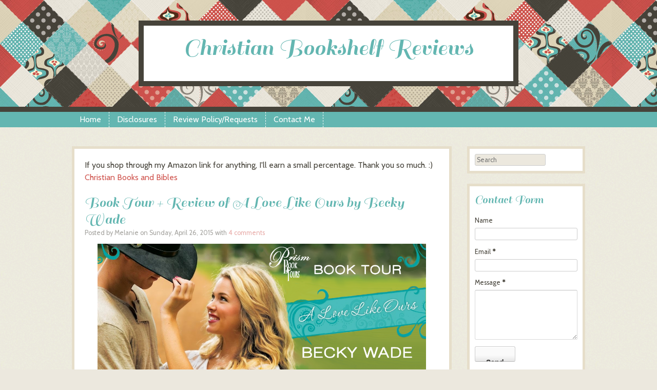

--- FILE ---
content_type: text/html; charset=UTF-8
request_url: https://christianbookshelfreviews.blogspot.com/2015/04/book-tour-review-of-love-like-ours-by.html
body_size: 36911
content:
<!DOCTYPE html>
<html dir='ltr' xmlns='http://www.w3.org/1999/xhtml' xmlns:b='http://www.google.com/2005/gml/b' xmlns:data='http://www.google.com/2005/gml/data' xmlns:expr='http://www.google.com/2005/gml/expr'>
<head>
<link href='https://www.blogger.com/static/v1/widgets/2944754296-widget_css_bundle.css' rel='stylesheet' type='text/css'/>
<link href="//fonts.googleapis.com/css?family=Sail%7CCabin&amp;ver=3.6-beta2" id="googleFonts-css" media="all" rel="stylesheet" type="text/css">
<meta content='text/html; charset=UTF-8' http-equiv='Content-Type'/>
<meta content='blogger' name='generator'/>
<link href='https://christianbookshelfreviews.blogspot.com/favicon.ico' rel='icon' type='image/x-icon'/>
<link href='http://christianbookshelfreviews.blogspot.com/2015/04/book-tour-review-of-love-like-ours-by.html' rel='canonical'/>
<link rel="alternate" type="application/atom+xml" title="Christian Bookshelf Reviews - Atom" href="https://christianbookshelfreviews.blogspot.com/feeds/posts/default" />
<link rel="alternate" type="application/rss+xml" title="Christian Bookshelf Reviews - RSS" href="https://christianbookshelfreviews.blogspot.com/feeds/posts/default?alt=rss" />
<link rel="service.post" type="application/atom+xml" title="Christian Bookshelf Reviews - Atom" href="https://draft.blogger.com/feeds/6671536239032927337/posts/default" />

<link rel="alternate" type="application/atom+xml" title="Christian Bookshelf Reviews - Atom" href="https://christianbookshelfreviews.blogspot.com/feeds/2140661079361644408/comments/default" />
<!--Can't find substitution for tag [blog.ieCssRetrofitLinks]-->
<link href='https://blogger.googleusercontent.com/img/b/R29vZ2xl/AVvXsEjQm-zggZCPoZJpDCVRUSSaTRqj_lW8zzO16tbuLTrUcgJQEFJ3hxTz-iFjExboGoaRYHkpUXi0IHeDVb44H-seoX3To-8DeAbSajXIcZDzhHeJ_LHtfmGhf8do8gZMZFZ65JkFwMSk2xI/s1600/A+Love+Like+Ours+Banner+New.png' rel='image_src'/>
<meta content='http://christianbookshelfreviews.blogspot.com/2015/04/book-tour-review-of-love-like-ours-by.html' property='og:url'/>
<meta content='Book Tour + Review of A Love Like Ours by Becky Wade' property='og:title'/>
<meta content='         On Tour with Prism Book Tours .      Order your copy of A Love Like Ours by May 17th to have part of your proceeds go to the  Intre...' property='og:description'/>
<meta content='https://blogger.googleusercontent.com/img/b/R29vZ2xl/AVvXsEjQm-zggZCPoZJpDCVRUSSaTRqj_lW8zzO16tbuLTrUcgJQEFJ3hxTz-iFjExboGoaRYHkpUXi0IHeDVb44H-seoX3To-8DeAbSajXIcZDzhHeJ_LHtfmGhf8do8gZMZFZ65JkFwMSk2xI/w1200-h630-p-k-no-nu/A+Love+Like+Ours+Banner+New.png' property='og:image'/>
<!-- Start www.bloggertipandtrick.net: Changing the Blogger Title Tag -->
<title>Book Tour + Review of A Love Like Ours by Becky Wade ~ Christian Bookshelf Reviews</title>
<!-- End www.bloggertipandtrick.net: Changing the Blogger Title Tag -->
<style id='page-skin-1' type='text/css'><!--
/*
-----------------------------------------------
Template Name  : Patchwork
Author         : NewBloggerThemes.com
Author URL     : http://newbloggerthemes.com/
Theme URL      : http://newbloggerthemes.com/patchwork-blogger-template/
Created Date   : Friday, May 3, 2013
License        : This template is free for both personal and commercial use, But to satisfy the 'attribution' clause of the license, you are required to keep the footer links intact which provides due credit to its authors.For more information about this license, please use this link :http://creativecommons.org/licenses/by/3.0/
----------------------------------------------- */
body#layout ul{list-style-type:none;list-style:none}
body#layout ul li{list-style-type:none;list-style:none}
body#layout #content {width:600px;}
body#layout #slidearea {display:none;}
body#layout #headbox{display:none;}
/* Variable definitions
====================
*/
/* Use this with templates/template-twocol.html */
/* =Reset
-------------------------------------------------------------- */
html, body, div, span, applet, object, iframe,
h1, h2, h3, h4, h5, h6, p, blockquote, pre,
a, abbr, acronym, address, big, cite, code,
del, dfn, em, font, ins, kbd, q, s, samp,
small, strike, strong, sub, sup, tt, var,
dl, dt, dd, ol, ul, li,
fieldset, form, label, legend,
table, caption, tbody, tfoot, thead, tr, th, td {
border: 0px;
font-family: inherit;
font-size: 100%;
font-style: inherit;
font-weight: inherit;
margin: 0;
outline: 0;
padding: 0;
vertical-align: baseline;
}
html {
font-size: 62.5%; /* Corrects text resizing oddly in IE6/7 when body font-size is set using em units http://clagnut.com/blog/348/#c790 */
overflow-y: scroll; /* Keeps page centred in all browsers regardless of content height */
-webkit-text-size-adjust: 100%; /* Prevents iOS text size adjust after orientation change, without disabling user zoom */
-ms-text-size-adjust: 100%; /* www.456bereastreet.com/archive/201012/controlling_text_size_in_safari_for_ios_without_disabling_user_zoom/ */
}
article,
aside,
details,
figcaption,
figure,
footer,
header,
hgroup,
nav,
section {
display: block;
}
ol, ul {
list-style: none;
}
table { /* tables still need 'cellspacing="0"' in the markup */
border-collapse: separate;
border-spacing: 0;
}
caption, th, td {
font-weight: normal;
text-align: left;
}
blockquote:before, blockquote:after,
q:before, q:after {
content: "";
}
blockquote, q {
quotes: "" "";
}
a:focus {
outline: thin dotted;
}
a:hover,
a:active { /* Improves readability when focused and also mouse hovered in all browsers people.opera.com/patrickl/experiments/keyboard/test */
outline: 0;
}
a img,
a:hover img {
border-bottom: 0px none;
}
/* =Global
----------------------------------------------- */
body,
button,
input,
select,
textarea {
background-color: #ece8de;
color: #46433a;
font-family: Cabin, Helvetica, sans-serif;
font-size: 14px;
font-size: 1.6rem;
line-height: 1.5;
}
/* Headings */
h1,h2,h3,h4,h5,h6 {
clear: both;
font-family: Sail, serif;
}
h1 {
font-size: 200%;
}
h2 {
font-size: 180%;
}
h3 {
font-size: 160%;
}
h4 {
font-size: 140%;
}
h5 {
font-size: 120%;
}
h6 {
font-size: 100%;
}
hr {
background-color: #ccc;
border: 0px;
height: 1px;
margin-bottom: 1.5em;
}
/* Text elements */
p {
margin: 1.0em 0;
}
ul, ol {
margin: 0 0 1.5em 3em;
}
ul {
list-style: disc;
}
ol {
list-style: decimal;
}
ul ul, ol ol, ul ol, ol ul {
margin-bottom: 0;
margin-left: 1.5em;
}
dt {
font-weight: bold;
}
dd {
margin: 0 1.5em 1.5em;
}
b, strong {
font-weight: bold;
}
dfn, cite, em, i {
font-style: italic;
}
blockquote {
margin: 0 1.5em;
background-color: rgba(51,51,51,.05);
padding: 20px;
font-style: italic;
}
address {
margin: 0 0 1.5em;
}
pre {
background: #eee;
font-family: "Courier 10 Pitch", Courier, monospace;
font-size: 15px;
font-size: 1.5rem;
line-height: 1.6;
margin-bottom: 1.6em;
padding: 1.6em;
overflow: auto;
max-width: 100%;
}
code, kbd, tt, var {
font: 15px Monaco, Consolas, "Andale Mono", "DejaVu Sans Mono", monospace;
}
abbr, acronym {
border-bottom: 1px dotted #666;
cursor: help;
}
mark, ins {
background: #fff9c0;
text-decoration: none;
}
sup,
sub {
font-size: 75%;
height: 0;
line-height: 0;
position: relative;
vertical-align: baseline;
}
sup {
bottom: 1ex;
}
sub {
top: .5ex;
}
small {
font-size: 75%;
}
big {
font-size: 125%;
}
figure {
margin: 0;
}
table {
margin: 0 0 1.5em;
width: 100%;
}
td,
th {
padding: 5px;
}
tr.alternate {
background-color: rgba(51,51,51,.05);
}
th {
font-weight: bold;
color: #fff;
text-align: center;
}
button,
input,
select,
textarea {
font-size: 100%; /* Corrects font size not being inherited in all browsers */
margin: 0; /* Addresses margins set differently in IE6/7, F3/4, S5, Chrome */
vertical-align: baseline; /* Improves appearance and consistency in all browsers */
*vertical-align: middle; /* Improves appearance and consistency in all browsers */
}
button,
input {
line-height: normal; /* Addresses FF3/4 setting line-height using !important in the UA stylesheet */
*overflow: visible;  /* Corrects inner spacing displayed oddly in IE6/7 */
}
button,
html input[type="button"],
input[type="reset"],
input[type="submit"] {
border: 1px solid #ccc;
border-color: #ccc #ccc #bbb #ccc;
border-radius: 3px;
background: #fafafa; /* Old browsers */
background: -moz-linear-gradient(top,  #fafafa 60%, #e6e6e6 100%); /* FF3.6+ */
background: -webkit-gradient(linear, left top, left bottom, color-stop(60%,#fafafa), color-stop(100%,#e6e6e6)); /* Chrome,Safari4+ */
background: -webkit-linear-gradient(top,  #fafafa 60%,#e6e6e6 100%); /* Chrome10+,Safari5.1+ */
background: -o-linear-gradient(top,  #fafafa 60%,#e6e6e6 100%); /* Opera 11.10+ */
background: -ms-linear-gradient(top,  #fafafa 60%,#e6e6e6 100%); /* IE10+ */
background: linear-gradient(top,  #fafafa 60%,#e6e6e6 100%); /* W3C */
filter: progid:DXImageTransform.Microsoft.gradient( startColorstr='#fafafa', endColorstr='#e6e6e6',GradientType=0 ); /* IE6-9 */
box-shadow: inset 0 2px 1px #fff;
color: rgba(0,0,0,.8);
cursor: pointer; /* Improves usability and consistency of cursor style between image-type 'input' and others */
-webkit-appearance: button; /* Corrects inability to style clickable 'input' types in iOS */
font-size: 12px;
font-size: 1.4rem;
line-height: 2;
padding: 1.12em 1.5em .88em;
text-shadow: 0 1px 0 rgba(255,255,255,.5);
}
button:hover,
html input[type="button"]:hover,
input[type="reset"]:hover,
input[type="submit"]:hover {
background: #f5f5f5; /* Old browsers */
background: -moz-linear-gradient(top,  #f5f5f5 60%, #dcdcdc 100%); /* FF3.6+ */
background: -webkit-gradient(linear, left top, left bottom, color-stop(60%,#f5f5f5), color-stop(100%,#dcdcdc)); /* Chrome,Safari4+ */
background: -webkit-linear-gradient(top,  #f5f5f5 60%,#dcdcdc 100%); /* Chrome10+,Safari5.1+ */
background: -o-linear-gradient(top,  #f5f5f5 60%,#dcdcdc 100%); /* Opera 11.10+ */
background: -ms-linear-gradient(top,  #f5f5f5 60%,#dcdcdc 100%); /* IE10+ */
background: linear-gradient(top,  #f5f5f5 60%,#dcdcdc 100%); /* W3C */
filter: progid:DXImageTransform.Microsoft.gradient( startColorstr='#f5f5f5', endColorstr='#dcdcdc',GradientType=0 ); /* IE6-9 */
border-color: #bbb #bbb #aaa #bbb;
}
button:focus,
html input[type="button"]:focus,
input[type="reset"]:focus,
input[type="submit"]:focus,
button:active,
html input[type="button"]:active,
input[type="reset"]:active,
input[type="submit"]:active {
border-color: #aaa #bbb #bbb #bbb;
box-shadow: inset 0 2px 3px rgba(0,0,0,.15);
box-shadow: inset 0 2px 2px rgba(0,0,0,.15);
}
input[type="checkbox"],
input[type="radio"] {
box-sizing: border-box; /* Addresses box sizing set to content-box in IE8/9 */
padding: 0; /* Addresses excess padding in IE8/9 */
}
input[type="search"] {
-webkit-appearance: textfield; /* Addresses appearance set to searchfield in S5, Chrome */
-moz-box-sizing: content-box;
-webkit-box-sizing: content-box; /* Addresses box sizing set to border-box in S5, Chrome (include -moz to future-proof) */
box-sizing: content-box;
}
input[type="search"]::-webkit-search-decoration { /* Corrects inner padding displayed oddly in S5, Chrome on OSX */
-webkit-appearance: none;
}
button::-moz-focus-inner,
input::-moz-focus-inner { /* Corrects inner padding and border displayed oddly in FF3/4 www.sitepen.com/blog/2008/05/14/the-devils-in-the-details-fixing-dojos-toolbar-buttons/ */
border: 0px;
padding: 0;
}
input[type=text],
textarea {
color: #666;
border: 1px solid #ccc;
border-radius: 3px;
}
input[type=text]:focus,
textarea:focus {
color: #111;
}
input[type=text] {
padding: 3px;
}
textarea {
overflow: auto; /* Removes default vertical scrollbar in IE6/7/8/9 */
padding-left: 3px;
vertical-align: top; /* Improves readability and alignment in all browsers */
width: 98%;
}
/* Links */
a {
text-decoration: none;
}
a:visited {
}
a:hover,
a:focus,
a:active {
}
/* Alignment */
.alignleft {
display: inline;
float: left;
margin-right: 1.5em;
}
.alignright {
display: inline;
float: right;
margin-left: 1.5em;
}
.aligncenter {
clear: both;
display: block;
margin: 0 auto;
}
/* Text meant only for screen readers */
.assistive-text {
clip: rect(1px 1px 1px 1px); /* IE6, IE7 */
clip: rect(1px, 1px, 1px, 1px);
position: absolute !important;
}
/* =Menu
----------------------------------------------- */
.main-navigation .widget {
margin: 0;
padding: 0;
}
.main-navigation ul {
list-style: none outside none;
}
.main-navigation ul li {
border-right: 1px dashed #FFFFFF;
float: left;
line-height: 30px;
list-style: none outside none;
padding: 0 15px;
}
.main-navigation {
clear: both;
display: inline-block;
width: 100%;
padding: 0;
color: #fff;
min-height: 30px;
margin-bottom: 30px;
}
.main-navigation ul {
list-style: none;
margin: 0 auto;
padding-left: 0;
width: 1000px;
}
.main-navigation div > ul.menu li,
.main-navigation .menu > ul li {
position: relative;
}
.main-navigation div > ul.menu > li,
.main-navigation .menu > ul > li {
line-height: normal;
color: #fff;
font-size: 90%;
z-index: 1;
float: left;
border-right: 1px dashed #fff;
padding: 0;
margin: 0;
}
.main-navigation div > ul.menu > li:last-of-type,
.main-navigation .menu > ul > li:last-of-type {
border-right: 0 none;
}
.main-navigation div > ul.menu > li a,
.main-navigation .menu > ul > li a {
padding: 5px;
margin: 0;
}
.main-navigation div > ul.menu > li > a,
.main-navigation .menu > ul > li > a {
padding: 8px 15px;
margin: 0;
color: #fff;
}
.main-navigation a {
border: 0 none !important;
color: #fff !important;
display: block;
text-decoration: none;
}
.main-navigation ul ul {
display: none;
position: absolute;
top: 100%;
left: 0;
z-index: 99999;
width: 150px;
margin: 0;
}
.main-navigation ul ul ul {
left: 150px;
top: 0;
position: absolute;
margin: 0 0 0 -4px;
}
.main-navigation ul ul li {
display: block;
padding-left: 6px;
border-left: 4px solid rgba(250,250,250,.3);
}
.main-navigation ul ul li a {
color: #fff;
display: block;
height: 100%;
padding: 5px;
margin: 0;
}
.main-navigation li:hover > a {
}
.main-navigation ul ul :hover > a {
}
.main-navigation ul ul a:hover {
}
.main-navigation ul li:hover > ul {
display: block;
}
.main-navigation li.current_page_item a,
.main-navigation li.current-menu-item a {
}
/* Small menu */
.menu-toggle {
color: #fff;
cursor: pointer;
display: block;
font-family: Cabin, Helvetica, sans-serif;
font-size: 16px;
margin: 0;
padding: 7px 0;
text-align: center;
}
.main-small-navigation .menu {
display: none;
}
/* =Content
----------------------------------------------- */
.sticky {
}
.entry-meta {
clear: both;
font-size: 80%;
opacity: .7;
-webkit-opacity: .7;
filter: opacity(.7);
}
.hentry {
margin: 0;
}
.byline {
}
.single .byline,
.group-blog .byline {
display: inline;
}
.entry-content,
.entry-summary {
margin: 10px 0 0;
}
.page-links {
clear: both;
margin: 0 0 1.5em;
}
/* =Asides
----------------------------------------------- */
.blog .format-aside .entry-title,
.archive .format-aside .entry-title {
display: none;
}
/* Make sure embeds and iframes fit their containers */
embed,
iframe,
object {
max-width: 100%;
}
/* =Widgets
----------------------------------------------- */
.widget {
margin: 0 0 20px;
}
/* Search widget */
#searchsubmit {
display: none;
}
/* =Theme Styles
----------------------------------------------- */
/* Header */
#masthead {
width: 100%;
background-repeat: repeat;
padding: 40px 0;
}
#masthead .mastheadsec {
background-color: #fff;
width: 680px;
margin: 0 auto;
padding: 20px;
text-align: center;
}
#masthead .site-title,
#masthead .site-title a {
font-family: Sail, serif;
text-align: center;
font-size: 48px;
margin: 0;
border-bottom: 0px none;
line-height: 48px;
}
#masthead .site-description {
text-align: center;
font-family: Cabin, Helvetica, sans-serif;
font-size: 100%;
margin: 0;
}
/* Posts */
#main {
width: 1000px;
margin: 0 auto;
}
#primary {
width: 690px;
background-color: #fff;
border: 5px solid #e6deca;
float: left;
padding:20px;
word-wrap:break-word;
overflow:hidden;
}
.post {
padding-bottom: 20px;
margin-bottom: 20px;
border-bottom: 1px dashed #e6deca;
}
.entry-content:before,
.entry-content:after {
content: "";
display:table;
}
.entry-content:after {
clear: both;
}
.entry-content {
zoom: 1; /* For IE 6/7 */
}
.entry-title,
.entry-title a {
font-family: Sail, serif;
border-bottom: 0px none !important;
float: left;
width: auto;
position: relative;
margin: 0;
padding: 0;
line-height: normal;
}
h2.page-title {
padding: 20px;
border-bottom: 1px dashed #e6deca;
}
.entry-header {
width: 100%;
clear: both;
display: inline-block;
}
.page-template-page-nosidebar-php #primary {
float: none;
margin: 0 auto;
}
/* 404 */
.error404 .widget {
width: 30%;
margin-right: 1.5%;
margin-left: 1.5%;
float: left;
}
.error404 #primary {
float: none;
margin: 0 auto;
}
.error404 h2.widget-title {
font-size: 140%;
}
/* Sidebars/Widgets */
#secondary {
width: 230px;
float: right;
font-size: 80%;
word-wrap:break-word;
overflow:hidden;
}
#secondary aside {
background-color: #fff;
border: 5px solid #e6deca;
padding: 10px;
word-wrap: break-word;
}
#secondary .widget {
background-color: #fff;
border: 5px solid #e6deca;
padding: 10px;
word-wrap: break-word;
}
#secondary img {
max-width: 100%;
height: auto;
}
#secondary .widget ul {
margin: 0;
padding-left: 30px;
}
h2.widget-title,
h2.widget-title a {
border-bottom: 0px none;
}
a.rsswidget img {
float: right;
position: relative;
top: 10px;
}
/* Footer */
footer#colophon {
width: 100%;
clear: both;
font-size: 80%;
}
.site-info {
width: 1000px;
margin: 0 auto;
text-align: center;
padding: 20px;
}
.footer-bottom {
height: 100px;
width: 100%;
background-repeat: repeat;
}
/* =Jetpack
------------------------------------------------*/
/* Hides navigation links and site footer when infinite scroll is active */
.infinite-scroll #nav-below,
.infinite-scroll.neverending #colophon,
.infinite-scroll.neverending .footer-bottom {
display: none;
}
/* Shows the footer again in case all posts have been loaded */
.infinity-end.neverending #colophon,
.infinity-end.neverending .footer-bottom {
display: block;
}
#infinite-footer .container {
background: rgba(255,255,255,.75);
border: none;
}
#infinite-footer .blog-credits,
#infinite-footer .blog-credits a,
#infinite-footer .blog-credits a:hover,
#infinite-footer .blog-info a,
#infinite-footer .blog-info a:hover {
color: #774f47;
}
#infinite-handle {
min-height: 35px;
padding: 15px 0 0;
text-align: center;
}
#infinite-handle span {
background: #774f47;
}
.infinite-loader {
margin: 10px auto;
width: 34px
}
.sharedaddy:before,
.sharedaddy:after {
content: "";
display: table;
}
.sharedaddy:after {
clear: both;
}
/* =Maude Style
----------------------------------------*/
.style-maude th {
background-color: #63b6b1;
}
.style-maude a:link,
.style-maude a:visited {
color: #cf534d;
}
.style-maude a:hover,
.style-maude a:focus,
.style-maude a:active {
color: #cf534d;
color: rgba(207, 83, 77, .8);
border-bottom: 1px dashed rgba(207, 83, 77, .8);
}
.style-maude #masthead {
background-image:url(https://blogger.googleusercontent.com/img/b/R29vZ2xl/AVvXsEgVQ5_c66uCIl_iUzv1p4qDfRdCU98iUAPduUeKvacgyCFDEhu_sQFqVuXvBQRNDOH_fObgPAxzSkeJz3qGmb3R_qPInvHSHKbSMILUj7ApSdV-g8U3RfgEMyXJcOwJBTB_hBWzPaK45tJK/s0/patchwork.jpg);
border-bottom: 10px solid #46433a;
}
.style-maude #masthead .mastheadsec {
border: 10px solid #46433a;
}
.style-maude #masthead .site-title,
.style-maude #masthead .site-title a {
color: #63b6b1;
}
.style-maude #masthead .site-description {
color: #46433a;
}
.style-maude .entry-title,
.style-maude .entry-title a {
color: #63b6b1;
}
.style-maude h1.page-title {
color: #46433a;
}
.style-maude .footer-bottom {
background-image:url(https://blogger.googleusercontent.com/img/b/R29vZ2xl/AVvXsEgVQ5_c66uCIl_iUzv1p4qDfRdCU98iUAPduUeKvacgyCFDEhu_sQFqVuXvBQRNDOH_fObgPAxzSkeJz3qGmb3R_qPInvHSHKbSMILUj7ApSdV-g8U3RfgEMyXJcOwJBTB_hBWzPaK45tJK/s0/patchwork.jpg);
border-top: 30px solid #46433a;
}
.style-maude .main-navigation,
.style-maude .main-navigation ul li {
background-color: #63b6b1;
}
.style-maude .main-navigation ul ul li {
background-color: #a7d8d5;
}
.style-maude .main-navigation ul ul li:hover {
background-color: #91ceca;
}
.style-maude .sidebar .widget h2,
.style-maude .sidebar .widget h2 a {
color: #63b6b1;
}
.style-maude a.post-edit-link,
.style-maude a.post-edit-link:hover {
background-color: #46433a;
}
.style-maude .menu-toggle {
background-color: #46433a;
}
/* =Sunny Style
----------------------------------------*/
.style-sunny th {
background-color: #63b6b1;
}
.style-sunny a,
.style-sunny a:visited {
color: #4c2c24;
}
.style-sunny a:hover,
.style-sunny a:focus,
.style-sunny a:active {
color: #4c2c24;
color: rgba( 76, 44, 36, .6 );
border-bottom: 1px dashed rgba( 76, 44, 36, .6 );
}
.style-sunny blockquote {
border-left: 4px solid #e55f49 !important;
}
.style-sunny #masthead {
background-image:url(https://blogger.googleusercontent.com/img/b/R29vZ2xl/AVvXsEjidMIt-M924IdsVfMrcugeZZe6Di78WBH4I_cxrqRQxGFS1ao1EKhUUQdHFgm-QLfLVzRnsCvjBrBkq8EhG3ONMEmhNY0UufMVAikMNhsTgzdJHg-t1IZJ4KTy7JtU01YMvVz4ylhk07Cs/s0/patchwork2.jpg);
border-bottom: 10px solid #4c2c24;
}
.style-sunny #masthead .mastheadsec {
border: 10px solid #4c2c24;
}
.style-sunny #masthead .site-title,
.style-sunny #masthead .site-title a {
color: #e55f49;
}
.style-sunny #masthead .site-description {
color: #4c2c24;
}
.style-sunny .entry-title,
.style-sunny .entry-title a {
color: #e55f49;
}
.style-sunny h1.page-title {
color: #4c2c24;
}
.style-sunny .footer-bottom {
background-image:url(https://blogger.googleusercontent.com/img/b/R29vZ2xl/AVvXsEjidMIt-M924IdsVfMrcugeZZe6Di78WBH4I_cxrqRQxGFS1ao1EKhUUQdHFgm-QLfLVzRnsCvjBrBkq8EhG3ONMEmhNY0UufMVAikMNhsTgzdJHg-t1IZJ4KTy7JtU01YMvVz4ylhk07Cs/s0/patchwork2.jpg);
border-top: 30px solid #4c2c24;
}
.style-sunny .main-navigation,
.style-sunny .main-navigation ul li {
background-color: #63b6b1;
}
.style-sunny .main-navigation ul ul li {
background-color: #91d4d0;
}
.style-sunny .main-navigation ul ul li:hover {
background-color: #7fc7c3;
}
.style-sunny h2.widget-title,
.style-sunny h2.widget-title a {
color: #63b6b1;
}
.style-sunny a.post-edit-link,
.style-sunny a.post-edit-link:hover {
background-color: #63b6b1;
}
.style-sunny .menu-toggle {
background-color: #63b6b1;
}
/* =Babycakes Style
----------------------------------------*/
.style-babycakes th {
background-color: #774f47;
}
.style-babycakes a,
.style-babycakes a:visited {
color: #774f47;
}
.style-babycakes a:hover,
.style-babycakes a:focus,
.style-babycakes a:active {
color: #774f47;
color: rgba( 119, 79, 71, .7 );
border-bottom: 1px dashed rgba( 119, 79, 71, .7 );
}
.style-babycakes #masthead {
background-image:url(https://blogger.googleusercontent.com/img/b/R29vZ2xl/AVvXsEjWr66X7g5H4fqlC9WEiylyhhFkWVvi4bFr_MBGM2ZrtMz11nufJP5ynuWSw85CpxywMU9lSt1jbIzw9l5hE20u3MHLS-RL2QXJEUA4XTKcm1OmayCMA6lJktSST1V9Iyjn7HksJOocAp7W/s0/patchwork3.jpg);
border-bottom: 10px solid #774f47;
}
.style-babycakes #masthead .mastheadsec {
border: 10px solid #774f47;
}
.style-babycakes #masthead .site-title,
.style-babycakes #masthead .site-title a {
color: #ef9595;
}
.style-babycakes #masthead .site-description {
color: #774f47;
}
.style-babycakes .entry-title,
.style-babycakes .entry-title a {
color: #c5cb80;
}
.style-babycakes h1.page-title {
color: #774f47;
}
.style-babycakes .footer-bottom {
background-image:url(https://blogger.googleusercontent.com/img/b/R29vZ2xl/AVvXsEjWr66X7g5H4fqlC9WEiylyhhFkWVvi4bFr_MBGM2ZrtMz11nufJP5ynuWSw85CpxywMU9lSt1jbIzw9l5hE20u3MHLS-RL2QXJEUA4XTKcm1OmayCMA6lJktSST1V9Iyjn7HksJOocAp7W/s0/patchwork3.jpg);
border-top: 30px solid #774f47;
}
.style-babycakes .main-navigation,
.style-babycakes .main-navigation ul li {
background-color: #ef9595;
}
.style-babycakes .main-navigation ul ul li {
background-color: #f8b8b8;
}
.style-babycakes .main-navigation ul ul li:hover {
background-color: #f3aaaa;
}
.style-babycakes h2.widget-title,
.style-babycakes h2.widget-title a {
color: #ef9595;
}
.style-babycakes a.post-edit-link,
.style-babycakes a.post-edit-link:hover {
background-color: #ef9595;
}
.style-babycakes .menu-toggle {
background-color: #ef9595;
}
/* =Media Queries
----------------------------------------*/
/* --- Smartphones and small Tablet PCs --- */
@media screen and (max-width:800px) {
#masthead,
#main,
#primary,
#secondary {
width: 100%;
}
#masthead .mastheadsec {
border-left: 0 none;
border-right: 0 none;
padding: 20px 0;
width: 90%;
}
#masthead {
border: inherit 0;
font-size: 90%;
}
#masthead .site-title,
#masthead .site-title a {
font-size: 36px;
}
#primary {
border-left: 0px none;
border-right: 0px none;
}
#secondary {
float: none;
padding: 20px 0 0;
clear: both;
}
#secondary aside {
border-left: 0px none;
border-right: 0px none;
}
.site-info {
width: 90%;
}
}
/* =Retina Backgrounds
----------------------------------------*/
@media only screen and (-moz-min-device-pixel-ratio: 1.5), only screen and (-o-min-device-pixel-ratio: 3/2), only screen and (-webkit-min-device-pixel-ratio: 1.5), only screen and (min-device-pixel-ratio: 1.5) {
.style-maude #masthead,
.style-maude .footer-bottom {
background-image:url(https://blogger.googleusercontent.com/img/b/R29vZ2xl/AVvXsEi3dUt8CvVv3N1iHdOU6Buj0_1Boat6-hWL_P2GRYKs1yGsTN-ly53r4fF_yCBktf981xzW97hDuchVslMbWMf23YpIqeam8HQh6DFyqU1TOXjA0G7iJH34KUNqEYlHWYnmhdt5avTEjM21/s0/patchwork-2x.jpg);
background-size: 50%;
}
.style-sunny #masthead,
.style-sunny .footer-bottom {
background-image:url(https://blogger.googleusercontent.com/img/b/R29vZ2xl/AVvXsEhIlMtwyyRHEaGgcIfLu9my6kfBMyRpPdKb9aIO-rXfvrNOIZseFKNDx7WENrW1u_icsQb8BJQGwWyFT_lGru1yrAFZDUtpjMlWLqqIq5yHmTT88OhtyWTbFmQxwzvCduXTmcVtuGejqGXh/s0/patchwork2-2x.jpg);
background-size: 50%;
}
.style-babycakes #masthead,
.style-babycakes .footer-bottom {
background-image:url(https://blogger.googleusercontent.com/img/b/R29vZ2xl/AVvXsEirjUNhNcP2UwrQylGhQMaWw1uq6hMHMWqTzTAvEwmn6z0Fcy28X_8AUUoodn8ijYLwZOKXZhZOEwoeHsMljO0bvGpw8CK-SyCenxe-rfomiVyxX8iouJ8fYF4f8F9NWw0DC4RRa_TNOKJQ/s0/patchwork3-2x.jpg);
background-size: 50%;
}
}
h2.date-header {
margin: 1.5em 0 .5em;
display: none;
}
.main .widget {
margin: 0 0 5px;
padding: 0 0 2px;
}
.main .Blog {
border-bottom-width: 0;
}
#header .description {
color:#ffffff;
font-size:14px;
text-shadow:0px 1px 0px #000000;
}
/* Comments----------------------------------------------- */
#comments {
padding:10px;
color:#666;
margin-bottom:20px;
}
#comments h4 {
font-size:22px;
margin-bottom:10px;
}
#comment-name-url {
width: 365px;
float: left;
}
#comment-date {
width: 365px;
float: left;
margin-top: 5px;
font-size: 10px;
}
#comment-header {
float: left;
padding: 5px 0 40px 10px;
margin: 5px 0 15px 0;
position: relative;
background-color: #ffffff;
border: 1px dashed #eeeeee;
}
.avatar-image-container {
background: url(http: https://blogger.googleusercontent.com/img/b/R29vZ2xl/AVvXsEgOwwAd90Rdwi0LQ4_W9soG1Ekh2_TR8Qq5Oe9ct6aOJiKS1COOPMltuU0XSAmRu0t7izLuLYQRgMOhF_u0H9oOM1VrU_pi9luY1VLJnjfUwSm7hrmZ2RTNmOJhzb6iC8LOv6Tm9VWv4wb1/s1600/comment-avatar.jpg);
width: 32px;
height: 32px;
float: right;
margin: 5px 10px 5px 5px;
border: 1px solid #dddddd;
}
.avatar-image-container img {
width: 32px;
height: 32px;
}
a.comments-autor-name {
color: #000000;
font: normal bold 14px Arial, Tahoma, Verdana;
}
a.says {
color: #000000;
font: normal 14px Arial, Tahoma, Verdana;
}
.says a:hover {
text-decoration: none;
}
.deleted-comment {
font-style: italic;
color: gray;
}
#blog-pager-newer-link {
float: left;
}
#blog-pager-older-link {
float: right;
}
#blog-pager {
text-align: center;
padding:5px;
margin:5px 0px 10px 0px;
}
.feed-links {
clear: both;
}
/* Profile ----------------------------------------------- */
.profile-img {
float: left;
margin-top: 0;
margin-right: 5px;
margin-bottom: 5px;
margin-left: 0;
padding: 4px;
border: 1px solid #eeeeee;
}
.profile-data {
margin: 0;
text-transform: uppercase;
letter-spacing: .1em;
color: #000000;
font-weight: bold;
line-height: 1.6em;
}
.profile-datablock {
margin: .5em 0 .5em;
}
.profile-textblock {
margin: 0.5em 0;
line-height: 1.6em;
}
.avatar-image-container {
background: url(https://blogger.googleusercontent.com/img/b/R29vZ2xl/AVvXsEgyi-ibVh6yjXFIxY4iBbH6y6V8y6IHIzj53mYQLGJMpxE0SSAdcVRrJiVv7eLRh352aAG41qWH4Y7OICrixMNaR_088UjLIlu_fy92Cgm5rhPxVHDgAPA4EWI1G5k7sWitZqh6WpKp8VoD/s0/comment-avatar.jpg);
width: 32px;
height: 32px;
float: right;
margin: 5px 10px 5px 5px;
border: 1px solid #dddddd;
}
.avatar-image-container img {
width: 32px;
height: 32px;
}
.profile-link {
text-transform: uppercase;
letter-spacing: .1em;
}
.comment-form {
max-width: 600px;
}
#navbar-iframe {
height: 0;
visibility: hidden;
display: none;
}
.PopularPosts .widget-content ul {
margin:0px;
padding:0px 0px 0px 10px !important;
}
.PopularPosts .widget-content ul li {
padding:6px 0px;
list-style:none outside none;
}
.reaction-buttons table{
border:none;
margin-bottom:5px;
}
.reaction-buttons table, .reaction-buttons td{
border:none;
}

--></style>
<script src='https://ajax.googleapis.com/ajax/libs/jquery/1.9.1/jquery.min.js' type='text/javascript'></script>
<script type='text/javascript'>
//<![CDATA[

/*!
 * jQuery Migrate - v1.1.1 - 2013-02-16
 * https://github.com/jquery/jquery-migrate
 * Copyright 2005, 2013 jQuery Foundation, Inc. and other contributors; Licensed MIT
 */
(function( jQuery, window, undefined ) {
// See http://bugs.jquery.com/ticket/13335
// "use strict";


var warnedAbout = {};

// List of warnings already given; public read only
jQuery.migrateWarnings = [];

// Set to true to prevent console output; migrateWarnings still maintained
// jQuery.migrateMute = false;

// Show a message on the console so devs know we're active
if ( !jQuery.migrateMute && window.console && console.log ) {
	console.log("JQMIGRATE: Logging is active");
}

// Set to false to disable traces that appear with warnings
if ( jQuery.migrateTrace === undefined ) {
	jQuery.migrateTrace = true;
}

// Forget any warnings we've already given; public
jQuery.migrateReset = function() {
	warnedAbout = {};
	jQuery.migrateWarnings.length = 0;
};

function migrateWarn( msg) {
	if ( !warnedAbout[ msg ] ) {
		warnedAbout[ msg ] = true;
		jQuery.migrateWarnings.push( msg );
		if ( window.console && console.warn && !jQuery.migrateMute ) {
			console.warn( "JQMIGRATE: " + msg );
			if ( jQuery.migrateTrace && console.trace ) {
				console.trace();
			}
		}
	}
}

function migrateWarnProp( obj, prop, value, msg ) {
	if ( Object.defineProperty ) {
		// On ES5 browsers (non-oldIE), warn if the code tries to get prop;
		// allow property to be overwritten in case some other plugin wants it
		try {
			Object.defineProperty( obj, prop, {
				configurable: true,
				enumerable: true,
				get: function() {
					migrateWarn( msg );
					return value;
				},
				set: function( newValue ) {
					migrateWarn( msg );
					value = newValue;
				}
			});
			return;
		} catch( err ) {
			// IE8 is a dope about Object.defineProperty, can't warn there
		}
	}

	// Non-ES5 (or broken) browser; just set the property
	jQuery._definePropertyBroken = true;
	obj[ prop ] = value;
}

if ( document.compatMode === "BackCompat" ) {
	// jQuery has never supported or tested Quirks Mode
	migrateWarn( "jQuery is not compatible with Quirks Mode" );
}


var attrFn = jQuery( "<input/>", { size: 1 } ).attr("size") && jQuery.attrFn,
	oldAttr = jQuery.attr,
	valueAttrGet = jQuery.attrHooks.value && jQuery.attrHooks.value.get ||
		function() { return null; },
	valueAttrSet = jQuery.attrHooks.value && jQuery.attrHooks.value.set ||
		function() { return undefined; },
	rnoType = /^(?:input|button)$/i,
	rnoAttrNodeType = /^[238]$/,
	rboolean = /^(?:autofocus|autoplay|async|checked|controls|defer|disabled|hidden|loop|multiple|open|readonly|required|scoped|selected)$/i,
	ruseDefault = /^(?:checked|selected)$/i;

// jQuery.attrFn
migrateWarnProp( jQuery, "attrFn", attrFn || {}, "jQuery.attrFn is deprecated" );

jQuery.attr = function( elem, name, value, pass ) {
	var lowerName = name.toLowerCase(),
		nType = elem && elem.nodeType;

	if ( pass ) {
		// Since pass is used internally, we only warn for new jQuery
		// versions where there isn't a pass arg in the formal params
		if ( oldAttr.length < 4 ) {
			migrateWarn("jQuery.fn.attr( props, pass ) is deprecated");
		}
		if ( elem && !rnoAttrNodeType.test( nType ) &&
			(attrFn ? name in attrFn : jQuery.isFunction(jQuery.fn[name])) ) {
			return jQuery( elem )[ name ]( value );
		}
	}

	// Warn if user tries to set `type`, since it breaks on IE 6/7/8; by checking
	// for disconnected elements we don't warn on $( "<button>", { type: "button" } ).
	if ( name === "type" && value !== undefined && rnoType.test( elem.nodeName ) && elem.parentNode ) {
		migrateWarn("Can't change the 'type' of an input or button in IE 6/7/8");
	}

	// Restore boolHook for boolean property/attribute synchronization
	if ( !jQuery.attrHooks[ lowerName ] && rboolean.test( lowerName ) ) {
		jQuery.attrHooks[ lowerName ] = {
			get: function( elem, name ) {
				// Align boolean attributes with corresponding properties
				// Fall back to attribute presence where some booleans are not supported
				var attrNode,
					property = jQuery.prop( elem, name );
				return property === true || typeof property !== "boolean" &&
					( attrNode = elem.getAttributeNode(name) ) && attrNode.nodeValue !== false ?

					name.toLowerCase() :
					undefined;
			},
			set: function( elem, value, name ) {
				var propName;
				if ( value === false ) {
					// Remove boolean attributes when set to false
					jQuery.removeAttr( elem, name );
				} else {
					// value is true since we know at this point it's type boolean and not false
					// Set boolean attributes to the same name and set the DOM property
					propName = jQuery.propFix[ name ] || name;
					if ( propName in elem ) {
						// Only set the IDL specifically if it already exists on the element
						elem[ propName ] = true;
					}

					elem.setAttribute( name, name.toLowerCase() );
				}
				return name;
			}
		};

		// Warn only for attributes that can remain distinct from their properties post-1.9
		if ( ruseDefault.test( lowerName ) ) {
			migrateWarn( "jQuery.fn.attr('" + lowerName + "') may use property instead of attribute" );
		}
	}

	return oldAttr.call( jQuery, elem, name, value );
};

// attrHooks: value
jQuery.attrHooks.value = {
	get: function( elem, name ) {
		var nodeName = ( elem.nodeName || "" ).toLowerCase();
		if ( nodeName === "button" ) {
			return valueAttrGet.apply( this, arguments );
		}
		if ( nodeName !== "input" && nodeName !== "option" ) {
			migrateWarn("jQuery.fn.attr('value') no longer gets properties");
		}
		return name in elem ?
			elem.value :
			null;
	},
	set: function( elem, value ) {
		var nodeName = ( elem.nodeName || "" ).toLowerCase();
		if ( nodeName === "button" ) {
			return valueAttrSet.apply( this, arguments );
		}
		if ( nodeName !== "input" && nodeName !== "option" ) {
			migrateWarn("jQuery.fn.attr('value', val) no longer sets properties");
		}
		// Does not return so that setAttribute is also used
		elem.value = value;
	}
};


var matched, browser,
	oldInit = jQuery.fn.init,
	oldParseJSON = jQuery.parseJSON,
	// Note this does NOT include the #9521 XSS fix from 1.7!
	rquickExpr = /^(?:[^<]*(<[\w\W]+>)[^>]*|#([\w\-]*))$/;

// $(html) "looks like html" rule change
jQuery.fn.init = function( selector, context, rootjQuery ) {
	var match;

	if ( selector && typeof selector === "string" && !jQuery.isPlainObject( context ) &&
			(match = rquickExpr.exec( selector )) && match[1] ) {
		// This is an HTML string according to the "old" rules; is it still?
		if ( selector.charAt( 0 ) !== "<" ) {
			migrateWarn("$(html) HTML strings must start with '<' character");
		}
		// Now process using loose rules; let pre-1.8 play too
		if ( context && context.context ) {
			// jQuery object as context; parseHTML expects a DOM object
			context = context.context;
		}
		if ( jQuery.parseHTML ) {
			return oldInit.call( this, jQuery.parseHTML( jQuery.trim(selector), context, true ),
					context, rootjQuery );
		}
	}
	return oldInit.apply( this, arguments );
};
jQuery.fn.init.prototype = jQuery.fn;

// Let $.parseJSON(falsy_value) return null
jQuery.parseJSON = function( json ) {
	if ( !json && json !== null ) {
		migrateWarn("jQuery.parseJSON requires a valid JSON string");
		return null;
	}
	return oldParseJSON.apply( this, arguments );
};

jQuery.uaMatch = function( ua ) {
	ua = ua.toLowerCase();

	var match = /(chrome)[ \/]([\w.]+)/.exec( ua ) ||
		/(webkit)[ \/]([\w.]+)/.exec( ua ) ||
		/(opera)(?:.*version|)[ \/]([\w.]+)/.exec( ua ) ||
		/(msie) ([\w.]+)/.exec( ua ) ||
		ua.indexOf("compatible") < 0 && /(mozilla)(?:.*? rv:([\w.]+)|)/.exec( ua ) ||
		[];

	return {
		browser: match[ 1 ] || "",
		version: match[ 2 ] || "0"
	};
};

// Don't clobber any existing jQuery.browser in case it's different
if ( !jQuery.browser ) {
	matched = jQuery.uaMatch( navigator.userAgent );
	browser = {};

	if ( matched.browser ) {
		browser[ matched.browser ] = true;
		browser.version = matched.version;
	}

	// Chrome is Webkit, but Webkit is also Safari.
	if ( browser.chrome ) {
		browser.webkit = true;
	} else if ( browser.webkit ) {
		browser.safari = true;
	}

	jQuery.browser = browser;
}

// Warn if the code tries to get jQuery.browser
migrateWarnProp( jQuery, "browser", jQuery.browser, "jQuery.browser is deprecated" );

jQuery.sub = function() {
	function jQuerySub( selector, context ) {
		return new jQuerySub.fn.init( selector, context );
	}
	jQuery.extend( true, jQuerySub, this );
	jQuerySub.superclass = this;
	jQuerySub.fn = jQuerySub.prototype = this();
	jQuerySub.fn.constructor = jQuerySub;
	jQuerySub.sub = this.sub;
	jQuerySub.fn.init = function init( selector, context ) {
		if ( context && context instanceof jQuery && !(context instanceof jQuerySub) ) {
			context = jQuerySub( context );
		}

		return jQuery.fn.init.call( this, selector, context, rootjQuerySub );
	};
	jQuerySub.fn.init.prototype = jQuerySub.fn;
	var rootjQuerySub = jQuerySub(document);
	migrateWarn( "jQuery.sub() is deprecated" );
	return jQuerySub;
};


// Ensure that $.ajax gets the new parseJSON defined in core.js
jQuery.ajaxSetup({
	converters: {
		"text json": jQuery.parseJSON
	}
});


var oldFnData = jQuery.fn.data;

jQuery.fn.data = function( name ) {
	var ret, evt,
		elem = this[0];

	// Handles 1.7 which has this behavior and 1.8 which doesn't
	if ( elem && name === "events" && arguments.length === 1 ) {
		ret = jQuery.data( elem, name );
		evt = jQuery._data( elem, name );
		if ( ( ret === undefined || ret === evt ) && evt !== undefined ) {
			migrateWarn("Use of jQuery.fn.data('events') is deprecated");
			return evt;
		}
	}
	return oldFnData.apply( this, arguments );
};


var rscriptType = /\/(java|ecma)script/i,
	oldSelf = jQuery.fn.andSelf || jQuery.fn.addBack;

jQuery.fn.andSelf = function() {
	migrateWarn("jQuery.fn.andSelf() replaced by jQuery.fn.addBack()");
	return oldSelf.apply( this, arguments );
};

// Since jQuery.clean is used internally on older versions, we only shim if it's missing
if ( !jQuery.clean ) {
	jQuery.clean = function( elems, context, fragment, scripts ) {
		// Set context per 1.8 logic
		context = context || document;
		context = !context.nodeType && context[0] || context;
		context = context.ownerDocument || context;

		migrateWarn("jQuery.clean() is deprecated");

		var i, elem, handleScript, jsTags,
			ret = [];

		jQuery.merge( ret, jQuery.buildFragment( elems, context ).childNodes );

		// Complex logic lifted directly from jQuery 1.8
		if ( fragment ) {
			// Special handling of each script element
			handleScript = function( elem ) {
				// Check if we consider it executable
				if ( !elem.type || rscriptType.test( elem.type ) ) {
					// Detach the script and store it in the scripts array (if provided) or the fragment
					// Return truthy to indicate that it has been handled
					return scripts ?
						scripts.push( elem.parentNode ? elem.parentNode.removeChild( elem ) : elem ) :
						fragment.appendChild( elem );
				}
			};

			for ( i = 0; (elem = ret[i]) != null; i++ ) {
				// Check if we're done after handling an executable script
				if ( !( jQuery.nodeName( elem, "script" ) && handleScript( elem ) ) ) {
					// Append to fragment and handle embedded scripts
					fragment.appendChild( elem );
					if ( typeof elem.getElementsByTagName !== "undefined" ) {
						// handleScript alters the DOM, so use jQuery.merge to ensure snapshot iteration
						jsTags = jQuery.grep( jQuery.merge( [], elem.getElementsByTagName("script") ), handleScript );

						// Splice the scripts into ret after their former ancestor and advance our index beyond them
						ret.splice.apply( ret, [i + 1, 0].concat( jsTags ) );
						i += jsTags.length;
					}
				}
			}
		}

		return ret;
	};
}

var eventAdd = jQuery.event.add,
	eventRemove = jQuery.event.remove,
	eventTrigger = jQuery.event.trigger,
	oldToggle = jQuery.fn.toggle,
	oldLive = jQuery.fn.live,
	oldDie = jQuery.fn.die,
	ajaxEvents = "ajaxStart|ajaxStop|ajaxSend|ajaxComplete|ajaxError|ajaxSuccess",
	rajaxEvent = new RegExp( "\\b(?:" + ajaxEvents + ")\\b" ),
	rhoverHack = /(?:^|\s)hover(\.\S+|)\b/,
	hoverHack = function( events ) {
		if ( typeof( events ) !== "string" || jQuery.event.special.hover ) {
			return events;
		}
		if ( rhoverHack.test( events ) ) {
			migrateWarn("'hover' pseudo-event is deprecated, use 'mouseenter mouseleave'");
		}
		return events && events.replace( rhoverHack, "mouseenter$1 mouseleave$1" );
	};

// Event props removed in 1.9, put them back if needed; no practical way to warn them
if ( jQuery.event.props && jQuery.event.props[ 0 ] !== "attrChange" ) {
	jQuery.event.props.unshift( "attrChange", "attrName", "relatedNode", "srcElement" );
}

// Undocumented jQuery.event.handle was "deprecated" in jQuery 1.7
if ( jQuery.event.dispatch ) {
	migrateWarnProp( jQuery.event, "handle", jQuery.event.dispatch, "jQuery.event.handle is undocumented and deprecated" );
}

// Support for 'hover' pseudo-event and ajax event warnings
jQuery.event.add = function( elem, types, handler, data, selector ){
	if ( elem !== document && rajaxEvent.test( types ) ) {
		migrateWarn( "AJAX events should be attached to document: " + types );
	}
	eventAdd.call( this, elem, hoverHack( types || "" ), handler, data, selector );
};
jQuery.event.remove = function( elem, types, handler, selector, mappedTypes ){
	eventRemove.call( this, elem, hoverHack( types ) || "", handler, selector, mappedTypes );
};

jQuery.fn.error = function() {
	var args = Array.prototype.slice.call( arguments, 0);
	migrateWarn("jQuery.fn.error() is deprecated");
	args.splice( 0, 0, "error" );
	if ( arguments.length ) {
		return this.bind.apply( this, args );
	}
	// error event should not bubble to window, although it does pre-1.7
	this.triggerHandler.apply( this, args );
	return this;
};

jQuery.fn.toggle = function( fn, fn2 ) {

	// Don't mess with animation or css toggles
	if ( !jQuery.isFunction( fn ) || !jQuery.isFunction( fn2 ) ) {
		return oldToggle.apply( this, arguments );
	}
	migrateWarn("jQuery.fn.toggle(handler, handler...) is deprecated");

	// Save reference to arguments for access in closure
	var args = arguments,
		guid = fn.guid || jQuery.guid++,
		i = 0,
		toggler = function( event ) {
			// Figure out which function to execute
			var lastToggle = ( jQuery._data( this, "lastToggle" + fn.guid ) || 0 ) % i;
			jQuery._data( this, "lastToggle" + fn.guid, lastToggle + 1 );

			// Make sure that clicks stop
			event.preventDefault();

			// and execute the function
			return args[ lastToggle ].apply( this, arguments ) || false;
		};

	// link all the functions, so any of them can unbind this click handler
	toggler.guid = guid;
	while ( i < args.length ) {
		args[ i++ ].guid = guid;
	}

	return this.click( toggler );
};

jQuery.fn.live = function( types, data, fn ) {
	migrateWarn("jQuery.fn.live() is deprecated");
	if ( oldLive ) {
		return oldLive.apply( this, arguments );
	}
	jQuery( this.context ).on( types, this.selector, data, fn );
	return this;
};

jQuery.fn.die = function( types, fn ) {
	migrateWarn("jQuery.fn.die() is deprecated");
	if ( oldDie ) {
		return oldDie.apply( this, arguments );
	}
	jQuery( this.context ).off( types, this.selector || "**", fn );
	return this;
};

// Turn global events into document-triggered events
jQuery.event.trigger = function( event, data, elem, onlyHandlers  ){
	if ( !elem && !rajaxEvent.test( event ) ) {
		migrateWarn( "Global events are undocumented and deprecated" );
	}
	return eventTrigger.call( this,  event, data, elem || document, onlyHandlers  );
};
jQuery.each( ajaxEvents.split("|"),
	function( _, name ) {
		jQuery.event.special[ name ] = {
			setup: function() {
				var elem = this;

				// The document needs no shimming; must be !== for oldIE
				if ( elem !== document ) {
					jQuery.event.add( document, name + "." + jQuery.guid, function() {
						jQuery.event.trigger( name, null, elem, true );
					});
					jQuery._data( this, name, jQuery.guid++ );
				}
				return false;
			},
			teardown: function() {
				if ( this !== document ) {
					jQuery.event.remove( document, name + "." + jQuery._data( this, name ) );
				}
				return false;
			}
		};
	}
);


})( jQuery, window );

//]]>
</script>
<script type='text/javascript'>
//<![CDATA[

/**
 * Handles toggling the main navigation menu for small screens.
 */
jQuery( document ).ready( function( $ ) {
	var $masthead = $( '#nav-menu-wrapper' ),
	    timeout = false;

	$.fn.smallMenu = function() {
		$masthead.find( '.site-navigation' ).removeClass( 'main-navigation' ).addClass( 'main-small-navigation' );
		$masthead.find( '.site-navigation h1' ).removeClass( 'assistive-text' ).addClass( 'menu-toggle' );

		$( '.menu-toggle' ).unbind( 'click' ).click( function() {
			$masthead.find( '.menu' ).toggle();
			$( this ).toggleClass( 'toggled-on' );
		} );
	};

	// Check viewport width on first load.
	if ( $( window ).width() < 600 )
		$.fn.smallMenu();

	// Check viewport width when user resizes the browser window.
	$( window ).resize( function() {
		var browserWidth = $( window ).width();

		if ( false !== timeout )
			clearTimeout( timeout );

		timeout = setTimeout( function() {
			if ( browserWidth < 600 ) {
				$.fn.smallMenu();
			} else {
				$masthead.find( '.site-navigation' ).removeClass( 'main-small-navigation' ).addClass( 'main-navigation' );
				$masthead.find( '.site-navigation h1' ).removeClass( 'menu-toggle' ).addClass( 'assistive-text' );
				$masthead.find( '.menu' ).removeAttr( 'style' );
			}
		}, 200 );
	} );
} );

//]]>
</script>
<style id='custom-background-css' type='text/css'>
body.custom-background { background-image: url('https://blogger.googleusercontent.com/img/b/R29vZ2xl/AVvXsEgWxNAHB-208T8SW_WG2z73t7fF1t8P83ThxbJ5Mfj9NtGZqCECsCefzVkH8alrXHT4NYcUFLgHnPD3B-Y7ziynyit0kGDjnQbiaSe5vc2w5LziKEvq-qykRsBswoHQvUUshfyLOtLgqti4/s0/texture.png'); background-repeat: repeat; background-position: top left; background-attachment: scroll; }
</style>
<script type='text/javascript'>
//<![CDATA[

function showrecentcomments(json){for(var i=0;i<a_rc;i++){var b_rc=json.feed.entry[i];var c_rc;if(i==json.feed.entry.length)break;for(var k=0;k<b_rc.link.length;k++){if(b_rc.link[k].rel=='alternate'){c_rc=b_rc.link[k].href;break;}}c_rc=c_rc.replace("#","#comment-");var d_rc=c_rc.split("#");d_rc=d_rc[0];var e_rc=d_rc.split("/");e_rc=e_rc[5];e_rc=e_rc.split(".html");e_rc=e_rc[0];var f_rc=e_rc.replace(/-/g," ");f_rc=f_rc.link(d_rc);var g_rc=b_rc.published.$t;var h_rc=g_rc.substring(0,4);var i_rc=g_rc.substring(5,7);var j_rc=g_rc.substring(8,10);var k_rc=new Array();k_rc[1]="Jan";k_rc[2]="Feb";k_rc[3]="Mar";k_rc[4]="Apr";k_rc[5]="May";k_rc[6]="Jun";k_rc[7]="Jul";k_rc[8]="Aug";k_rc[9]="Sep";k_rc[10]="Oct";k_rc[11]="Nov";k_rc[12]="Dec";if("content" in b_rc){var l_rc=b_rc.content.$t;}else if("summary" in b_rc){var l_rc=b_rc.summary.$t;}else var l_rc="";var re=/<\S[^>]*>/g;l_rc=l_rc.replace(re,"");if(m_rc==true)document.write('On '+k_rc[parseInt(i_rc,10)]+' '+j_rc+' ');document.write('<a href="'+c_rc+'">'+b_rc.author[0].name.$t+'</a> commented');if(n_rc==true)document.write(' on '+f_rc);document.write(': ');if(l_rc.length<o_rc){document.write('<i>&#8220;');document.write(l_rc);document.write('&#8221;</i><br/><br/>');}else{document.write('<i>&#8220;');l_rc=l_rc.substring(0,o_rc);var p_rc=l_rc.lastIndexOf(" ");l_rc=l_rc.substring(0,p_rc);document.write(l_rc+'&hellip;&#8221;</i>');document.write('<br/><br/>');}}}

function rp(json){document.write('<ul>');for(var i=0;i<numposts;i++){document.write('<li>');var entry=json.feed.entry[i];var posttitle=entry.title.$t;var posturl;if(i==json.feed.entry.length)break;for(var k=0;k<entry.link.length;k++){if(entry.link[k].rel=='alternate'){posturl=entry.link[k].href;break}}posttitle=posttitle.link(posturl);var readmorelink="(more)";readmorelink=readmorelink.link(posturl);var postdate=entry.published.$t;var cdyear=postdate.substring(0,4);var cdmonth=postdate.substring(5,7);var cdday=postdate.substring(8,10);var monthnames=new Array();monthnames[1]="Jan";monthnames[2]="Feb";monthnames[3]="Mar";monthnames[4]="Apr";monthnames[5]="May";monthnames[6]="Jun";monthnames[7]="Jul";monthnames[8]="Aug";monthnames[9]="Sep";monthnames[10]="Oct";monthnames[11]="Nov";monthnames[12]="Dec";if("content"in entry){var postcontent=entry.content.$t}else if("summary"in entry){var postcontent=entry.summary.$t}else var postcontent="";var re=/<\S[^>]*>/g;postcontent=postcontent.replace(re,"");document.write(posttitle);if(showpostdate==true)document.write(' - '+monthnames[parseInt(cdmonth,10)]+' '+cdday);if(showpostsummary==true){if(postcontent.length<numchars){document.write(postcontent)}else{postcontent=postcontent.substring(0,numchars);var quoteEnd=postcontent.lastIndexOf(" ");postcontent=postcontent.substring(0,quoteEnd);document.write(postcontent+'...'+readmorelink)}}document.write('</li>')}document.write('</ul>')}

//]]>
</script>
<script type='text/javascript'>
summary_noimg = 450;
summary_img = 350;
img_thumb_height = 150;
img_thumb_width = 200; 
</script>
<script type='text/javascript'>
//<![CDATA[

function removeHtmlTag(strx,chop){ 
	if(strx.indexOf("<")!=-1)
	{
		var s = strx.split("<"); 
		for(var i=0;i<s.length;i++){ 
			if(s[i].indexOf(">")!=-1){ 
				s[i] = s[i].substring(s[i].indexOf(">")+1,s[i].length); 
			} 
		} 
		strx =  s.join(""); 
	}
	chop = (chop < strx.length-1) ? chop : strx.length-2; 
	while(strx.charAt(chop-1)!=' ' && strx.indexOf(' ',chop)!=-1) chop++; 
	strx = strx.substring(0,chop-1); 
	return strx+'...'; 
}

function createSummaryAndThumb(pID){
	var div = document.getElementById(pID);
	var imgtag = "";
	var img = div.getElementsByTagName("img");
	var summ = summary_noimg;
	if(img.length>=1) {	
		imgtag = '<span style="float:left; padding:0px 10px 5px 0px;"><img src="'+img[0].src+'" width="'+img_thumb_width+'px" height="'+img_thumb_height+'px" style="background:#fff;padding:3px;border:1px solid #eee;"/></span>';
		summ = summary_img;
	}
	
	var summary = imgtag + '<div>' + removeHtmlTag(div.innerHTML,summ) + '</div>';
	div.innerHTML = summary;
}

//]]>
</script>
<link href='https://draft.blogger.com/dyn-css/authorization.css?targetBlogID=6671536239032927337&amp;zx=e6b2e610-7822-4071-a3c1-7c546ff16381' media='none' onload='if(media!=&#39;all&#39;)media=&#39;all&#39;' rel='stylesheet'/><noscript><link href='https://draft.blogger.com/dyn-css/authorization.css?targetBlogID=6671536239032927337&amp;zx=e6b2e610-7822-4071-a3c1-7c546ff16381' rel='stylesheet'/></noscript>
<meta name='google-adsense-platform-account' content='ca-host-pub-1556223355139109'/>
<meta name='google-adsense-platform-domain' content='blogspot.com'/>

</head>
<body class='custom-background style-maude'>
<div class='hfeed site' id='page'>
<div class='site-header' id='masthead'>
<div class='mastheadsec'>
<div class='header section' id='header'><div class='widget Header' data-version='1' id='Header1'>
<div id='header-inner'>
<div class='titlewrapper'>
<h1 class='site-title'>
<a href='https://christianbookshelfreviews.blogspot.com/'>Christian Bookshelf Reviews</a>
</h1>
</div>
<div class='descriptionwrapper'>
<h2 class='site-description'>
</h2>
</div>
</div>
</div></div>
</div>
</div><!-- #masthead .site-header -->
<div id='nav-menu-wrapper'>
<div class='site-navigation main-navigation'>
<div class='menu'>
<div class='nbttopmenu section' id='nbttopmenu'><div class='widget PageList' data-version='1' id='PageList8'>
<div class='widget-content'>
<ul>
<li><a href='https://christianbookshelfreviews.blogspot.com/'>Home</a></li>
<li><a href='https://christianbookshelfreviews.blogspot.com/p/the-majority-of-books-reviewed-here-are.html'>Disclosures</a></li>
<li><a href='https://christianbookshelfreviews.blogspot.com/p/review-policy.html'>Review Policy/Requests</a></li>
<li><a href='https://christianbookshelfreviews.blogspot.com/p/contact-me.html'>Contact Me</a></li>
</ul>
<div class='clear'></div>
</div>
</div></div>
</div>
</div>
</div>
<div id='main'>
<div class='site-content' id='primary'>
<div id='content'>
<div class='mainblog section' id='mainblog'><div class='widget HTML' data-version='1' id='HTML10'>
<div class='widget-content'>
If you shop through my Amazon link for anything, I'll earn a small percentage. Thank you so much. :) <a target="_blank" href="https://www.amazon.com/b?_encoding=UTF8&tag=chrisbooksrev-20&linkCode=ur2&linkId=b793cd48777304e53454667535fec267&camp=1789&creative=9325&node=12290">Christian Books and Bibles</a>
</div>
<div class='clear'></div>
</div><div class='widget Blog' data-version='1' id='Blog1'>
<div class='blog-posts hfeed'>
<!--Can't find substitution for tag [defaultAdStart]-->

          <div class="date-outer">
        
<h2 class='date-header'><span>Sunday, April 26, 2015</span></h2>

          <div class="date-posts">
        
<div class='post-outer'>
<div class='post hentry'>
<a name='2140661079361644408'></a>
<div class='entry-header'>
<h2 class='post-title entry-title'>
<a href='https://christianbookshelfreviews.blogspot.com/2015/04/book-tour-review-of-love-like-ours-by.html'>Book Tour + Review of A Love Like Ours by Becky Wade</a>
</h2>
<div class='entry-meta'>
<span class='pmet'>Posted by Melanie on Sunday, April 26, 2015 with <a href='https://christianbookshelfreviews.blogspot.com/2015/04/book-tour-review-of-love-like-ours-by.html#comment-form' onclick=''>4 comments</a></span>
</div>
<div class='clear'></div>
</div>
<div class='post-header-line-1'></div>
<div class='post-body entry-content'>
<div class="separator" style="clear: both; text-align: center;">
</div>
<div>
<div>
<div class="separator" style="clear: both; font-size: 10pt; text-align: center;">
</div>
<div style="text-align: center;">
<div class="separator" style="clear: both; text-align: center;">
<a href="http://prismbooktours.blogspot.com/2015/04/were-launching-review-excerpt-tour-for.html" target="_blank"><img border="0" height="320" src="https://blogger.googleusercontent.com/img/b/R29vZ2xl/AVvXsEjQm-zggZCPoZJpDCVRUSSaTRqj_lW8zzO16tbuLTrUcgJQEFJ3hxTz-iFjExboGoaRYHkpUXi0IHeDVb44H-seoX3To-8DeAbSajXIcZDzhHeJ_LHtfmGhf8do8gZMZFZ65JkFwMSk2xI/s1600/A+Love+Like+Ours+Banner+New.png" width="640" /></a></div>
On Tour with <a href="http://prismbooktours.blogspot.com/2015/04/were-launching-review-excerpt-tour-for.html" target="_blank">Prism Book Tours</a>.</div>
</div>
<div style="text-align: center;">
<br /></div>
<div style="text-align: center;">
<b><i>Order your copy of A Love Like Ours by May 17th to have part of your proceeds go to the&nbsp;</i><i><a href="https://www.fallenheroesfund.org/">Intrepid Fallen Heroes Fund</a>&nbsp;(more details on the <a href="http://prismbooktours.blogspot.com/2015/04/were-launching-review-excerpt-tour-for.html" target="_blank">Launch</a>).</i></b><br />
<a href="https://blogger.googleusercontent.com/img/b/R29vZ2xl/AVvXsEgyapDQOzexn-92jwzNXhSAhYWjcql6ZIhIgVlVghvKyQjXovlOSpwi8zj_7oxus3czdOKHKVQYjU31tx-qUn5Ge-HHc06E5QBci04ou4kqUZhvH5zm8O7TuxGqJ-mn93dVyy8zu7CA4j0/s1600/A+Love+Like+Ours+Charity+2.jpg" imageanchor="1" style="margin-left: 1em; margin-right: 1em;"><img border="0" height="320" src="https://blogger.googleusercontent.com/img/b/R29vZ2xl/AVvXsEgyapDQOzexn-92jwzNXhSAhYWjcql6ZIhIgVlVghvKyQjXovlOSpwi8zj_7oxus3czdOKHKVQYjU31tx-qUn5Ge-HHc06E5QBci04ou4kqUZhvH5zm8O7TuxGqJ-mn93dVyy8zu7CA4j0/s1600/A+Love+Like+Ours+Charity+2.jpg" width="320" /></a></div>
<div>
<div>
<div style="text-align: left;">
<div style="text-align: center;">
<div style="margin: 0px;">
<b><i><span style="font-size: x-small;">(Pin this image linking to the <a href="http://prismbooktours.blogspot.com/2015/04/were-launching-review-excerpt-tour-for.html" target="_blank">Tour Launch</a> for an extra giveaway entry.)</span></i></b><br />
<br /></div>
<div style="text-align: left;">
<a href="https://d.gr-assets.com/books/1414015602l/23411527.jpg" imageanchor="1" style="clear: right; float: right; margin-bottom: 1em; margin-left: 1em;"><img alt="A Love Like Ours (Porter Family #3)" border="0" height="400" src="https://d.gr-assets.com/books/1414015602l/23411527.jpg" width="258" /></a><b style="text-align: center;"><b><i><span style="font-size: large;">A Love Like Ours</span></i></b></b></div>
</div>
</div>
<div>
<div>
<b>(Porter Family #3)</b><br />
<b>by Becky Wade</b></div>
<div>
Christian Contemporary Romance</div>
Paperback, 368 Pages<br />
May 5th 2015 by Bethany House Publishers</div>
<div>
<a href="https://www.goodreads.com/book/show/23411527-a-love-like-ours" target="_blank"><img src="https://blogger.googleusercontent.com/img/b/R29vZ2xl/AVvXsEjNcjFvJXDx3sIiNT9lgDTnpi7ls2W641JK4G26feduEUbXGhxRHIG6r_AAaeDtBjGVhA2CzpBFm6rDGNQdbO70IPBrHyMLXCBJB62aJdo8CcG8QG7M0AEmKN0j51W583b0uzjlqfYHsSU/s1600/Add+to+Goodreads+Button.png" /></a><br />
<br /></div>
Deeply scarred from a day he wishes he could forget during his military service, Thoroughbred trainer Jake Porter has given up on love. He struggles against symptoms of PTSD, lives a solitary life, and avoids relationships.<br />
<br />
When Lyndie James, Jake's childhood best friend, returns to their hometown of Holley, Texas, Jake cautiously hires her to exercise his Thoroughbreds. Lyndie is tender-hearted, fiercely determined, and afraid of nothing, just like she was as a child. Jake trusts her with his prized racehorse, Silver Leaf, then battles his hopes for his horse against his increasing fear for Lyndie's safety.<br />
<br />
Though Jake and Lyndie have grown into very different adults, the bond that existed during their childhood still ties them together. Against Jake's will, Lyndie's sparkling, optimistic personality begins to tear down the walls he's built around his heart. A glimmer of the hope he'd thought he'd lost returns. Will Jake ever be able to love Lyndie like she deserves, or is his heart too shattered to mend?<br />
<div style="text-align: center;">
<br /></div>
<div style="text-align: center;">
<b><span style="font-size: large;"><a href="http://www.amazon.com/gp/product/0764211099/ref=as_li_tl?ie=UTF8&amp;camp=1789&amp;creative=390957&amp;creativeASIN=0764211099&amp;linkCode=as2&amp;tag=chrisbooksrev-20&amp;linkId=DXWJHCBC6EHUYNMB" target="_blank">Amazon</a> - <a href="http://www.barnesandnoble.com/w/a-love-like-ours-becky-wade/1120581729?ean=9780764211096" target="_blank">Barnes &amp; Noble</a> - <a href="http://www.christianbook.com/Christian/Books/product?item_no=211090&amp;event=ESRCG" target="_blank">Christian Book</a> - <a href="http://www.bookdepository.com/Love-Like-Ours-Becky-Wade/9780764211096http://www.bookdepository.com/Love-Like-Ours-Becky-Wade/9780764211096" target="_blank">Book Depository</a></span></b></div>
</div>
</div>
<br />
<div class="separator" style="clear: both; text-align: center;">
<a href="http://www.beckywade.com/media_kit_files/B-34-2.jpg" imageanchor="1" style="clear: left; float: left; margin-bottom: 1em; margin-right: 1em;"><img border="0" src="https://lh3.googleusercontent.com/blogger_img_proxy/AEn0k_ubWBUnnO6zdWkazlnsZzxV0FqB8T_m1286HIbJzpHLsRMVjiBNwoaN4gsjMu07axh84UuGUhErooRs1DggE5EnoFkgy2LGZEaufqLXaWP4c6mE2wQ3rQ=s0-d"></a></div>
During her childhood in California, <a href="http://www.beckywade.com/home.html"><b><span style="font-size: large;">Becky Wade</span></b></a>&nbsp;frequently produced homemade plays starring her sisters, friends, and cousins.  These plays almost always featured a heroine, a prince, and a love story with a happy ending.  She's been a fan of all things romantic ever since.<br />
<br />
Becky and her husband lived overseas in the Caribbean and Australia before settling in Dallas, Texas.  It was during her years abroad that Becky's passion for reading turned into a passion for writing.  She published three historical romances for the general market, put her career on hold for many years to care for her kids, and eventually returned to writing sheerly for the love of it.  She&#8217;s delighted to be penning warm, wry, and heartwarming contemporary romances for the Christian market.  She's the Carol Award and Inspirational Reader's Choice Award winning author of <a href="http://www.amazon.com/gp/product/0764209744/ref=as_li_tl?ie=UTF8&amp;camp=1789&amp;creative=390957&amp;creativeASIN=0764209744&amp;linkCode=as2&amp;tag=chrisbooksrev-20&amp;linkId=XXIMAV6FPRRXZ773"><i>My Stubborn Heart</i></a>, <a href="http://www.amazon.com/gp/product/0764209752/ref=as_li_tl?ie=UTF8&amp;camp=1789&amp;creative=390957&amp;creativeASIN=0764209752&amp;linkCode=as2&amp;tag=chrisbooksrev-20&amp;linkId=G6ZO4GHSV5LO35EX"><i>Undeniably Yours</i></a>, and <a href="http://www.amazon.com/gp/product/0764211080/ref=as_li_tl?ie=UTF8&amp;camp=1789&amp;creative=390957&amp;creativeASIN=0764211080&amp;linkCode=as2&amp;tag=chrisbooksrev-20&amp;linkId=2QFMES5F66UEEGED"><i>Meant to Be Mine</i></a>.<br />
<br />
These days Becky can be found failing but trying to keep up with her housework, sweating at the gym, carting her kids around town, playing tennis, hunched over her computer, eating chocolate, or collapsed on the sofa watching TV with her husband.<br />
<div>
<br />
<div style="text-align: center;">
<b><span style="font-size: large;"><a href="http://www.beckywade.com/home.html">Website</a> - <a href="https://www.goodreads.com/author/show/5298259.Becky_Wade">Goodreads</a> - <a href="http://www.facebook.com/authorbeckywade">Facebook</a> - <a href="http://twitter.com/beckywadewriter">Twitter</a> - <a href="http://pinterest.com/beckywadewriter/">Pinterest</a></span></b></div>
<div>
<br /></div>
<b><span style="font-size: large;">Other Books by the Author</span></b><br />
<div>
<div>
<div style="background-color: clear; color: #482d1a; font-family: Puritan; font-size: 15px; line-height: 16.7999992370605px; text-align: center;">
<div style="text-align: center;">
<br />
<a href="https://www.goodreads.com/book/show/12963141-my-stubborn-heart" style="color: #79c1b5; text-decoration: none;" target="_blank"><img border="0" height="280" src="https://lh3.googleusercontent.com/blogger_img_proxy/AEn0k_s7MEfZwCicfC9h6siAYKubpVmHztWuJ44hRM32giYbV1kIFOgT6K-JUaaEHoM41IH2NsSrtlZ12cWax1-MLHNcQdR7FMrHpNJB5-gNAyNG-_uJEAD5tYzTu-X1j-_WwOY16g=s0-d" style="-webkit-box-shadow: rgba(0, 0, 0, 0.0980392) 1px 1px 5px; background: transparent; border: 1px solid transparent; box-shadow: rgba(0, 0, 0, 0.0980392) 1px 1px 5px; padding: 5px; position: relative;" width="180"></a>&nbsp;<a href="http://www.goodreads.com/book/show/16110337-undeniably-yours" style="color: #79c1b5; text-decoration: none;" target="_blank"><img height="280" src="https://lh3.googleusercontent.com/blogger_img_proxy/AEn0k_uBWP0w2QYxIXRQPt3USoZIeq475lkSKmXk7GU_kSQVRCED_FKd0LOxQKP765x-1i_dDD8VjWlXN1WoJwcphANaC5rlW3yAGTwL0VDQXBosRie3KoNJAlRy22sjdMi35OBoq_r7=s0-d" style="-webkit-box-shadow: rgba(0, 0, 0, 0.0980392) 1px 1px 5px; background: transparent; border: 1px solid transparent; box-shadow: rgba(0, 0, 0, 0.0980392) 1px 1px 5px; padding: 5px; position: relative;" width="180"></a>&nbsp;<a href="https://www.goodreads.com/book/show/18144692-meant-to-be-mine" style="color: #79c1b5; text-decoration: none;" target="_blank"><img height="280" src="https://lh3.googleusercontent.com/blogger_img_proxy/AEn0k_sAidvdS0M3N7O0yOAu_r735D3CuqeK5P31k29-fSHNQYMGGkqQmCrNxD6SdhMf0NQVi3oWvgLTdFpf-OW7cYqo6yrIfeQDVe0RiRYnrEnMGeYypWwC59-vAqJXvvTOR__8Qw=s0-d" style="-webkit-box-shadow: rgba(0, 0, 0, 0.0980392) 1px 1px 5px; background: transparent; border: 1px solid transparent; box-shadow: rgba(0, 0, 0, 0.0980392) 1px 1px 5px; padding: 5px; position: relative;" width="180"></a></div>
</div>
<div style="text-align: center;">
<b><span style="font-size: large;">Links for <a href="https://www.goodreads.com/book/show/12963141-my-stubborn-heart"><i>My Stubborn Heart</i></a></span></b></div>
<div style="text-align: center;">
<b><a href="http://www.amazon.com/gp/product/0764209744/ref=as_li_tl?ie=UTF8&amp;camp=1789&amp;creative=390957&amp;creativeASIN=0764209744&amp;linkCode=as2&amp;tag=chrisbooksrev-20&amp;linkId=XXIMAV6FPRRXZ773" target="_blank">Amazon</a> - <a href="http://www.barnesandnoble.com/w/my-stubborn-heart-becky-wade/1106870469?ean=9780764209741" target="_blank">Barnes &amp; Noble</a> - <a href="http://www.christianbook.com/my-stubborn-heart-becky-wade/9780764209741/pd/209742?product_redirect=1&amp;Ntt=209742&amp;item_code=&amp;Ntk=keywords&amp;event=ESRCP" target="_blank">Christian Book</a> - <a href="http://www.bookdepository.com/My-Stubborn-Heart-Becky-Wade/9780764209741/" target="_blank">Book Depository</a></b></div>
<div style="text-align: center;">
<b><span style="font-size: large;">Links for <a href="http://www.goodreads.com/book/show/16110337-undeniably-yours"><i>Undeniably Yours</i></a> (Porter Family #1)</span></b></div>
<div style="text-align: center;">
<b><a href="http://www.amazon.com/gp/product/0764209752/ref=as_li_tl?ie=UTF8&amp;camp=1789&amp;creative=390957&amp;creativeASIN=0764209752&amp;linkCode=as2&amp;tag=chrisbooksrev-20&amp;linkId=G6ZO4GHSV5LO35EX" target="_blank">Amazon</a> - <a href="http://www.barnesandnoble.com/w/meant-to-be-mine-becky-wade/1117107058?ean=9780764211089" target="_blank">Barnes &amp; Noble</a> - <a href="http://www.christianbook.com/undeniably-yours-becky-wade/9780764209758/pd/209758?item_code=WW&amp;netp_id=1045474&amp;event=ESRCG&amp;view=details" target="_blank">Christian Book</a> - <a href="http://www.bookdepository.com/Undeniably-Yours-Becky-Wade/9780764209758/" target="_blank">Book Depository</a></b></div>
<div style="text-align: center;">
<b><span style="font-size: large;">Links for <a href="https://www.goodreads.com/book/show/18144692-meant-to-be-mine"><i>Meant to Be Mine</i></a> (Porter Family #2)</span></b></div>
</div>
<div style="text-align: center;">
<b><a href="http://www.amazon.com/gp/product/0764211080/ref=as_li_tl?ie=UTF8&amp;camp=1789&amp;creative=390957&amp;creativeASIN=0764211080&amp;linkCode=as2&amp;tag=chrisbooksrev-20&amp;linkId=2QFMES5F66UEEGED" target="_blank">Amazon</a> - <a href="http://www.barnesandnoble.com/w/meant-to-be-mine-becky-wade/1117107058?ean=9780764211089" target="_blank">Barnes &amp; Noble</a> - <a href="http://www.christianbook.com/meant-to-be-mine-porter-family/becky-wade/9780764211089/pd/211089?item_code=WW&amp;netp_id=997376&amp;event=ESRCG&amp;view=details" target="_blank">Christian Book</a> - <a href="http://www.bookdepository.com/Meant-Be-Mine-Becky-Wade/9780764211089/" target="_blank">Book Depository</a></b><br />
<br /></div>
<div style="text-align: left;">
<div style="text-align: center;">
<div style="text-align: left;">
<b><span style="font-size: large;">Tour Schedule:</span></b></div>
</div>
<div style="text-align: center;">
<div style="text-align: left;">
<b>April 20th -&nbsp;<a href="http://prismbooktours.blogspot.com/2015/04/were-launching-review-excerpt-tour-for.html" target="_blank">Launch</a></b></div>
</div>
<div style="text-align: center;">
<div style="text-align: left;">
<b>April 21st -&nbsp;</b><b><a href="http://www.babsbookbistro.net/" target="_blank">Babs Book Bistro</a>&nbsp;</b><b>&amp;&nbsp;<a href="http://www.minreadsandreviews.blogspot.com/" target="_blank">Min Reads and Reviews</a></b></div>
</div>
<div style="text-align: center;">
<div style="text-align: left;">
<b>April 22nd -&nbsp;</b><b><a href="http://lisaisabookworm.blogspot.com/" target="_blank">Bookworm Lisa</a>&nbsp;&amp;&nbsp;<a href="http://mydevotionalthoughts.net/" target="_blank">My Devotional Thoughts</a></b></div>
</div>
<div style="text-align: center;">
<div style="text-align: left;">
<b>April 23rd -&nbsp;</b><b><a href="http://www.katiescleanbookcollection.blogspot.com/" target="_blank">Katie's Clean Book Collection</a>,&nbsp;<a href="http://piecesofwhimsy.blogspot.com.au/" target="_blank">Pieces of Whimsy</a>,&nbsp;&amp;&nbsp;<a href="http://gettingyourreadonaimeebrown.blogspot.com/" target="_blank">Getting Your Read On</a></b></div>
</div>
<div style="text-align: center;">
<div style="text-align: left;">
<b>April 24th -&nbsp;</b><b><a href="http://iamareader.com/" target="_blank">I Am A Reader</a>&nbsp;&amp;&nbsp;<a href="http://mommabearsbookblog.blogspot.com/" target="_blank">Mommabears Book Blog</a></b></div>
</div>
<div style="text-align: center;">
<div style="text-align: left;">
<b>April 26th -&nbsp;<a href="http://christianbookshelfreviews.blogspot.com/" target="_blank">Christian Bookshelf Reviews</a>&nbsp;&amp;</b><b>&nbsp;</b><b><a href="http://worthy2read.wordpress.com/" target="_blank">Worthy2Read</a></b></div>
</div>
<div style="text-align: center;">
<div style="text-align: left;">
<b>May 27th -&nbsp;</b><b>Grand Finale</b></div>
</div>
<br />
<b style="font-family: inherit;"><span style="font-family: inherit; font-size: large;">Tour Giveaway</span></b><br />
<span style="font-family: inherit;"><b><br /></b></span>


<span style="font-family: inherit;"><b>$50 Amazon Gift Card (INT)</b></span><br />
<span style="font-family: inherit;"><b>Signed copy of&nbsp;<i>A Love Like Ours</i> (US Only)</b></span><br />
<span style="font-family: inherit;"><b>1 Kindle ebook (gifted through Amazon) of<i> A Love Like Ours</i> (INT - if available in your area)</b></span></div>
<div style="text-align: left;">
<span style="font-family: inherit;">Ends May 4th</span><br />
<span style="font-family: inherit;"><br /></span>
<a class="rcptr" data-raflid="b9a55db385" data-template="" data-theme="classic" href="http://www.rafflecopter.com/rafl/display/b9a55db385/" id="rcwidget_vrb49qrw" rel="nofollow">a Rafflecopter giveaway</a>
<script src="//widget-prime.rafflecopter.com/launch.js"></script>
<span style="font-family: inherit;"><br /></span>
<br />
<div style="text-align: center;">
<a href="http://prismbooktours.blogspot.com/" target="_blank"><img height="242" src="https://blogger.googleusercontent.com/img/b/R29vZ2xl/AVvXsEiZjtY6b3zY7IV6t39ET7_6J4txJf6lU5N0B6ipt9iflwhkBvHuwSS8NcBgd9BTW60B2tpVk_x8eBrBaIQFAlUA11JIacAeIRzlHPLJACf6N1Yj_NEDeGc-ZTF_OZzi5lPmJv3vtj5dkLk/s320/ButtonFinalPosted.png" width="320" /></a></div>
<div style="text-align: right;">
<span style="font-family: inherit;"><br /></span>

</div>
<div style="text-align: center;">
<br /></div>
<div style="text-align: center;">
<b><span style="font-size: large;">My rating:</span></b></div>
<div style="text-align: center;">
<a href="http://christianbookshelfreviews.blogspot.com/p/book-rating.html"><img alt="Photobucket" src="https://lh3.googleusercontent.com/blogger_img_proxy/AEn0k_vj9Nzyj8o9Mt8TH3EvPY6BMKQ60QaNW003gwczbYvatNbQvjB1wiobzIFI-UQiV4-TVMFin67tiMk70Zc3pnXxMFayMTT5A-DVjmdAWl_ZFzIba-ZA0E5Kf0VMkLppVkN6g4TGtGg7KaDI6G3Ni8vNV0uJlIt_xCgeR3J-Iawu2Y0HCEx1HAzHxdYBzc_V=s0-d"></a><a href="http://christianbookshelfreviews.blogspot.com/p/book-rating.html"><img alt="Photobucket" src="https://lh3.googleusercontent.com/blogger_img_proxy/AEn0k_vj9Nzyj8o9Mt8TH3EvPY6BMKQ60QaNW003gwczbYvatNbQvjB1wiobzIFI-UQiV4-TVMFin67tiMk70Zc3pnXxMFayMTT5A-DVjmdAWl_ZFzIba-ZA0E5Kf0VMkLppVkN6g4TGtGg7KaDI6G3Ni8vNV0uJlIt_xCgeR3J-Iawu2Y0HCEx1HAzHxdYBzc_V=s0-d"></a><a href="http://christianbookshelfreviews.blogspot.com/p/book-rating.html"><img alt="Photobucket" src="https://lh3.googleusercontent.com/blogger_img_proxy/AEn0k_vj9Nzyj8o9Mt8TH3EvPY6BMKQ60QaNW003gwczbYvatNbQvjB1wiobzIFI-UQiV4-TVMFin67tiMk70Zc3pnXxMFayMTT5A-DVjmdAWl_ZFzIba-ZA0E5Kf0VMkLppVkN6g4TGtGg7KaDI6G3Ni8vNV0uJlIt_xCgeR3J-Iawu2Y0HCEx1HAzHxdYBzc_V=s0-d"></a><a href="http://christianbookshelfreviews.blogspot.com/p/book-rating.html"><img alt="Photobucket" src="https://lh3.googleusercontent.com/blogger_img_proxy/AEn0k_vj9Nzyj8o9Mt8TH3EvPY6BMKQ60QaNW003gwczbYvatNbQvjB1wiobzIFI-UQiV4-TVMFin67tiMk70Zc3pnXxMFayMTT5A-DVjmdAWl_ZFzIba-ZA0E5Kf0VMkLppVkN6g4TGtGg7KaDI6G3Ni8vNV0uJlIt_xCgeR3J-Iawu2Y0HCEx1HAzHxdYBzc_V=s0-d"></a><span style="font-size: large;"><span style="font-size: x-small;">&nbsp;</span></span></div>
<div style="text-align: center;">
<span style="font-size: large;"><span style="font-size: x-small;"><a href="http://christianbookshelfreviews.blogspot.com/p/book-rating.html">(View my rating system)</a></span></span>
</div>
<b><span style="font-size: large;">My thoughts:</span></b><br />
<br />
<a name="more"></a><b><span style="font-size: large;"></span></b><div style="text-align: center;">

</div>
</div>
</div>
</div>
</div>
<i>A Love Like Ours</i> was another special read from Becky Wade. I loved the characters and finally reading Jake's story...which was such a sad, yet beautiful story.<br />
<br />
I loved seeing the growth of the characters -- not just Jake, but Lyndie too. I also loved all the scenes with Ty and Celia (MC from <a href="http://www.amazon.com/gp/product/0764211080/ref=as_li_tl?ie=UTF8&amp;camp=1789&amp;creative=390957&amp;creativeASIN=0764211080&amp;linkCode=as2&amp;tag=chrisbooksrev-20&amp;linkId=2QFMES5F66UEEGED"><i>Meant To Be Mine</i></a>). Another enjoyable thing about <i>A Love Like Ours</i> was the Thoroughbred aspect. It was interesting to get this glimpse into the training and racing aspects.<br />
<br />
All in all, a very enjoyable read. The scene at the end seemed to happen a little quickly, but the story was still very good and I can't wait to read the next Porter book. I recommend<i> A Love Like Ours</i> if you enjoy contemporary romance with inspirational elements. A great read!<br />
<br />
<span style="font-size: x-small;"><i>*Disclosure of Material Connection: I received one or more of the products or services mentioned above for free in the hope that I would mention/review it on my blog. I was not required to give a positive review, only my honest opinion - which I've done. All thoughts and opinions expressed are my own and I only recommend products or services I use personally and believe will be good for my readers. I am disclosing this in accordance with the Federal Trade Commission's 16 CFR, Part 255: "Guides Concerning the Use of Endorsements and Testimonials in Advertising.* </i></span>
<div style='clear:both;'></div>
<div class='post-share-buttons'>
<a class='goog-inline-block share-button sb-email' href='https://draft.blogger.com/share-post.g?blogID=6671536239032927337&postID=2140661079361644408&target=email' target='_blank' title='Email This'><span class='share-button-link-text'>Email This</span></a><a class='goog-inline-block share-button sb-blog' href='https://draft.blogger.com/share-post.g?blogID=6671536239032927337&postID=2140661079361644408&target=blog' onclick='window.open(this.href, "_blank", "height=270,width=475"); return false;' target='_blank' title='BlogThis!'><span class='share-button-link-text'>BlogThis!</span></a><a class='goog-inline-block share-button sb-twitter' href='https://draft.blogger.com/share-post.g?blogID=6671536239032927337&postID=2140661079361644408&target=twitter' target='_blank' title='Share to X'><span class='share-button-link-text'>Share to X</span></a><a class='goog-inline-block share-button sb-facebook' href='https://draft.blogger.com/share-post.g?blogID=6671536239032927337&postID=2140661079361644408&target=facebook' onclick='window.open(this.href, "_blank", "height=430,width=640"); return false;' target='_blank' title='Share to Facebook'><span class='share-button-link-text'>Share to Facebook</span></a>
</div>
<span class='reaction-buttons'>
</span>
<div style='clear: both;'></div>
</div>
<div class='entry-meta'>
<span class='cat-links'>
Posted in <a href='https://christianbookshelfreviews.blogspot.com/search/label/4%20Stars' rel='tag'>4 Stars</a>, <a href='https://christianbookshelfreviews.blogspot.com/search/label/Becky%20Wade' rel='tag'>Becky Wade</a>, <a href='https://christianbookshelfreviews.blogspot.com/search/label/Contemporary' rel='tag'>Contemporary</a>, <a href='https://christianbookshelfreviews.blogspot.com/search/label/Reviews' rel='tag'>Reviews</a>, <a href='https://christianbookshelfreviews.blogspot.com/search/label/Romance' rel='tag'>Romance</a>
</span>
</div>
</div>
<div style='clear: both;'></div>
<div class='blog-pager' id='blog-pager'>
<span id='blog-pager-newer-link'>
<a class='blog-pager-newer-link' href='https://christianbookshelfreviews.blogspot.com/2015/04/monthly-reflections-40-april-random.html' id='Blog1_blog-pager-newer-link' title='Newer Post'>Newer Post</a>
</span>
<span id='blog-pager-older-link'>
<a class='blog-pager-older-link' href='https://christianbookshelfreviews.blogspot.com/2015/04/review-wishing-season-by-denise-hunter.html' id='Blog1_blog-pager-older-link' title='Older Post'>Older Post</a>
</span>
<a class='home-link' href='https://christianbookshelfreviews.blogspot.com/'>Home</a>
</div>
<div class='clear'></div>
<div class='comments' id='comments'>
<a name='comments'></a>
<h4>4 comments:</h4>
<div class='comments-content'>
<script async='async' src='' type='text/javascript'></script>
<script type='text/javascript'>
    (function() {
      var items = null;
      var msgs = null;
      var config = {};

// <![CDATA[
      var cursor = null;
      if (items && items.length > 0) {
        cursor = parseInt(items[items.length - 1].timestamp) + 1;
      }

      var bodyFromEntry = function(entry) {
        if (entry.gd$extendedProperty) {
          for (var k in entry.gd$extendedProperty) {
            if (entry.gd$extendedProperty[k].name == 'blogger.contentRemoved') {
              return '<span class="deleted-comment">' + entry.content.$t + '</span>';
            }
          }
        }
        return entry.content.$t;
      }

      var parse = function(data) {
        cursor = null;
        var comments = [];
        if (data && data.feed && data.feed.entry) {
          for (var i = 0, entry; entry = data.feed.entry[i]; i++) {
            var comment = {};
            // comment ID, parsed out of the original id format
            var id = /blog-(\d+).post-(\d+)/.exec(entry.id.$t);
            comment.id = id ? id[2] : null;
            comment.body = bodyFromEntry(entry);
            comment.timestamp = Date.parse(entry.published.$t) + '';
            if (entry.author && entry.author.constructor === Array) {
              var auth = entry.author[0];
              if (auth) {
                comment.author = {
                  name: (auth.name ? auth.name.$t : undefined),
                  profileUrl: (auth.uri ? auth.uri.$t : undefined),
                  avatarUrl: (auth.gd$image ? auth.gd$image.src : undefined)
                };
              }
            }
            if (entry.link) {
              if (entry.link[2]) {
                comment.link = comment.permalink = entry.link[2].href;
              }
              if (entry.link[3]) {
                var pid = /.*comments\/default\/(\d+)\?.*/.exec(entry.link[3].href);
                if (pid && pid[1]) {
                  comment.parentId = pid[1];
                }
              }
            }
            comment.deleteclass = 'item-control blog-admin';
            if (entry.gd$extendedProperty) {
              for (var k in entry.gd$extendedProperty) {
                if (entry.gd$extendedProperty[k].name == 'blogger.itemClass') {
                  comment.deleteclass += ' ' + entry.gd$extendedProperty[k].value;
                }
              }
            }
            comments.push(comment);
          }
        }
        return comments;
      };

      var paginator = function(callback) {
        if (hasMore()) {
          var url = config.feed + '?alt=json&v=2&orderby=published&reverse=false&max-results=50';
          if (cursor) {
            url += '&published-min=' + new Date(cursor).toISOString();
          }
          window.bloggercomments = function(data) {
            var parsed = parse(data);
            cursor = parsed.length < 50 ? null
                : parseInt(parsed[parsed.length - 1].timestamp) + 1
            callback(parsed);
            window.bloggercomments = null;
          }
          url += '&callback=bloggercomments';
          var script = document.createElement('script');
          script.type = 'text/javascript';
          script.src = url;
          document.getElementsByTagName('head')[0].appendChild(script);
        }
      };
      var hasMore = function() {
        return !!cursor;
      };
      var getMeta = function(key, comment) {
        if ('iswriter' == key) {
          var matches = !!comment.author
              && comment.author.name == config.authorName
              && comment.author.profileUrl == config.authorUrl;
          return matches ? 'true' : '';
        } else if ('deletelink' == key) {
          return config.baseUri + '/delete-comment.g?blogID='
               + config.blogId + '&postID=' + comment.id;
        } else if ('deleteclass' == key) {
          return comment.deleteclass;
        }
        return '';
      };

      var replybox = null;
      var replyUrlParts = null;
      var replyParent = undefined;

      var onReply = function(commentId, domId) {
        if (replybox == null) {
          // lazily cache replybox, and adjust to suit this style:
          replybox = document.getElementById('comment-editor');
          if (replybox != null) {
            replybox.height = '250px';
            replybox.style.display = 'block';
            replyUrlParts = replybox.src.split('#');
          }
        }
        if (replybox && (commentId !== replyParent)) {
          document.getElementById(domId).insertBefore(replybox, null);
          replybox.src = replyUrlParts[0]
              + (commentId ? '&parentID=' + commentId : '')
              + '#' + replyUrlParts[1];
          replyParent = commentId;
        }
      };

      var hash = (window.location.hash || '#').substring(1);
      var startThread, targetComment;
      if (/^comment-form_/.test(hash)) {
        startThread = hash.substring('comment-form_'.length);
      } else if (/^c[0-9]+$/.test(hash)) {
        targetComment = hash.substring(1);
      }

      // Configure commenting API:
      var configJso = {
        'maxDepth': config.maxThreadDepth
      };
      var provider = {
        'id': config.postId,
        'data': items,
        'loadNext': paginator,
        'hasMore': hasMore,
        'getMeta': getMeta,
        'onReply': onReply,
        'rendered': true,
        'initComment': targetComment,
        'initReplyThread': startThread,
        'config': configJso,
        'messages': msgs
      };

      var render = function() {
        if (window.goog && window.goog.comments) {
          var holder = document.getElementById('comment-holder');
          window.goog.comments.render(holder, provider);
        }
      };

      // render now, or queue to render when library loads:
      if (window.goog && window.goog.comments) {
        render();
      } else {
        window.goog = window.goog || {};
        window.goog.comments = window.goog.comments || {};
        window.goog.comments.loadQueue = window.goog.comments.loadQueue || [];
        window.goog.comments.loadQueue.push(render);
      }
    })();
// ]]>
  </script>
<div id='comment-holder'>
<div class="comment-thread toplevel-thread"><ol id="top-ra"><li class="comment" id="c18849106686181331"><div class="avatar-image-container"><img src="//www.blogger.com/img/blogger_logo_round_35.png" alt=""/></div><div class="comment-block"><div class="comment-header"><cite class="user"><a href="https://draft.blogger.com/profile/08047478982437818328" rel="nofollow">Patty</a></cite><span class="icon user "></span><span class="datetime secondary-text"><a rel="nofollow" href="https://christianbookshelfreviews.blogspot.com/2015/04/book-tour-review-of-love-like-ours-by.html?showComment=1430136895194#c18849106686181331">April 27, 2015 at 7:14&#8239;AM</a></span></div><p class="comment-content">I love Becky&#39;s books, and I&#39;m sure this will be no different!<br><br>I had a brother in the military, and a brother-in-law who is active duty, but no PTSD that I know off<br><br>pattymh2000(at)yahoo(dot)com</p><span class="comment-actions secondary-text"><a class="comment-reply" target="_self" data-comment-id="18849106686181331">Reply</a><span class="item-control blog-admin blog-admin pid-1757146731"><a target="_self" href="https://draft.blogger.com/comment/delete/6671536239032927337/18849106686181331">Delete</a></span></span></div><div class="comment-replies"><div id="c18849106686181331-rt" class="comment-thread inline-thread hidden"><span class="thread-toggle thread-expanded"><span class="thread-arrow"></span><span class="thread-count"><a target="_self">Replies</a></span></span><ol id="c18849106686181331-ra" class="thread-chrome thread-expanded"><div></div><div id="c18849106686181331-continue" class="continue"><a class="comment-reply" target="_self" data-comment-id="18849106686181331">Reply</a></div></ol></div></div><div class="comment-replybox-single" id="c18849106686181331-ce"></div></li><li class="comment" id="c8610588220922777524"><div class="avatar-image-container"><img src="//blogger.googleusercontent.com/img/b/R29vZ2xl/AVvXsEizIX64mwtZ_sp-dy8oZKK7_49oublFQyNnd0obrE-DnTpaiB17m6J9J0Bo46aZQN_RT-fSpNRolXEYNSJprHlxndmYOOsRB85EIgYR_Zwdz9Itkpy_Uqojzb_aJ8sVwg/s45-c/Initial+Profile+%25281%2529.png" alt=""/></div><div class="comment-block"><div class="comment-header"><cite class="user"><a href="https://draft.blogger.com/profile/11378400717440822186" rel="nofollow">Rissi</a></cite><span class="icon user "></span><span class="datetime secondary-text"><a rel="nofollow" href="https://christianbookshelfreviews.blogspot.com/2015/04/book-tour-review-of-love-like-ours-by.html?showComment=1430160532667#c8610588220922777524">April 27, 2015 at 1:48&#8239;PM</a></span></div><p class="comment-content">Love each of Becky&#39;s novels and have to say, I&#39;m *dying* to read this one! It&#39;s on my list for this week. :)</p><span class="comment-actions secondary-text"><a class="comment-reply" target="_self" data-comment-id="8610588220922777524">Reply</a><span class="item-control blog-admin blog-admin pid-1122437343"><a target="_self" href="https://draft.blogger.com/comment/delete/6671536239032927337/8610588220922777524">Delete</a></span></span></div><div class="comment-replies"><div id="c8610588220922777524-rt" class="comment-thread inline-thread hidden"><span class="thread-toggle thread-expanded"><span class="thread-arrow"></span><span class="thread-count"><a target="_self">Replies</a></span></span><ol id="c8610588220922777524-ra" class="thread-chrome thread-expanded"><div></div><div id="c8610588220922777524-continue" class="continue"><a class="comment-reply" target="_self" data-comment-id="8610588220922777524">Reply</a></div></ol></div></div><div class="comment-replybox-single" id="c8610588220922777524-ce"></div></li><li class="comment" id="c3923311532223491256"><div class="avatar-image-container"><img src="//www.blogger.com/img/blogger_logo_round_35.png" alt=""/></div><div class="comment-block"><div class="comment-header"><cite class="user"><a href="https://draft.blogger.com/profile/03446868830897710358" rel="nofollow">Caryl Kane</a></cite><span class="icon user "></span><span class="datetime secondary-text"><a rel="nofollow" href="https://christianbookshelfreviews.blogspot.com/2015/04/book-tour-review-of-love-like-ours-by.html?showComment=1430162329114#c3923311532223491256">April 27, 2015 at 2:18&#8239;PM</a></span></div><p class="comment-content">Hey Melanie!  Thanks for being a part of Becky Wade&#39;s Release Tour!  I have a cousin that suffers from PTSD.  I am looking forward to reading A LOVE LIKE OURS.  :)</p><span class="comment-actions secondary-text"><a class="comment-reply" target="_self" data-comment-id="3923311532223491256">Reply</a><span class="item-control blog-admin blog-admin pid-1316810866"><a target="_self" href="https://draft.blogger.com/comment/delete/6671536239032927337/3923311532223491256">Delete</a></span></span></div><div class="comment-replies"><div id="c3923311532223491256-rt" class="comment-thread inline-thread hidden"><span class="thread-toggle thread-expanded"><span class="thread-arrow"></span><span class="thread-count"><a target="_self">Replies</a></span></span><ol id="c3923311532223491256-ra" class="thread-chrome thread-expanded"><div></div><div id="c3923311532223491256-continue" class="continue"><a class="comment-reply" target="_self" data-comment-id="3923311532223491256">Reply</a></div></ol></div></div><div class="comment-replybox-single" id="c3923311532223491256-ce"></div></li><li class="comment" id="c4891862438032739419"><div class="avatar-image-container"><img src="//resources.blogblog.com/img/blank.gif" alt=""/></div><div class="comment-block"><div class="comment-header"><cite class="user">Sharon Bryant</cite><span class="icon user "></span><span class="datetime secondary-text"><a rel="nofollow" href="https://christianbookshelfreviews.blogspot.com/2015/04/book-tour-review-of-love-like-ours-by.html?showComment=1430167188553#c4891862438032739419">April 27, 2015 at 3:39&#8239;PM</a></span></div><p class="comment-content">My Dad was in the Army and Marines served in the Veitnam War!!!! I do not believe I have read any of your books but have them on my to read list!!! thanks for the awesome giveaway!!!<br>Conway, SC.<br>sharonruth126(AT)gmail(DOT)com</p><span class="comment-actions secondary-text"><a class="comment-reply" target="_self" data-comment-id="4891862438032739419">Reply</a><span class="item-control blog-admin blog-admin pid-1543709072"><a target="_self" href="https://draft.blogger.com/comment/delete/6671536239032927337/4891862438032739419">Delete</a></span></span></div><div class="comment-replies"><div id="c4891862438032739419-rt" class="comment-thread inline-thread hidden"><span class="thread-toggle thread-expanded"><span class="thread-arrow"></span><span class="thread-count"><a target="_self">Replies</a></span></span><ol id="c4891862438032739419-ra" class="thread-chrome thread-expanded"><div></div><div id="c4891862438032739419-continue" class="continue"><a class="comment-reply" target="_self" data-comment-id="4891862438032739419">Reply</a></div></ol></div></div><div class="comment-replybox-single" id="c4891862438032739419-ce"></div></li></ol><div id="top-continue" class="continue"><a class="comment-reply" target="_self">Add comment</a></div><div class="comment-replybox-thread" id="top-ce"></div><div class="loadmore hidden" data-post-id="2140661079361644408"><a target="_self">Load more...</a></div></div>
</div>
</div>
<p class='comment-footer'>
<div class='comment-form'>
<a name='comment-form'></a>
<p>Thanks for taking the time to leave a comment - I love reading them! Comments are moderated and I reserve the right to not publish any comment that I find to be offensive (i.e. foul language, inappropriate content, etc.) or spam.<br /><br />Thanks for stopping by and for commenting! =)<br /><br /><b>Finally, brethren, whatsoever things are true, whatsoever things are honest, whatsoever things are just, whatsoever things are pure, whatsoever things are lovely, whatsoever things are of good report; if there be any virtue, and if there be any praise, think on these things.</b> ~ Philippians 4:8</p>
<a href='https://draft.blogger.com/comment/frame/6671536239032927337?po=2140661079361644408&hl=en&saa=85391&origin=https://christianbookshelfreviews.blogspot.com' id='comment-editor-src'></a>
<iframe allowtransparency='true' class='blogger-iframe-colorize blogger-comment-from-post' frameborder='0' height='410' id='comment-editor' name='comment-editor' src='' width='100%'></iframe>
<!--Can't find substitution for tag [post.friendConnectJs]-->
<script src='https://www.blogger.com/static/v1/jsbin/2830521187-comment_from_post_iframe.js' type='text/javascript'></script>
<script type='text/javascript'>
      BLOG_CMT_createIframe('https://draft.blogger.com/rpc_relay.html', '0');
    </script>
</div>
</p>
<div id='backlinks-container'>
<div id='Blog1_backlinks-container'>
</div>
</div>
</div>
</div>

        </div></div>
      
<!--Can't find substitution for tag [adEnd]-->
</div>
<div style='clear: both;'></div>
<div class='post-feeds'>
<div class='feed-links'>
Subscribe to:
<a class='feed-link' href='https://christianbookshelfreviews.blogspot.com/feeds/2140661079361644408/comments/default' target='_blank' type='application/atom+xml'>Post Comments (Atom)</a>
</div>
</div>
</div><div class='widget Text' data-version='1' id='Text1'>
<div class='widget-content'>
<center>Some of the links in my blog posts, tweets, social media posts, etc. contain &#8220;affiliate links.&#8221; This means if you click on a link with my affiliate code and purchase an item(s), I will receive an affiliate commission. You won't be charged extra, I'll just receive a small percentage of the purchase price. <a href="http://christianbookshelfreviews.blogspot.com/p/the-majority-of-books-reviewed-here-are.html">See my disclosure page here.</a></center>
</div>
<div class='clear'></div>
</div><div class='widget Attribution' data-version='1' id='Attribution1'>
<div class='widget-content' style='text-align: center;'>
Powered by <a href='https://draft.blogger.com' target='_blank'>Blogger</a>.
</div>
<div class='clear'></div>
</div>
</div>
</div><!-- #content -->
</div><!-- #primary .site-content -->
<div class='widget-area' id='secondary'>
<div class='widget widget_search' id='search'>
<form action='https://christianbookshelfreviews.blogspot.com/search/' id='searchform' method='get'>
<input class='field' id='s' name='q' placeholder='Search' type='text'/>
<input class='submit' id='searchsubmit' name='submit' type='submit' value='Search'/>
</form>
</div>
<div class='sidebar section' id='sidebartop'><div class='widget ContactForm' data-version='1' id='ContactForm1'>
<h2 class='title'>Contact Form</h2>
<div class='contact-form-widget'>
<div class='form'>
<form name='contact-form'>
<p></p>
Name
<br/>
<input class='contact-form-name' id='ContactForm1_contact-form-name' name='name' size='30' type='text' value=''/>
<p></p>
Email
<span style='font-weight: bolder;'>*</span>
<br/>
<input class='contact-form-email' id='ContactForm1_contact-form-email' name='email' size='30' type='text' value=''/>
<p></p>
Message
<span style='font-weight: bolder;'>*</span>
<br/>
<textarea class='contact-form-email-message' cols='25' id='ContactForm1_contact-form-email-message' name='email-message' rows='5'></textarea>
<p></p>
<input class='contact-form-button contact-form-button-submit' id='ContactForm1_contact-form-submit' type='button' value='Send'/>
<p></p>
<div style='text-align: center; max-width: 222px; width: 100%'>
<p class='contact-form-error-message' id='ContactForm1_contact-form-error-message'></p>
<p class='contact-form-success-message' id='ContactForm1_contact-form-success-message'></p>
</div>
</form>
</div>
</div>
<div class='clear'></div>
</div><div class='widget HTML' data-version='1' id='HTML12'>
<div class='widget-content'>
If you are interested in seeing the book deals I find, I share them in my<a href="https://mewe.com/group/5fdd861f2e334e53896c3aba?tag=kindledeals" target="_blank"> MeWe group</a> and on <a href="https://twitter.com/lovebeingvegan">Twitter</a>. Sometimes I also share on <a href="https://www.goodreads.com/topic/show/1671015-book-deals">Goodreads</a>
</div>
<div class='clear'></div>
</div><div class='widget HTML' data-version='1' id='HTML1'>
<h2 class='title'>Social Links</h2>
<div class='widget-content'>
<div class="separator" style="clear: both; text-align: center;">Find me on:<br /><a href="http://amzn.to/2uRtYhe"><img border="0" data-original-height="48" data-original-width="48" src="https://blogger.googleusercontent.com/img/b/R29vZ2xl/AVvXsEihhse9_L55TBze-x8t-AlHR0S4VbWexSYTttncB6ZRdGu1Wn_9f0k7Y0rWIr3s6lRBikhxZQsnaKtY9YK-DMc6YeWvrmNH5FQ_7yaWh81tg2FyPd4aEZsWnJeLHL-LxNz6EwhBPV__Ung/s1600/amazon.png" / /></a><a href="https://www.goodreads.com/LoveBeingVegan"><img border="0" data-original-height="48" data-original-width="48" src="https://blogger.googleusercontent.com/img/b/R29vZ2xl/AVvXsEj8MCEsCeGmQV3FSiUtmI2oAu12UPKtNyrvGud4lNN4hOcDU5KIWplAoYhyphenhyphenq4CVlDXU7EPmnXmBcxqDMvW8yYiYkiTjEyr-p1kiPznp0KhJhbxNc_1naNZGq6nHRzPTjRqmzWtM3nFBKMs/s1600/goodreads.png" / /></a><a href="https://twitter.com/lovebeingvegan"><img border="0" data-original-height="48" data-original-width="48" src="https://blogger.googleusercontent.com/img/b/R29vZ2xl/AVvXsEjcUjHLfwKcHDHTMA7TuW-Z2oLaVnFQ2r8MI3PJHsmFuI_O8p2mrpiAkI6hEPZ2ffvvYaa9k4oJbA38x1cY6kqTkUxkrwfPP6_ziW6_3Zi_Gz3ufqi9MPmII7k9eoLCK4R6WPfjhVlj4ZU/s1600/twitter.png" / /></a><a href="https://www.pinterest.com/lovebeingvegan/"><img border="0" data-original-height="48" data-original-width="48" src="https://blogger.googleusercontent.com/img/b/R29vZ2xl/AVvXsEjybfGwLfQL3OIJeDdUaw2JZ-GSfBiYToA7YnECnPvT2oQjSpProbIrQT-G2oMuk0v9znVVGbHrEFn2FcqfIZiw0CDyL3SlPhseSeZ612lm_5nFq1hDDryHZfoAX_nVhMr64bQdShyowz0/s1600/pinterest.png" / /></a><a href="https://www.bloglovin.com/blogs/christian-bookshelf-reviews-2934160"><img border="0" data-original-height="48" data-original-width="48" src="https://blogger.googleusercontent.com/img/b/R29vZ2xl/AVvXsEj7-28IQXQDquAF0o9WkuAND8SqCdFtH2jnS0RF7cZvGYOixFKgcjIy7CI_hWAsL-cZxoqS0obTizgte7cQ4sdjKXuueB39zcgBxKp2ol5NzwTx-lkq2cnDKS4myvduO_2O45nKj1bLe0w/s1600/bloglovin.png" / /></a><a href="http://feedburner.google.com/fb/a/mailverify?uri=ChristianBookshelfReviews"><img border="0" data-original-height="48" data-original-width="48" src="https://blogger.googleusercontent.com/img/b/R29vZ2xl/AVvXsEj7bCKissaop40FwTG9VmtCPGrjdnpko_CB9aCUHtVmLqHEbGCR_Rgu0lF8uWr1C6WHAp2F2cI2JD8npnqecFyQamV8AH3BkVVXMfYhOMpMTrChJOlSLtGRJRJ2vnIzoRQKScMttfEujXM/s1600/rss.png" / /></a></div><div class="separator" style="clear: both; text-align: center;"><br /></div><div class="separator" style="clear: both; text-align: center;"><a href="https://parler.com/profile/AvidReader19/posts">Parler </a>| <span =""  style="font-size:100%;"><a href="https://mewe.com/avidreader19">MeWe</a> | <a href="https://gab.com/LoveBeingVegan">Gab</a></span></div>
</div>
<div class='clear'></div>
</div><div class='widget Followers' data-version='1' id='Followers1'>
<h2 class='title'>Followers</h2>
<div class='widget-content'>
<div id='Followers1-wrapper'>
<div style='margin-right:2px;'>
<div><script type="text/javascript" src="https://apis.google.com/js/platform.js"></script>
<div id="followers-iframe-container"></div>
<script type="text/javascript">
    window.followersIframe = null;
    function followersIframeOpen(url) {
      gapi.load("gapi.iframes", function() {
        if (gapi.iframes && gapi.iframes.getContext) {
          window.followersIframe = gapi.iframes.getContext().openChild({
            url: url,
            where: document.getElementById("followers-iframe-container"),
            messageHandlersFilter: gapi.iframes.CROSS_ORIGIN_IFRAMES_FILTER,
            messageHandlers: {
              '_ready': function(obj) {
                window.followersIframe.getIframeEl().height = obj.height;
              },
              'reset': function() {
                window.followersIframe.close();
                followersIframeOpen("https://draft.blogger.com/followers/frame/6671536239032927337?colors\x3dCgt0cmFuc3BhcmVudBILdHJhbnNwYXJlbnQaByMwMDAwMDAiByMwMDAwMDAqByNGRkZGRkYyByMwMDAwMDA6ByMwMDAwMDBCByMwMDAwMDBKByMwMDAwMDBSByNGRkZGRkZaC3RyYW5zcGFyZW50\x26pageSize\x3d21\x26hl\x3den\x26origin\x3dhttps://christianbookshelfreviews.blogspot.com");
              },
              'open': function(url) {
                window.followersIframe.close();
                followersIframeOpen(url);
              }
            }
          });
        }
      });
    }
    followersIframeOpen("https://draft.blogger.com/followers/frame/6671536239032927337?colors\x3dCgt0cmFuc3BhcmVudBILdHJhbnNwYXJlbnQaByMwMDAwMDAiByMwMDAwMDAqByNGRkZGRkYyByMwMDAwMDA6ByMwMDAwMDBCByMwMDAwMDBKByMwMDAwMDBSByNGRkZGRkZaC3RyYW5zcGFyZW50\x26pageSize\x3d21\x26hl\x3den\x26origin\x3dhttps://christianbookshelfreviews.blogspot.com");
  </script></div>
</div>
</div>
<div class='clear'></div>
</div>
</div><div class='widget Text' data-version='1' id='Text2'>
<h2 class='title'>My Rating System</h2>
<div class='widget-content'>
<b>1 star </b>- Didn't like it<br /><b>2 stars </b>- It was okay<br /><b>3 stars</b> - Liked it<br /><b>4 stars </b>- Really liked it<br /><b>5 stars</b> - Loved it<br />
</div>
<div class='clear'></div>
</div><div class='widget HTML' data-version='1' id='HTML6'>
<div class='widget-content'>
<center><style type="text/css" media="screen">
        .gr_grid_container {
          /* customize grid container div here. eg: width: 500px; */
        }

        .gr_grid_book_container {
          /* customize book cover container div here */
          float: left;
          width: 98px;
          height: 160px;
          padding: 0px 0px;
          overflow: hidden;
        }
      </style>
      <div id="gr_grid_widget_1500932238">
        <!-- Show static html as a placeholder in case js is not enabled - javascript include will override this if things work -->
            <h2>
      <a style="text-decoration: none;" rel="nofollow" href="https://www.goodreads.com/review/list/5396610-melanie?shelf=currently-reading&utm_medium=api&utm_source=grid_widget">Currently Reading</a>
    </h2>
  <div class="gr_grid_container">
    <div class="gr_grid_book_container"><a title="MILA 2.0 (MILA 2.0, #1)" rel="nofollow" href="https://www.goodreads.com/book/show/10222362-mila-2-0"><img alt="MILA 2.0" border="0" src="https://images.gr-assets.com/books/1341031998m/10222362.jpg" /></a></div>
    <div class="gr_grid_book_container"><a title="Navy SEAL Security (Men of Valor #4)" rel="nofollow" href="https://www.goodreads.com/book/show/25897369-navy-seal-security"><img alt="Navy SEAL Security" border="0" src="https://images.gr-assets.com/books/1445053741m/25897369.jpg" /></a></div>
    <div class="gr_grid_book_container"><a title="The Bachelor's Twins" rel="nofollow" href="https://www.goodreads.com/book/show/32905285-the-bachelor-s-twins"><img alt="The Bachelor's Twins" border="0" src="https://images.gr-assets.com/books/1490639952m/32905285.jpg" /></a></div>
    <div class="gr_grid_book_container"><a title="Popular: Boys, Booze, and Jesus" rel="nofollow" href="https://www.goodreads.com/book/show/17131041-popular"><img alt="Popular: Boys, Booze, and Jesus" border="0" src="https://images.gr-assets.com/books/1406508944m/17131041.jpg" /></a></div>
    <div class="gr_grid_book_container"><a title="High As the Heavens" rel="nofollow" href="https://www.goodreads.com/book/show/32497037-high-as-the-heavens"><img alt="High As the Heavens" border="0" src="https://images.gr-assets.com/books/1477087748m/32497037.jpg" /></a></div>
    <div class="gr_grid_book_container"><a title="The Gifting (Gifting, #1)" rel="nofollow" href="https://www.goodreads.com/book/show/25474267-the-gifting"><img alt="The Gifting" border="0" src="https://images.gr-assets.com/books/1430672493m/25474267.jpg" /></a></div>
    <div class="gr_grid_book_container"><a title="The Gospel According to Paul: Embracing the Good News at the Heart of Paul's Teachings" rel="nofollow" href="https://www.goodreads.com/book/show/30649505-the-gospel-according-to-paul"><img alt="The Gospel According to Paul: Embracing the Good News at the Heart of Paul's Teachings" border="0" src="https://images.gr-assets.com/books/1468686682m/30649505.jpg" /></a></div>
    <br style="clear: both"/><br/><a class="gr_grid_branding" style="font-size: .9em; color: #382110; text-decoration: none; float: right; clear: both" rel="nofollow" href="https://www.goodreads.com/user/show/5396610-melanie">Melanie's favorite books &#187;</a>
  <noscript><br/>Share <a rel="nofollow" href="/">book reviews</a> and ratings with Melanie, and even join a <a rel="nofollow" href="/group">book club</a> on Goodreads.</noscript>
  </div>

      </div>
      <script src="https://www.goodreads.com/review/grid_widget/5396610.Currently%20Reading?cover_size=medium&hide_link=&hide_title=&num_books=20&order=d&shelf=currently-reading&sort=date_updated&widget_id=1500932238" type="text/javascript" charset="utf-8"></script></center>
</div>
<div class='clear'></div>
</div><div class='widget Image' data-version='1' id='Image1'>
<h2>Join My Reader Rewards Club!</h2>
<div class='widget-content'>
<a href='https://myreaderrewardsclub.com/login?pc=3trv-n672-9psj-sqqj'>
<img alt='Join My Reader Rewards Club!' height='252' id='Image1_img' src='https://blogger.googleusercontent.com/img/b/R29vZ2xl/AVvXsEhXx2ivxBSn5IQtzglYPEiQ0dtjfm5Glo0VD3DoGhkv8T4o7Y87a7vEbgOCdQSgxBDsLdrUR8jmVlJhV2QBM_SBOfd2e1ze25e_HdnrbVt59Dj8qS5PLRvlQeVJDPqv1eP9leWEpE-iBz4/s252/did-someone-say-free_.png' width='252'/>
</a>
<br/>
<span class='caption'>Earn free books and Bibles! Join using my promo code by clicking the banner. :)</span>
</div>
<div class='clear'></div>
</div><div class='widget Image' data-version='1' id='Image2'>
<div class='widget-content'>
<img alt='' height='252' id='Image2_img' src='https://blogger.googleusercontent.com/img/b/R29vZ2xl/AVvXsEg9P4Ww25Eb3t7uxqblCDaXqjy4cQqkWYEV7s1kRiIkRGkB7pp05mHckY5mxf2hD3HuRWNDtCDwG7xzrhQYZ-y_nAKIJPTDUDKinKy_TcazLOpZcEIGATBf_TNFvfFXrxPSy26l6sDd21A/s1600/1_Peter_5-7.jpg' width='252'/>
<br/>
</div>
<div class='clear'></div>
</div><div class='widget HTML' data-version='1' id='HTML7'>
<div class='widget-content'>
<center><img alt="Professional Reader" class="gr-hostedUserImg" height="80" src="https://i.gr-assets.com/images/S/compressed.photo.goodreads.com/hostedimages/1462218109i/18968191.png" width="80" / /><img alt="Reviews Published" class="gr-hostedUserImg" height="80" src="https://i.gr-assets.com/images/S/compressed.photo.goodreads.com/hostedimages/1462218109i/18968192.png" width="80" / /><img alt="Frequently Auto-Approved" class="gr-hostedUserImg" height="80" src="https://i.gr-assets.com/images/S/compressed.photo.goodreads.com/hostedimages/1462218109i/18968193.png" width="80" / /><img alt="2016 NetGalley Challenge" class="gr-hostedUserImg" height="80" src="https://i.gr-assets.com/images/S/compressed.photo.goodreads.com/hostedimages/1472050097i/20143976.png" width="80" / /><img alt="200 Book Reviews" class="gr-hostedUserImg" height="80" src="https://i.gr-assets.com/images/S/compressed.photo.goodreads.com/hostedimages/1472050097i/20143977.png" width="80" / /></center>
</div>
<div class='clear'></div>
</div><div class='widget BlogArchive' data-version='1' id='BlogArchive1'>
<h2>Blog Archive</h2>
<div class='widget-content'>
<div id='ArchiveList'>
<div id='BlogArchive1_ArchiveList'>
<ul class='hierarchy'>
<li class='archivedate collapsed'>
<a class='toggle' href='javascript:void(0)'>
<span class='zippy'>

          &#9658;&#160;
        
</span>
</a>
<a class='post-count-link' href='https://christianbookshelfreviews.blogspot.com/2026/'>2026</a>
<span class='post-count' dir='ltr'>(1)</span>
<ul class='hierarchy'>
<li class='archivedate collapsed'>
<a class='toggle' href='javascript:void(0)'>
<span class='zippy'>

          &#9658;&#160;
        
</span>
</a>
<a class='post-count-link' href='https://christianbookshelfreviews.blogspot.com/2026/01/'>January</a>
<span class='post-count' dir='ltr'>(1)</span>
</li>
</ul>
</li>
</ul>
<ul class='hierarchy'>
<li class='archivedate collapsed'>
<a class='toggle' href='javascript:void(0)'>
<span class='zippy'>

          &#9658;&#160;
        
</span>
</a>
<a class='post-count-link' href='https://christianbookshelfreviews.blogspot.com/2025/'>2025</a>
<span class='post-count' dir='ltr'>(7)</span>
<ul class='hierarchy'>
<li class='archivedate collapsed'>
<a class='toggle' href='javascript:void(0)'>
<span class='zippy'>

          &#9658;&#160;
        
</span>
</a>
<a class='post-count-link' href='https://christianbookshelfreviews.blogspot.com/2025/08/'>August</a>
<span class='post-count' dir='ltr'>(2)</span>
</li>
</ul>
<ul class='hierarchy'>
<li class='archivedate collapsed'>
<a class='toggle' href='javascript:void(0)'>
<span class='zippy'>

          &#9658;&#160;
        
</span>
</a>
<a class='post-count-link' href='https://christianbookshelfreviews.blogspot.com/2025/07/'>July</a>
<span class='post-count' dir='ltr'>(1)</span>
</li>
</ul>
<ul class='hierarchy'>
<li class='archivedate collapsed'>
<a class='toggle' href='javascript:void(0)'>
<span class='zippy'>

          &#9658;&#160;
        
</span>
</a>
<a class='post-count-link' href='https://christianbookshelfreviews.blogspot.com/2025/04/'>April</a>
<span class='post-count' dir='ltr'>(2)</span>
</li>
</ul>
<ul class='hierarchy'>
<li class='archivedate collapsed'>
<a class='toggle' href='javascript:void(0)'>
<span class='zippy'>

          &#9658;&#160;
        
</span>
</a>
<a class='post-count-link' href='https://christianbookshelfreviews.blogspot.com/2025/03/'>March</a>
<span class='post-count' dir='ltr'>(1)</span>
</li>
</ul>
<ul class='hierarchy'>
<li class='archivedate collapsed'>
<a class='toggle' href='javascript:void(0)'>
<span class='zippy'>

          &#9658;&#160;
        
</span>
</a>
<a class='post-count-link' href='https://christianbookshelfreviews.blogspot.com/2025/02/'>February</a>
<span class='post-count' dir='ltr'>(1)</span>
</li>
</ul>
</li>
</ul>
<ul class='hierarchy'>
<li class='archivedate collapsed'>
<a class='toggle' href='javascript:void(0)'>
<span class='zippy'>

          &#9658;&#160;
        
</span>
</a>
<a class='post-count-link' href='https://christianbookshelfreviews.blogspot.com/2024/'>2024</a>
<span class='post-count' dir='ltr'>(25)</span>
<ul class='hierarchy'>
<li class='archivedate collapsed'>
<a class='toggle' href='javascript:void(0)'>
<span class='zippy'>

          &#9658;&#160;
        
</span>
</a>
<a class='post-count-link' href='https://christianbookshelfreviews.blogspot.com/2024/12/'>December</a>
<span class='post-count' dir='ltr'>(2)</span>
</li>
</ul>
<ul class='hierarchy'>
<li class='archivedate collapsed'>
<a class='toggle' href='javascript:void(0)'>
<span class='zippy'>

          &#9658;&#160;
        
</span>
</a>
<a class='post-count-link' href='https://christianbookshelfreviews.blogspot.com/2024/11/'>November</a>
<span class='post-count' dir='ltr'>(2)</span>
</li>
</ul>
<ul class='hierarchy'>
<li class='archivedate collapsed'>
<a class='toggle' href='javascript:void(0)'>
<span class='zippy'>

          &#9658;&#160;
        
</span>
</a>
<a class='post-count-link' href='https://christianbookshelfreviews.blogspot.com/2024/10/'>October</a>
<span class='post-count' dir='ltr'>(5)</span>
</li>
</ul>
<ul class='hierarchy'>
<li class='archivedate collapsed'>
<a class='toggle' href='javascript:void(0)'>
<span class='zippy'>

          &#9658;&#160;
        
</span>
</a>
<a class='post-count-link' href='https://christianbookshelfreviews.blogspot.com/2024/09/'>September</a>
<span class='post-count' dir='ltr'>(2)</span>
</li>
</ul>
<ul class='hierarchy'>
<li class='archivedate collapsed'>
<a class='toggle' href='javascript:void(0)'>
<span class='zippy'>

          &#9658;&#160;
        
</span>
</a>
<a class='post-count-link' href='https://christianbookshelfreviews.blogspot.com/2024/07/'>July</a>
<span class='post-count' dir='ltr'>(2)</span>
</li>
</ul>
<ul class='hierarchy'>
<li class='archivedate collapsed'>
<a class='toggle' href='javascript:void(0)'>
<span class='zippy'>

          &#9658;&#160;
        
</span>
</a>
<a class='post-count-link' href='https://christianbookshelfreviews.blogspot.com/2024/06/'>June</a>
<span class='post-count' dir='ltr'>(1)</span>
</li>
</ul>
<ul class='hierarchy'>
<li class='archivedate collapsed'>
<a class='toggle' href='javascript:void(0)'>
<span class='zippy'>

          &#9658;&#160;
        
</span>
</a>
<a class='post-count-link' href='https://christianbookshelfreviews.blogspot.com/2024/04/'>April</a>
<span class='post-count' dir='ltr'>(4)</span>
</li>
</ul>
<ul class='hierarchy'>
<li class='archivedate collapsed'>
<a class='toggle' href='javascript:void(0)'>
<span class='zippy'>

          &#9658;&#160;
        
</span>
</a>
<a class='post-count-link' href='https://christianbookshelfreviews.blogspot.com/2024/03/'>March</a>
<span class='post-count' dir='ltr'>(4)</span>
</li>
</ul>
<ul class='hierarchy'>
<li class='archivedate collapsed'>
<a class='toggle' href='javascript:void(0)'>
<span class='zippy'>

          &#9658;&#160;
        
</span>
</a>
<a class='post-count-link' href='https://christianbookshelfreviews.blogspot.com/2024/01/'>January</a>
<span class='post-count' dir='ltr'>(3)</span>
</li>
</ul>
</li>
</ul>
<ul class='hierarchy'>
<li class='archivedate collapsed'>
<a class='toggle' href='javascript:void(0)'>
<span class='zippy'>

          &#9658;&#160;
        
</span>
</a>
<a class='post-count-link' href='https://christianbookshelfreviews.blogspot.com/2023/'>2023</a>
<span class='post-count' dir='ltr'>(45)</span>
<ul class='hierarchy'>
<li class='archivedate collapsed'>
<a class='toggle' href='javascript:void(0)'>
<span class='zippy'>

          &#9658;&#160;
        
</span>
</a>
<a class='post-count-link' href='https://christianbookshelfreviews.blogspot.com/2023/11/'>November</a>
<span class='post-count' dir='ltr'>(1)</span>
</li>
</ul>
<ul class='hierarchy'>
<li class='archivedate collapsed'>
<a class='toggle' href='javascript:void(0)'>
<span class='zippy'>

          &#9658;&#160;
        
</span>
</a>
<a class='post-count-link' href='https://christianbookshelfreviews.blogspot.com/2023/10/'>October</a>
<span class='post-count' dir='ltr'>(2)</span>
</li>
</ul>
<ul class='hierarchy'>
<li class='archivedate collapsed'>
<a class='toggle' href='javascript:void(0)'>
<span class='zippy'>

          &#9658;&#160;
        
</span>
</a>
<a class='post-count-link' href='https://christianbookshelfreviews.blogspot.com/2023/09/'>September</a>
<span class='post-count' dir='ltr'>(8)</span>
</li>
</ul>
<ul class='hierarchy'>
<li class='archivedate collapsed'>
<a class='toggle' href='javascript:void(0)'>
<span class='zippy'>

          &#9658;&#160;
        
</span>
</a>
<a class='post-count-link' href='https://christianbookshelfreviews.blogspot.com/2023/08/'>August</a>
<span class='post-count' dir='ltr'>(12)</span>
</li>
</ul>
<ul class='hierarchy'>
<li class='archivedate collapsed'>
<a class='toggle' href='javascript:void(0)'>
<span class='zippy'>

          &#9658;&#160;
        
</span>
</a>
<a class='post-count-link' href='https://christianbookshelfreviews.blogspot.com/2023/04/'>April</a>
<span class='post-count' dir='ltr'>(1)</span>
</li>
</ul>
<ul class='hierarchy'>
<li class='archivedate collapsed'>
<a class='toggle' href='javascript:void(0)'>
<span class='zippy'>

          &#9658;&#160;
        
</span>
</a>
<a class='post-count-link' href='https://christianbookshelfreviews.blogspot.com/2023/03/'>March</a>
<span class='post-count' dir='ltr'>(6)</span>
</li>
</ul>
<ul class='hierarchy'>
<li class='archivedate collapsed'>
<a class='toggle' href='javascript:void(0)'>
<span class='zippy'>

          &#9658;&#160;
        
</span>
</a>
<a class='post-count-link' href='https://christianbookshelfreviews.blogspot.com/2023/02/'>February</a>
<span class='post-count' dir='ltr'>(9)</span>
</li>
</ul>
<ul class='hierarchy'>
<li class='archivedate collapsed'>
<a class='toggle' href='javascript:void(0)'>
<span class='zippy'>

          &#9658;&#160;
        
</span>
</a>
<a class='post-count-link' href='https://christianbookshelfreviews.blogspot.com/2023/01/'>January</a>
<span class='post-count' dir='ltr'>(6)</span>
</li>
</ul>
</li>
</ul>
<ul class='hierarchy'>
<li class='archivedate collapsed'>
<a class='toggle' href='javascript:void(0)'>
<span class='zippy'>

          &#9658;&#160;
        
</span>
</a>
<a class='post-count-link' href='https://christianbookshelfreviews.blogspot.com/2022/'>2022</a>
<span class='post-count' dir='ltr'>(112)</span>
<ul class='hierarchy'>
<li class='archivedate collapsed'>
<a class='toggle' href='javascript:void(0)'>
<span class='zippy'>

          &#9658;&#160;
        
</span>
</a>
<a class='post-count-link' href='https://christianbookshelfreviews.blogspot.com/2022/12/'>December</a>
<span class='post-count' dir='ltr'>(28)</span>
</li>
</ul>
<ul class='hierarchy'>
<li class='archivedate collapsed'>
<a class='toggle' href='javascript:void(0)'>
<span class='zippy'>

          &#9658;&#160;
        
</span>
</a>
<a class='post-count-link' href='https://christianbookshelfreviews.blogspot.com/2022/11/'>November</a>
<span class='post-count' dir='ltr'>(5)</span>
</li>
</ul>
<ul class='hierarchy'>
<li class='archivedate collapsed'>
<a class='toggle' href='javascript:void(0)'>
<span class='zippy'>

          &#9658;&#160;
        
</span>
</a>
<a class='post-count-link' href='https://christianbookshelfreviews.blogspot.com/2022/10/'>October</a>
<span class='post-count' dir='ltr'>(15)</span>
</li>
</ul>
<ul class='hierarchy'>
<li class='archivedate collapsed'>
<a class='toggle' href='javascript:void(0)'>
<span class='zippy'>

          &#9658;&#160;
        
</span>
</a>
<a class='post-count-link' href='https://christianbookshelfreviews.blogspot.com/2022/09/'>September</a>
<span class='post-count' dir='ltr'>(11)</span>
</li>
</ul>
<ul class='hierarchy'>
<li class='archivedate collapsed'>
<a class='toggle' href='javascript:void(0)'>
<span class='zippy'>

          &#9658;&#160;
        
</span>
</a>
<a class='post-count-link' href='https://christianbookshelfreviews.blogspot.com/2022/08/'>August</a>
<span class='post-count' dir='ltr'>(9)</span>
</li>
</ul>
<ul class='hierarchy'>
<li class='archivedate collapsed'>
<a class='toggle' href='javascript:void(0)'>
<span class='zippy'>

          &#9658;&#160;
        
</span>
</a>
<a class='post-count-link' href='https://christianbookshelfreviews.blogspot.com/2022/07/'>July</a>
<span class='post-count' dir='ltr'>(10)</span>
</li>
</ul>
<ul class='hierarchy'>
<li class='archivedate collapsed'>
<a class='toggle' href='javascript:void(0)'>
<span class='zippy'>

          &#9658;&#160;
        
</span>
</a>
<a class='post-count-link' href='https://christianbookshelfreviews.blogspot.com/2022/06/'>June</a>
<span class='post-count' dir='ltr'>(2)</span>
</li>
</ul>
<ul class='hierarchy'>
<li class='archivedate collapsed'>
<a class='toggle' href='javascript:void(0)'>
<span class='zippy'>

          &#9658;&#160;
        
</span>
</a>
<a class='post-count-link' href='https://christianbookshelfreviews.blogspot.com/2022/05/'>May</a>
<span class='post-count' dir='ltr'>(3)</span>
</li>
</ul>
<ul class='hierarchy'>
<li class='archivedate collapsed'>
<a class='toggle' href='javascript:void(0)'>
<span class='zippy'>

          &#9658;&#160;
        
</span>
</a>
<a class='post-count-link' href='https://christianbookshelfreviews.blogspot.com/2022/04/'>April</a>
<span class='post-count' dir='ltr'>(2)</span>
</li>
</ul>
<ul class='hierarchy'>
<li class='archivedate collapsed'>
<a class='toggle' href='javascript:void(0)'>
<span class='zippy'>

          &#9658;&#160;
        
</span>
</a>
<a class='post-count-link' href='https://christianbookshelfreviews.blogspot.com/2022/03/'>March</a>
<span class='post-count' dir='ltr'>(3)</span>
</li>
</ul>
<ul class='hierarchy'>
<li class='archivedate collapsed'>
<a class='toggle' href='javascript:void(0)'>
<span class='zippy'>

          &#9658;&#160;
        
</span>
</a>
<a class='post-count-link' href='https://christianbookshelfreviews.blogspot.com/2022/02/'>February</a>
<span class='post-count' dir='ltr'>(8)</span>
</li>
</ul>
<ul class='hierarchy'>
<li class='archivedate collapsed'>
<a class='toggle' href='javascript:void(0)'>
<span class='zippy'>

          &#9658;&#160;
        
</span>
</a>
<a class='post-count-link' href='https://christianbookshelfreviews.blogspot.com/2022/01/'>January</a>
<span class='post-count' dir='ltr'>(16)</span>
</li>
</ul>
</li>
</ul>
<ul class='hierarchy'>
<li class='archivedate collapsed'>
<a class='toggle' href='javascript:void(0)'>
<span class='zippy'>

          &#9658;&#160;
        
</span>
</a>
<a class='post-count-link' href='https://christianbookshelfreviews.blogspot.com/2021/'>2021</a>
<span class='post-count' dir='ltr'>(53)</span>
<ul class='hierarchy'>
<li class='archivedate collapsed'>
<a class='toggle' href='javascript:void(0)'>
<span class='zippy'>

          &#9658;&#160;
        
</span>
</a>
<a class='post-count-link' href='https://christianbookshelfreviews.blogspot.com/2021/12/'>December</a>
<span class='post-count' dir='ltr'>(15)</span>
</li>
</ul>
<ul class='hierarchy'>
<li class='archivedate collapsed'>
<a class='toggle' href='javascript:void(0)'>
<span class='zippy'>

          &#9658;&#160;
        
</span>
</a>
<a class='post-count-link' href='https://christianbookshelfreviews.blogspot.com/2021/11/'>November</a>
<span class='post-count' dir='ltr'>(5)</span>
</li>
</ul>
<ul class='hierarchy'>
<li class='archivedate collapsed'>
<a class='toggle' href='javascript:void(0)'>
<span class='zippy'>

          &#9658;&#160;
        
</span>
</a>
<a class='post-count-link' href='https://christianbookshelfreviews.blogspot.com/2021/10/'>October</a>
<span class='post-count' dir='ltr'>(2)</span>
</li>
</ul>
<ul class='hierarchy'>
<li class='archivedate collapsed'>
<a class='toggle' href='javascript:void(0)'>
<span class='zippy'>

          &#9658;&#160;
        
</span>
</a>
<a class='post-count-link' href='https://christianbookshelfreviews.blogspot.com/2021/09/'>September</a>
<span class='post-count' dir='ltr'>(7)</span>
</li>
</ul>
<ul class='hierarchy'>
<li class='archivedate collapsed'>
<a class='toggle' href='javascript:void(0)'>
<span class='zippy'>

          &#9658;&#160;
        
</span>
</a>
<a class='post-count-link' href='https://christianbookshelfreviews.blogspot.com/2021/08/'>August</a>
<span class='post-count' dir='ltr'>(1)</span>
</li>
</ul>
<ul class='hierarchy'>
<li class='archivedate collapsed'>
<a class='toggle' href='javascript:void(0)'>
<span class='zippy'>

          &#9658;&#160;
        
</span>
</a>
<a class='post-count-link' href='https://christianbookshelfreviews.blogspot.com/2021/07/'>July</a>
<span class='post-count' dir='ltr'>(4)</span>
</li>
</ul>
<ul class='hierarchy'>
<li class='archivedate collapsed'>
<a class='toggle' href='javascript:void(0)'>
<span class='zippy'>

          &#9658;&#160;
        
</span>
</a>
<a class='post-count-link' href='https://christianbookshelfreviews.blogspot.com/2021/06/'>June</a>
<span class='post-count' dir='ltr'>(4)</span>
</li>
</ul>
<ul class='hierarchy'>
<li class='archivedate collapsed'>
<a class='toggle' href='javascript:void(0)'>
<span class='zippy'>

          &#9658;&#160;
        
</span>
</a>
<a class='post-count-link' href='https://christianbookshelfreviews.blogspot.com/2021/05/'>May</a>
<span class='post-count' dir='ltr'>(4)</span>
</li>
</ul>
<ul class='hierarchy'>
<li class='archivedate collapsed'>
<a class='toggle' href='javascript:void(0)'>
<span class='zippy'>

          &#9658;&#160;
        
</span>
</a>
<a class='post-count-link' href='https://christianbookshelfreviews.blogspot.com/2021/03/'>March</a>
<span class='post-count' dir='ltr'>(5)</span>
</li>
</ul>
<ul class='hierarchy'>
<li class='archivedate collapsed'>
<a class='toggle' href='javascript:void(0)'>
<span class='zippy'>

          &#9658;&#160;
        
</span>
</a>
<a class='post-count-link' href='https://christianbookshelfreviews.blogspot.com/2021/02/'>February</a>
<span class='post-count' dir='ltr'>(2)</span>
</li>
</ul>
<ul class='hierarchy'>
<li class='archivedate collapsed'>
<a class='toggle' href='javascript:void(0)'>
<span class='zippy'>

          &#9658;&#160;
        
</span>
</a>
<a class='post-count-link' href='https://christianbookshelfreviews.blogspot.com/2021/01/'>January</a>
<span class='post-count' dir='ltr'>(4)</span>
</li>
</ul>
</li>
</ul>
<ul class='hierarchy'>
<li class='archivedate collapsed'>
<a class='toggle' href='javascript:void(0)'>
<span class='zippy'>

          &#9658;&#160;
        
</span>
</a>
<a class='post-count-link' href='https://christianbookshelfreviews.blogspot.com/2020/'>2020</a>
<span class='post-count' dir='ltr'>(76)</span>
<ul class='hierarchy'>
<li class='archivedate collapsed'>
<a class='toggle' href='javascript:void(0)'>
<span class='zippy'>

          &#9658;&#160;
        
</span>
</a>
<a class='post-count-link' href='https://christianbookshelfreviews.blogspot.com/2020/12/'>December</a>
<span class='post-count' dir='ltr'>(11)</span>
</li>
</ul>
<ul class='hierarchy'>
<li class='archivedate collapsed'>
<a class='toggle' href='javascript:void(0)'>
<span class='zippy'>

          &#9658;&#160;
        
</span>
</a>
<a class='post-count-link' href='https://christianbookshelfreviews.blogspot.com/2020/11/'>November</a>
<span class='post-count' dir='ltr'>(4)</span>
</li>
</ul>
<ul class='hierarchy'>
<li class='archivedate collapsed'>
<a class='toggle' href='javascript:void(0)'>
<span class='zippy'>

          &#9658;&#160;
        
</span>
</a>
<a class='post-count-link' href='https://christianbookshelfreviews.blogspot.com/2020/10/'>October</a>
<span class='post-count' dir='ltr'>(5)</span>
</li>
</ul>
<ul class='hierarchy'>
<li class='archivedate collapsed'>
<a class='toggle' href='javascript:void(0)'>
<span class='zippy'>

          &#9658;&#160;
        
</span>
</a>
<a class='post-count-link' href='https://christianbookshelfreviews.blogspot.com/2020/09/'>September</a>
<span class='post-count' dir='ltr'>(1)</span>
</li>
</ul>
<ul class='hierarchy'>
<li class='archivedate collapsed'>
<a class='toggle' href='javascript:void(0)'>
<span class='zippy'>

          &#9658;&#160;
        
</span>
</a>
<a class='post-count-link' href='https://christianbookshelfreviews.blogspot.com/2020/08/'>August</a>
<span class='post-count' dir='ltr'>(6)</span>
</li>
</ul>
<ul class='hierarchy'>
<li class='archivedate collapsed'>
<a class='toggle' href='javascript:void(0)'>
<span class='zippy'>

          &#9658;&#160;
        
</span>
</a>
<a class='post-count-link' href='https://christianbookshelfreviews.blogspot.com/2020/07/'>July</a>
<span class='post-count' dir='ltr'>(11)</span>
</li>
</ul>
<ul class='hierarchy'>
<li class='archivedate collapsed'>
<a class='toggle' href='javascript:void(0)'>
<span class='zippy'>

          &#9658;&#160;
        
</span>
</a>
<a class='post-count-link' href='https://christianbookshelfreviews.blogspot.com/2020/06/'>June</a>
<span class='post-count' dir='ltr'>(6)</span>
</li>
</ul>
<ul class='hierarchy'>
<li class='archivedate collapsed'>
<a class='toggle' href='javascript:void(0)'>
<span class='zippy'>

          &#9658;&#160;
        
</span>
</a>
<a class='post-count-link' href='https://christianbookshelfreviews.blogspot.com/2020/05/'>May</a>
<span class='post-count' dir='ltr'>(13)</span>
</li>
</ul>
<ul class='hierarchy'>
<li class='archivedate collapsed'>
<a class='toggle' href='javascript:void(0)'>
<span class='zippy'>

          &#9658;&#160;
        
</span>
</a>
<a class='post-count-link' href='https://christianbookshelfreviews.blogspot.com/2020/04/'>April</a>
<span class='post-count' dir='ltr'>(2)</span>
</li>
</ul>
<ul class='hierarchy'>
<li class='archivedate collapsed'>
<a class='toggle' href='javascript:void(0)'>
<span class='zippy'>

          &#9658;&#160;
        
</span>
</a>
<a class='post-count-link' href='https://christianbookshelfreviews.blogspot.com/2020/03/'>March</a>
<span class='post-count' dir='ltr'>(2)</span>
</li>
</ul>
<ul class='hierarchy'>
<li class='archivedate collapsed'>
<a class='toggle' href='javascript:void(0)'>
<span class='zippy'>

          &#9658;&#160;
        
</span>
</a>
<a class='post-count-link' href='https://christianbookshelfreviews.blogspot.com/2020/02/'>February</a>
<span class='post-count' dir='ltr'>(7)</span>
</li>
</ul>
<ul class='hierarchy'>
<li class='archivedate collapsed'>
<a class='toggle' href='javascript:void(0)'>
<span class='zippy'>

          &#9658;&#160;
        
</span>
</a>
<a class='post-count-link' href='https://christianbookshelfreviews.blogspot.com/2020/01/'>January</a>
<span class='post-count' dir='ltr'>(8)</span>
</li>
</ul>
</li>
</ul>
<ul class='hierarchy'>
<li class='archivedate collapsed'>
<a class='toggle' href='javascript:void(0)'>
<span class='zippy'>

          &#9658;&#160;
        
</span>
</a>
<a class='post-count-link' href='https://christianbookshelfreviews.blogspot.com/2019/'>2019</a>
<span class='post-count' dir='ltr'>(72)</span>
<ul class='hierarchy'>
<li class='archivedate collapsed'>
<a class='toggle' href='javascript:void(0)'>
<span class='zippy'>

          &#9658;&#160;
        
</span>
</a>
<a class='post-count-link' href='https://christianbookshelfreviews.blogspot.com/2019/12/'>December</a>
<span class='post-count' dir='ltr'>(4)</span>
</li>
</ul>
<ul class='hierarchy'>
<li class='archivedate collapsed'>
<a class='toggle' href='javascript:void(0)'>
<span class='zippy'>

          &#9658;&#160;
        
</span>
</a>
<a class='post-count-link' href='https://christianbookshelfreviews.blogspot.com/2019/11/'>November</a>
<span class='post-count' dir='ltr'>(5)</span>
</li>
</ul>
<ul class='hierarchy'>
<li class='archivedate collapsed'>
<a class='toggle' href='javascript:void(0)'>
<span class='zippy'>

          &#9658;&#160;
        
</span>
</a>
<a class='post-count-link' href='https://christianbookshelfreviews.blogspot.com/2019/10/'>October</a>
<span class='post-count' dir='ltr'>(11)</span>
</li>
</ul>
<ul class='hierarchy'>
<li class='archivedate collapsed'>
<a class='toggle' href='javascript:void(0)'>
<span class='zippy'>

          &#9658;&#160;
        
</span>
</a>
<a class='post-count-link' href='https://christianbookshelfreviews.blogspot.com/2019/09/'>September</a>
<span class='post-count' dir='ltr'>(5)</span>
</li>
</ul>
<ul class='hierarchy'>
<li class='archivedate collapsed'>
<a class='toggle' href='javascript:void(0)'>
<span class='zippy'>

          &#9658;&#160;
        
</span>
</a>
<a class='post-count-link' href='https://christianbookshelfreviews.blogspot.com/2019/08/'>August</a>
<span class='post-count' dir='ltr'>(5)</span>
</li>
</ul>
<ul class='hierarchy'>
<li class='archivedate collapsed'>
<a class='toggle' href='javascript:void(0)'>
<span class='zippy'>

          &#9658;&#160;
        
</span>
</a>
<a class='post-count-link' href='https://christianbookshelfreviews.blogspot.com/2019/07/'>July</a>
<span class='post-count' dir='ltr'>(2)</span>
</li>
</ul>
<ul class='hierarchy'>
<li class='archivedate collapsed'>
<a class='toggle' href='javascript:void(0)'>
<span class='zippy'>

          &#9658;&#160;
        
</span>
</a>
<a class='post-count-link' href='https://christianbookshelfreviews.blogspot.com/2019/06/'>June</a>
<span class='post-count' dir='ltr'>(7)</span>
</li>
</ul>
<ul class='hierarchy'>
<li class='archivedate collapsed'>
<a class='toggle' href='javascript:void(0)'>
<span class='zippy'>

          &#9658;&#160;
        
</span>
</a>
<a class='post-count-link' href='https://christianbookshelfreviews.blogspot.com/2019/05/'>May</a>
<span class='post-count' dir='ltr'>(12)</span>
</li>
</ul>
<ul class='hierarchy'>
<li class='archivedate collapsed'>
<a class='toggle' href='javascript:void(0)'>
<span class='zippy'>

          &#9658;&#160;
        
</span>
</a>
<a class='post-count-link' href='https://christianbookshelfreviews.blogspot.com/2019/04/'>April</a>
<span class='post-count' dir='ltr'>(8)</span>
</li>
</ul>
<ul class='hierarchy'>
<li class='archivedate collapsed'>
<a class='toggle' href='javascript:void(0)'>
<span class='zippy'>

          &#9658;&#160;
        
</span>
</a>
<a class='post-count-link' href='https://christianbookshelfreviews.blogspot.com/2019/03/'>March</a>
<span class='post-count' dir='ltr'>(3)</span>
</li>
</ul>
<ul class='hierarchy'>
<li class='archivedate collapsed'>
<a class='toggle' href='javascript:void(0)'>
<span class='zippy'>

          &#9658;&#160;
        
</span>
</a>
<a class='post-count-link' href='https://christianbookshelfreviews.blogspot.com/2019/02/'>February</a>
<span class='post-count' dir='ltr'>(4)</span>
</li>
</ul>
<ul class='hierarchy'>
<li class='archivedate collapsed'>
<a class='toggle' href='javascript:void(0)'>
<span class='zippy'>

          &#9658;&#160;
        
</span>
</a>
<a class='post-count-link' href='https://christianbookshelfreviews.blogspot.com/2019/01/'>January</a>
<span class='post-count' dir='ltr'>(6)</span>
</li>
</ul>
</li>
</ul>
<ul class='hierarchy'>
<li class='archivedate collapsed'>
<a class='toggle' href='javascript:void(0)'>
<span class='zippy'>

          &#9658;&#160;
        
</span>
</a>
<a class='post-count-link' href='https://christianbookshelfreviews.blogspot.com/2018/'>2018</a>
<span class='post-count' dir='ltr'>(168)</span>
<ul class='hierarchy'>
<li class='archivedate collapsed'>
<a class='toggle' href='javascript:void(0)'>
<span class='zippy'>

          &#9658;&#160;
        
</span>
</a>
<a class='post-count-link' href='https://christianbookshelfreviews.blogspot.com/2018/12/'>December</a>
<span class='post-count' dir='ltr'>(13)</span>
</li>
</ul>
<ul class='hierarchy'>
<li class='archivedate collapsed'>
<a class='toggle' href='javascript:void(0)'>
<span class='zippy'>

          &#9658;&#160;
        
</span>
</a>
<a class='post-count-link' href='https://christianbookshelfreviews.blogspot.com/2018/11/'>November</a>
<span class='post-count' dir='ltr'>(17)</span>
</li>
</ul>
<ul class='hierarchy'>
<li class='archivedate collapsed'>
<a class='toggle' href='javascript:void(0)'>
<span class='zippy'>

          &#9658;&#160;
        
</span>
</a>
<a class='post-count-link' href='https://christianbookshelfreviews.blogspot.com/2018/10/'>October</a>
<span class='post-count' dir='ltr'>(13)</span>
</li>
</ul>
<ul class='hierarchy'>
<li class='archivedate collapsed'>
<a class='toggle' href='javascript:void(0)'>
<span class='zippy'>

          &#9658;&#160;
        
</span>
</a>
<a class='post-count-link' href='https://christianbookshelfreviews.blogspot.com/2018/09/'>September</a>
<span class='post-count' dir='ltr'>(9)</span>
</li>
</ul>
<ul class='hierarchy'>
<li class='archivedate collapsed'>
<a class='toggle' href='javascript:void(0)'>
<span class='zippy'>

          &#9658;&#160;
        
</span>
</a>
<a class='post-count-link' href='https://christianbookshelfreviews.blogspot.com/2018/08/'>August</a>
<span class='post-count' dir='ltr'>(9)</span>
</li>
</ul>
<ul class='hierarchy'>
<li class='archivedate collapsed'>
<a class='toggle' href='javascript:void(0)'>
<span class='zippy'>

          &#9658;&#160;
        
</span>
</a>
<a class='post-count-link' href='https://christianbookshelfreviews.blogspot.com/2018/07/'>July</a>
<span class='post-count' dir='ltr'>(20)</span>
</li>
</ul>
<ul class='hierarchy'>
<li class='archivedate collapsed'>
<a class='toggle' href='javascript:void(0)'>
<span class='zippy'>

          &#9658;&#160;
        
</span>
</a>
<a class='post-count-link' href='https://christianbookshelfreviews.blogspot.com/2018/06/'>June</a>
<span class='post-count' dir='ltr'>(22)</span>
</li>
</ul>
<ul class='hierarchy'>
<li class='archivedate collapsed'>
<a class='toggle' href='javascript:void(0)'>
<span class='zippy'>

          &#9658;&#160;
        
</span>
</a>
<a class='post-count-link' href='https://christianbookshelfreviews.blogspot.com/2018/05/'>May</a>
<span class='post-count' dir='ltr'>(12)</span>
</li>
</ul>
<ul class='hierarchy'>
<li class='archivedate collapsed'>
<a class='toggle' href='javascript:void(0)'>
<span class='zippy'>

          &#9658;&#160;
        
</span>
</a>
<a class='post-count-link' href='https://christianbookshelfreviews.blogspot.com/2018/04/'>April</a>
<span class='post-count' dir='ltr'>(9)</span>
</li>
</ul>
<ul class='hierarchy'>
<li class='archivedate collapsed'>
<a class='toggle' href='javascript:void(0)'>
<span class='zippy'>

          &#9658;&#160;
        
</span>
</a>
<a class='post-count-link' href='https://christianbookshelfreviews.blogspot.com/2018/03/'>March</a>
<span class='post-count' dir='ltr'>(16)</span>
</li>
</ul>
<ul class='hierarchy'>
<li class='archivedate collapsed'>
<a class='toggle' href='javascript:void(0)'>
<span class='zippy'>

          &#9658;&#160;
        
</span>
</a>
<a class='post-count-link' href='https://christianbookshelfreviews.blogspot.com/2018/02/'>February</a>
<span class='post-count' dir='ltr'>(16)</span>
</li>
</ul>
<ul class='hierarchy'>
<li class='archivedate collapsed'>
<a class='toggle' href='javascript:void(0)'>
<span class='zippy'>

          &#9658;&#160;
        
</span>
</a>
<a class='post-count-link' href='https://christianbookshelfreviews.blogspot.com/2018/01/'>January</a>
<span class='post-count' dir='ltr'>(12)</span>
</li>
</ul>
</li>
</ul>
<ul class='hierarchy'>
<li class='archivedate collapsed'>
<a class='toggle' href='javascript:void(0)'>
<span class='zippy'>

          &#9658;&#160;
        
</span>
</a>
<a class='post-count-link' href='https://christianbookshelfreviews.blogspot.com/2017/'>2017</a>
<span class='post-count' dir='ltr'>(93)</span>
<ul class='hierarchy'>
<li class='archivedate collapsed'>
<a class='toggle' href='javascript:void(0)'>
<span class='zippy'>

          &#9658;&#160;
        
</span>
</a>
<a class='post-count-link' href='https://christianbookshelfreviews.blogspot.com/2017/12/'>December</a>
<span class='post-count' dir='ltr'>(14)</span>
</li>
</ul>
<ul class='hierarchy'>
<li class='archivedate collapsed'>
<a class='toggle' href='javascript:void(0)'>
<span class='zippy'>

          &#9658;&#160;
        
</span>
</a>
<a class='post-count-link' href='https://christianbookshelfreviews.blogspot.com/2017/11/'>November</a>
<span class='post-count' dir='ltr'>(6)</span>
</li>
</ul>
<ul class='hierarchy'>
<li class='archivedate collapsed'>
<a class='toggle' href='javascript:void(0)'>
<span class='zippy'>

          &#9658;&#160;
        
</span>
</a>
<a class='post-count-link' href='https://christianbookshelfreviews.blogspot.com/2017/10/'>October</a>
<span class='post-count' dir='ltr'>(15)</span>
</li>
</ul>
<ul class='hierarchy'>
<li class='archivedate collapsed'>
<a class='toggle' href='javascript:void(0)'>
<span class='zippy'>

          &#9658;&#160;
        
</span>
</a>
<a class='post-count-link' href='https://christianbookshelfreviews.blogspot.com/2017/09/'>September</a>
<span class='post-count' dir='ltr'>(4)</span>
</li>
</ul>
<ul class='hierarchy'>
<li class='archivedate collapsed'>
<a class='toggle' href='javascript:void(0)'>
<span class='zippy'>

          &#9658;&#160;
        
</span>
</a>
<a class='post-count-link' href='https://christianbookshelfreviews.blogspot.com/2017/08/'>August</a>
<span class='post-count' dir='ltr'>(7)</span>
</li>
</ul>
<ul class='hierarchy'>
<li class='archivedate collapsed'>
<a class='toggle' href='javascript:void(0)'>
<span class='zippy'>

          &#9658;&#160;
        
</span>
</a>
<a class='post-count-link' href='https://christianbookshelfreviews.blogspot.com/2017/07/'>July</a>
<span class='post-count' dir='ltr'>(1)</span>
</li>
</ul>
<ul class='hierarchy'>
<li class='archivedate collapsed'>
<a class='toggle' href='javascript:void(0)'>
<span class='zippy'>

          &#9658;&#160;
        
</span>
</a>
<a class='post-count-link' href='https://christianbookshelfreviews.blogspot.com/2017/06/'>June</a>
<span class='post-count' dir='ltr'>(6)</span>
</li>
</ul>
<ul class='hierarchy'>
<li class='archivedate collapsed'>
<a class='toggle' href='javascript:void(0)'>
<span class='zippy'>

          &#9658;&#160;
        
</span>
</a>
<a class='post-count-link' href='https://christianbookshelfreviews.blogspot.com/2017/05/'>May</a>
<span class='post-count' dir='ltr'>(7)</span>
</li>
</ul>
<ul class='hierarchy'>
<li class='archivedate collapsed'>
<a class='toggle' href='javascript:void(0)'>
<span class='zippy'>

          &#9658;&#160;
        
</span>
</a>
<a class='post-count-link' href='https://christianbookshelfreviews.blogspot.com/2017/04/'>April</a>
<span class='post-count' dir='ltr'>(9)</span>
</li>
</ul>
<ul class='hierarchy'>
<li class='archivedate collapsed'>
<a class='toggle' href='javascript:void(0)'>
<span class='zippy'>

          &#9658;&#160;
        
</span>
</a>
<a class='post-count-link' href='https://christianbookshelfreviews.blogspot.com/2017/03/'>March</a>
<span class='post-count' dir='ltr'>(10)</span>
</li>
</ul>
<ul class='hierarchy'>
<li class='archivedate collapsed'>
<a class='toggle' href='javascript:void(0)'>
<span class='zippy'>

          &#9658;&#160;
        
</span>
</a>
<a class='post-count-link' href='https://christianbookshelfreviews.blogspot.com/2017/02/'>February</a>
<span class='post-count' dir='ltr'>(5)</span>
</li>
</ul>
<ul class='hierarchy'>
<li class='archivedate collapsed'>
<a class='toggle' href='javascript:void(0)'>
<span class='zippy'>

          &#9658;&#160;
        
</span>
</a>
<a class='post-count-link' href='https://christianbookshelfreviews.blogspot.com/2017/01/'>January</a>
<span class='post-count' dir='ltr'>(9)</span>
</li>
</ul>
</li>
</ul>
<ul class='hierarchy'>
<li class='archivedate collapsed'>
<a class='toggle' href='javascript:void(0)'>
<span class='zippy'>

          &#9658;&#160;
        
</span>
</a>
<a class='post-count-link' href='https://christianbookshelfreviews.blogspot.com/2016/'>2016</a>
<span class='post-count' dir='ltr'>(144)</span>
<ul class='hierarchy'>
<li class='archivedate collapsed'>
<a class='toggle' href='javascript:void(0)'>
<span class='zippy'>

          &#9658;&#160;
        
</span>
</a>
<a class='post-count-link' href='https://christianbookshelfreviews.blogspot.com/2016/12/'>December</a>
<span class='post-count' dir='ltr'>(11)</span>
</li>
</ul>
<ul class='hierarchy'>
<li class='archivedate collapsed'>
<a class='toggle' href='javascript:void(0)'>
<span class='zippy'>

          &#9658;&#160;
        
</span>
</a>
<a class='post-count-link' href='https://christianbookshelfreviews.blogspot.com/2016/11/'>November</a>
<span class='post-count' dir='ltr'>(9)</span>
</li>
</ul>
<ul class='hierarchy'>
<li class='archivedate collapsed'>
<a class='toggle' href='javascript:void(0)'>
<span class='zippy'>

          &#9658;&#160;
        
</span>
</a>
<a class='post-count-link' href='https://christianbookshelfreviews.blogspot.com/2016/10/'>October</a>
<span class='post-count' dir='ltr'>(12)</span>
</li>
</ul>
<ul class='hierarchy'>
<li class='archivedate collapsed'>
<a class='toggle' href='javascript:void(0)'>
<span class='zippy'>

          &#9658;&#160;
        
</span>
</a>
<a class='post-count-link' href='https://christianbookshelfreviews.blogspot.com/2016/09/'>September</a>
<span class='post-count' dir='ltr'>(12)</span>
</li>
</ul>
<ul class='hierarchy'>
<li class='archivedate collapsed'>
<a class='toggle' href='javascript:void(0)'>
<span class='zippy'>

          &#9658;&#160;
        
</span>
</a>
<a class='post-count-link' href='https://christianbookshelfreviews.blogspot.com/2016/08/'>August</a>
<span class='post-count' dir='ltr'>(13)</span>
</li>
</ul>
<ul class='hierarchy'>
<li class='archivedate collapsed'>
<a class='toggle' href='javascript:void(0)'>
<span class='zippy'>

          &#9658;&#160;
        
</span>
</a>
<a class='post-count-link' href='https://christianbookshelfreviews.blogspot.com/2016/07/'>July</a>
<span class='post-count' dir='ltr'>(3)</span>
</li>
</ul>
<ul class='hierarchy'>
<li class='archivedate collapsed'>
<a class='toggle' href='javascript:void(0)'>
<span class='zippy'>

          &#9658;&#160;
        
</span>
</a>
<a class='post-count-link' href='https://christianbookshelfreviews.blogspot.com/2016/06/'>June</a>
<span class='post-count' dir='ltr'>(14)</span>
</li>
</ul>
<ul class='hierarchy'>
<li class='archivedate collapsed'>
<a class='toggle' href='javascript:void(0)'>
<span class='zippy'>

          &#9658;&#160;
        
</span>
</a>
<a class='post-count-link' href='https://christianbookshelfreviews.blogspot.com/2016/05/'>May</a>
<span class='post-count' dir='ltr'>(18)</span>
</li>
</ul>
<ul class='hierarchy'>
<li class='archivedate collapsed'>
<a class='toggle' href='javascript:void(0)'>
<span class='zippy'>

          &#9658;&#160;
        
</span>
</a>
<a class='post-count-link' href='https://christianbookshelfreviews.blogspot.com/2016/04/'>April</a>
<span class='post-count' dir='ltr'>(20)</span>
</li>
</ul>
<ul class='hierarchy'>
<li class='archivedate collapsed'>
<a class='toggle' href='javascript:void(0)'>
<span class='zippy'>

          &#9658;&#160;
        
</span>
</a>
<a class='post-count-link' href='https://christianbookshelfreviews.blogspot.com/2016/03/'>March</a>
<span class='post-count' dir='ltr'>(5)</span>
</li>
</ul>
<ul class='hierarchy'>
<li class='archivedate collapsed'>
<a class='toggle' href='javascript:void(0)'>
<span class='zippy'>

          &#9658;&#160;
        
</span>
</a>
<a class='post-count-link' href='https://christianbookshelfreviews.blogspot.com/2016/02/'>February</a>
<span class='post-count' dir='ltr'>(15)</span>
</li>
</ul>
<ul class='hierarchy'>
<li class='archivedate collapsed'>
<a class='toggle' href='javascript:void(0)'>
<span class='zippy'>

          &#9658;&#160;
        
</span>
</a>
<a class='post-count-link' href='https://christianbookshelfreviews.blogspot.com/2016/01/'>January</a>
<span class='post-count' dir='ltr'>(12)</span>
</li>
</ul>
</li>
</ul>
<ul class='hierarchy'>
<li class='archivedate expanded'>
<a class='toggle' href='javascript:void(0)'>
<span class='zippy toggle-open'>&#9660;&#160;</span>
</a>
<a class='post-count-link' href='https://christianbookshelfreviews.blogspot.com/2015/'>2015</a>
<span class='post-count' dir='ltr'>(159)</span>
<ul class='hierarchy'>
<li class='archivedate collapsed'>
<a class='toggle' href='javascript:void(0)'>
<span class='zippy'>

          &#9658;&#160;
        
</span>
</a>
<a class='post-count-link' href='https://christianbookshelfreviews.blogspot.com/2015/12/'>December</a>
<span class='post-count' dir='ltr'>(16)</span>
</li>
</ul>
<ul class='hierarchy'>
<li class='archivedate collapsed'>
<a class='toggle' href='javascript:void(0)'>
<span class='zippy'>

          &#9658;&#160;
        
</span>
</a>
<a class='post-count-link' href='https://christianbookshelfreviews.blogspot.com/2015/11/'>November</a>
<span class='post-count' dir='ltr'>(14)</span>
</li>
</ul>
<ul class='hierarchy'>
<li class='archivedate collapsed'>
<a class='toggle' href='javascript:void(0)'>
<span class='zippy'>

          &#9658;&#160;
        
</span>
</a>
<a class='post-count-link' href='https://christianbookshelfreviews.blogspot.com/2015/10/'>October</a>
<span class='post-count' dir='ltr'>(18)</span>
</li>
</ul>
<ul class='hierarchy'>
<li class='archivedate collapsed'>
<a class='toggle' href='javascript:void(0)'>
<span class='zippy'>

          &#9658;&#160;
        
</span>
</a>
<a class='post-count-link' href='https://christianbookshelfreviews.blogspot.com/2015/09/'>September</a>
<span class='post-count' dir='ltr'>(25)</span>
</li>
</ul>
<ul class='hierarchy'>
<li class='archivedate collapsed'>
<a class='toggle' href='javascript:void(0)'>
<span class='zippy'>

          &#9658;&#160;
        
</span>
</a>
<a class='post-count-link' href='https://christianbookshelfreviews.blogspot.com/2015/08/'>August</a>
<span class='post-count' dir='ltr'>(2)</span>
</li>
</ul>
<ul class='hierarchy'>
<li class='archivedate collapsed'>
<a class='toggle' href='javascript:void(0)'>
<span class='zippy'>

          &#9658;&#160;
        
</span>
</a>
<a class='post-count-link' href='https://christianbookshelfreviews.blogspot.com/2015/07/'>July</a>
<span class='post-count' dir='ltr'>(4)</span>
</li>
</ul>
<ul class='hierarchy'>
<li class='archivedate collapsed'>
<a class='toggle' href='javascript:void(0)'>
<span class='zippy'>

          &#9658;&#160;
        
</span>
</a>
<a class='post-count-link' href='https://christianbookshelfreviews.blogspot.com/2015/06/'>June</a>
<span class='post-count' dir='ltr'>(8)</span>
</li>
</ul>
<ul class='hierarchy'>
<li class='archivedate collapsed'>
<a class='toggle' href='javascript:void(0)'>
<span class='zippy'>

          &#9658;&#160;
        
</span>
</a>
<a class='post-count-link' href='https://christianbookshelfreviews.blogspot.com/2015/05/'>May</a>
<span class='post-count' dir='ltr'>(11)</span>
</li>
</ul>
<ul class='hierarchy'>
<li class='archivedate expanded'>
<a class='toggle' href='javascript:void(0)'>
<span class='zippy toggle-open'>&#9660;&#160;</span>
</a>
<a class='post-count-link' href='https://christianbookshelfreviews.blogspot.com/2015/04/'>April</a>
<span class='post-count' dir='ltr'>(10)</span>
<ul class='posts'>
<li><a href='https://christianbookshelfreviews.blogspot.com/2015/04/monthly-reflections-40-april-random.html'>Monthly Reflections (#40) ~ April | Random Reads (...</a></li>
<li><a href='https://christianbookshelfreviews.blogspot.com/2015/04/book-tour-review-of-love-like-ours-by.html'>Book Tour + Review of A Love Like Ours by Becky Wade</a></li>
<li><a href='https://christianbookshelfreviews.blogspot.com/2015/04/review-wishing-season-by-denise-hunter.html'>Review: The Wishing Season by Denise Hunter</a></li>
<li><a href='https://christianbookshelfreviews.blogspot.com/2015/04/cfba-double-cross-by-diann-mills.html'>CFBA: Double Cross by DiAnn Mills</a></li>
<li><a href='https://christianbookshelfreviews.blogspot.com/2015/04/weekly-giveaway-link-up-64.html'>Weekly Giveaway Link-up #64</a></li>
<li><a href='https://christianbookshelfreviews.blogspot.com/2015/04/weekly-giveaway-link-up-63.html'>Weekly Giveaway Link-up #63</a></li>
<li><a href='https://christianbookshelfreviews.blogspot.com/2015/04/cfba-mist-of-midnight-by-sandra-byrd.html'>CFBA:  Mist of Midnight by Sandra Byrd</a></li>
<li><a href='https://christianbookshelfreviews.blogspot.com/2015/04/weekly-giveaway-link-up-62.html'>Weekly Giveaway Link-up #62</a></li>
<li><a href='https://christianbookshelfreviews.blogspot.com/2015/04/monthly-reflections-39-march-random.html'>Monthly Reflections (#39) ~ March | Random Reads (...</a></li>
<li><a href='https://christianbookshelfreviews.blogspot.com/2015/04/review-vines-of-entanglement-by-lisa.html'>Review: Vines of Entanglement by Lisa Cox Carter</a></li>
</ul>
</li>
</ul>
<ul class='hierarchy'>
<li class='archivedate collapsed'>
<a class='toggle' href='javascript:void(0)'>
<span class='zippy'>

          &#9658;&#160;
        
</span>
</a>
<a class='post-count-link' href='https://christianbookshelfreviews.blogspot.com/2015/03/'>March</a>
<span class='post-count' dir='ltr'>(10)</span>
</li>
</ul>
<ul class='hierarchy'>
<li class='archivedate collapsed'>
<a class='toggle' href='javascript:void(0)'>
<span class='zippy'>

          &#9658;&#160;
        
</span>
</a>
<a class='post-count-link' href='https://christianbookshelfreviews.blogspot.com/2015/02/'>February</a>
<span class='post-count' dir='ltr'>(20)</span>
</li>
</ul>
<ul class='hierarchy'>
<li class='archivedate collapsed'>
<a class='toggle' href='javascript:void(0)'>
<span class='zippy'>

          &#9658;&#160;
        
</span>
</a>
<a class='post-count-link' href='https://christianbookshelfreviews.blogspot.com/2015/01/'>January</a>
<span class='post-count' dir='ltr'>(21)</span>
</li>
</ul>
</li>
</ul>
<ul class='hierarchy'>
<li class='archivedate collapsed'>
<a class='toggle' href='javascript:void(0)'>
<span class='zippy'>

          &#9658;&#160;
        
</span>
</a>
<a class='post-count-link' href='https://christianbookshelfreviews.blogspot.com/2014/'>2014</a>
<span class='post-count' dir='ltr'>(336)</span>
<ul class='hierarchy'>
<li class='archivedate collapsed'>
<a class='toggle' href='javascript:void(0)'>
<span class='zippy'>

          &#9658;&#160;
        
</span>
</a>
<a class='post-count-link' href='https://christianbookshelfreviews.blogspot.com/2014/12/'>December</a>
<span class='post-count' dir='ltr'>(25)</span>
</li>
</ul>
<ul class='hierarchy'>
<li class='archivedate collapsed'>
<a class='toggle' href='javascript:void(0)'>
<span class='zippy'>

          &#9658;&#160;
        
</span>
</a>
<a class='post-count-link' href='https://christianbookshelfreviews.blogspot.com/2014/11/'>November</a>
<span class='post-count' dir='ltr'>(16)</span>
</li>
</ul>
<ul class='hierarchy'>
<li class='archivedate collapsed'>
<a class='toggle' href='javascript:void(0)'>
<span class='zippy'>

          &#9658;&#160;
        
</span>
</a>
<a class='post-count-link' href='https://christianbookshelfreviews.blogspot.com/2014/10/'>October</a>
<span class='post-count' dir='ltr'>(26)</span>
</li>
</ul>
<ul class='hierarchy'>
<li class='archivedate collapsed'>
<a class='toggle' href='javascript:void(0)'>
<span class='zippy'>

          &#9658;&#160;
        
</span>
</a>
<a class='post-count-link' href='https://christianbookshelfreviews.blogspot.com/2014/09/'>September</a>
<span class='post-count' dir='ltr'>(34)</span>
</li>
</ul>
<ul class='hierarchy'>
<li class='archivedate collapsed'>
<a class='toggle' href='javascript:void(0)'>
<span class='zippy'>

          &#9658;&#160;
        
</span>
</a>
<a class='post-count-link' href='https://christianbookshelfreviews.blogspot.com/2014/08/'>August</a>
<span class='post-count' dir='ltr'>(27)</span>
</li>
</ul>
<ul class='hierarchy'>
<li class='archivedate collapsed'>
<a class='toggle' href='javascript:void(0)'>
<span class='zippy'>

          &#9658;&#160;
        
</span>
</a>
<a class='post-count-link' href='https://christianbookshelfreviews.blogspot.com/2014/07/'>July</a>
<span class='post-count' dir='ltr'>(31)</span>
</li>
</ul>
<ul class='hierarchy'>
<li class='archivedate collapsed'>
<a class='toggle' href='javascript:void(0)'>
<span class='zippy'>

          &#9658;&#160;
        
</span>
</a>
<a class='post-count-link' href='https://christianbookshelfreviews.blogspot.com/2014/06/'>June</a>
<span class='post-count' dir='ltr'>(21)</span>
</li>
</ul>
<ul class='hierarchy'>
<li class='archivedate collapsed'>
<a class='toggle' href='javascript:void(0)'>
<span class='zippy'>

          &#9658;&#160;
        
</span>
</a>
<a class='post-count-link' href='https://christianbookshelfreviews.blogspot.com/2014/05/'>May</a>
<span class='post-count' dir='ltr'>(31)</span>
</li>
</ul>
<ul class='hierarchy'>
<li class='archivedate collapsed'>
<a class='toggle' href='javascript:void(0)'>
<span class='zippy'>

          &#9658;&#160;
        
</span>
</a>
<a class='post-count-link' href='https://christianbookshelfreviews.blogspot.com/2014/04/'>April</a>
<span class='post-count' dir='ltr'>(26)</span>
</li>
</ul>
<ul class='hierarchy'>
<li class='archivedate collapsed'>
<a class='toggle' href='javascript:void(0)'>
<span class='zippy'>

          &#9658;&#160;
        
</span>
</a>
<a class='post-count-link' href='https://christianbookshelfreviews.blogspot.com/2014/03/'>March</a>
<span class='post-count' dir='ltr'>(27)</span>
</li>
</ul>
<ul class='hierarchy'>
<li class='archivedate collapsed'>
<a class='toggle' href='javascript:void(0)'>
<span class='zippy'>

          &#9658;&#160;
        
</span>
</a>
<a class='post-count-link' href='https://christianbookshelfreviews.blogspot.com/2014/02/'>February</a>
<span class='post-count' dir='ltr'>(39)</span>
</li>
</ul>
<ul class='hierarchy'>
<li class='archivedate collapsed'>
<a class='toggle' href='javascript:void(0)'>
<span class='zippy'>

          &#9658;&#160;
        
</span>
</a>
<a class='post-count-link' href='https://christianbookshelfreviews.blogspot.com/2014/01/'>January</a>
<span class='post-count' dir='ltr'>(33)</span>
</li>
</ul>
</li>
</ul>
<ul class='hierarchy'>
<li class='archivedate collapsed'>
<a class='toggle' href='javascript:void(0)'>
<span class='zippy'>

          &#9658;&#160;
        
</span>
</a>
<a class='post-count-link' href='https://christianbookshelfreviews.blogspot.com/2013/'>2013</a>
<span class='post-count' dir='ltr'>(343)</span>
<ul class='hierarchy'>
<li class='archivedate collapsed'>
<a class='toggle' href='javascript:void(0)'>
<span class='zippy'>

          &#9658;&#160;
        
</span>
</a>
<a class='post-count-link' href='https://christianbookshelfreviews.blogspot.com/2013/12/'>December</a>
<span class='post-count' dir='ltr'>(37)</span>
</li>
</ul>
<ul class='hierarchy'>
<li class='archivedate collapsed'>
<a class='toggle' href='javascript:void(0)'>
<span class='zippy'>

          &#9658;&#160;
        
</span>
</a>
<a class='post-count-link' href='https://christianbookshelfreviews.blogspot.com/2013/11/'>November</a>
<span class='post-count' dir='ltr'>(28)</span>
</li>
</ul>
<ul class='hierarchy'>
<li class='archivedate collapsed'>
<a class='toggle' href='javascript:void(0)'>
<span class='zippy'>

          &#9658;&#160;
        
</span>
</a>
<a class='post-count-link' href='https://christianbookshelfreviews.blogspot.com/2013/10/'>October</a>
<span class='post-count' dir='ltr'>(32)</span>
</li>
</ul>
<ul class='hierarchy'>
<li class='archivedate collapsed'>
<a class='toggle' href='javascript:void(0)'>
<span class='zippy'>

          &#9658;&#160;
        
</span>
</a>
<a class='post-count-link' href='https://christianbookshelfreviews.blogspot.com/2013/09/'>September</a>
<span class='post-count' dir='ltr'>(35)</span>
</li>
</ul>
<ul class='hierarchy'>
<li class='archivedate collapsed'>
<a class='toggle' href='javascript:void(0)'>
<span class='zippy'>

          &#9658;&#160;
        
</span>
</a>
<a class='post-count-link' href='https://christianbookshelfreviews.blogspot.com/2013/08/'>August</a>
<span class='post-count' dir='ltr'>(32)</span>
</li>
</ul>
<ul class='hierarchy'>
<li class='archivedate collapsed'>
<a class='toggle' href='javascript:void(0)'>
<span class='zippy'>

          &#9658;&#160;
        
</span>
</a>
<a class='post-count-link' href='https://christianbookshelfreviews.blogspot.com/2013/07/'>July</a>
<span class='post-count' dir='ltr'>(29)</span>
</li>
</ul>
<ul class='hierarchy'>
<li class='archivedate collapsed'>
<a class='toggle' href='javascript:void(0)'>
<span class='zippy'>

          &#9658;&#160;
        
</span>
</a>
<a class='post-count-link' href='https://christianbookshelfreviews.blogspot.com/2013/06/'>June</a>
<span class='post-count' dir='ltr'>(23)</span>
</li>
</ul>
<ul class='hierarchy'>
<li class='archivedate collapsed'>
<a class='toggle' href='javascript:void(0)'>
<span class='zippy'>

          &#9658;&#160;
        
</span>
</a>
<a class='post-count-link' href='https://christianbookshelfreviews.blogspot.com/2013/05/'>May</a>
<span class='post-count' dir='ltr'>(22)</span>
</li>
</ul>
<ul class='hierarchy'>
<li class='archivedate collapsed'>
<a class='toggle' href='javascript:void(0)'>
<span class='zippy'>

          &#9658;&#160;
        
</span>
</a>
<a class='post-count-link' href='https://christianbookshelfreviews.blogspot.com/2013/04/'>April</a>
<span class='post-count' dir='ltr'>(22)</span>
</li>
</ul>
<ul class='hierarchy'>
<li class='archivedate collapsed'>
<a class='toggle' href='javascript:void(0)'>
<span class='zippy'>

          &#9658;&#160;
        
</span>
</a>
<a class='post-count-link' href='https://christianbookshelfreviews.blogspot.com/2013/03/'>March</a>
<span class='post-count' dir='ltr'>(29)</span>
</li>
</ul>
<ul class='hierarchy'>
<li class='archivedate collapsed'>
<a class='toggle' href='javascript:void(0)'>
<span class='zippy'>

          &#9658;&#160;
        
</span>
</a>
<a class='post-count-link' href='https://christianbookshelfreviews.blogspot.com/2013/02/'>February</a>
<span class='post-count' dir='ltr'>(28)</span>
</li>
</ul>
<ul class='hierarchy'>
<li class='archivedate collapsed'>
<a class='toggle' href='javascript:void(0)'>
<span class='zippy'>

          &#9658;&#160;
        
</span>
</a>
<a class='post-count-link' href='https://christianbookshelfreviews.blogspot.com/2013/01/'>January</a>
<span class='post-count' dir='ltr'>(26)</span>
</li>
</ul>
</li>
</ul>
<ul class='hierarchy'>
<li class='archivedate collapsed'>
<a class='toggle' href='javascript:void(0)'>
<span class='zippy'>

          &#9658;&#160;
        
</span>
</a>
<a class='post-count-link' href='https://christianbookshelfreviews.blogspot.com/2012/'>2012</a>
<span class='post-count' dir='ltr'>(334)</span>
<ul class='hierarchy'>
<li class='archivedate collapsed'>
<a class='toggle' href='javascript:void(0)'>
<span class='zippy'>

          &#9658;&#160;
        
</span>
</a>
<a class='post-count-link' href='https://christianbookshelfreviews.blogspot.com/2012/12/'>December</a>
<span class='post-count' dir='ltr'>(30)</span>
</li>
</ul>
<ul class='hierarchy'>
<li class='archivedate collapsed'>
<a class='toggle' href='javascript:void(0)'>
<span class='zippy'>

          &#9658;&#160;
        
</span>
</a>
<a class='post-count-link' href='https://christianbookshelfreviews.blogspot.com/2012/11/'>November</a>
<span class='post-count' dir='ltr'>(23)</span>
</li>
</ul>
<ul class='hierarchy'>
<li class='archivedate collapsed'>
<a class='toggle' href='javascript:void(0)'>
<span class='zippy'>

          &#9658;&#160;
        
</span>
</a>
<a class='post-count-link' href='https://christianbookshelfreviews.blogspot.com/2012/10/'>October</a>
<span class='post-count' dir='ltr'>(27)</span>
</li>
</ul>
<ul class='hierarchy'>
<li class='archivedate collapsed'>
<a class='toggle' href='javascript:void(0)'>
<span class='zippy'>

          &#9658;&#160;
        
</span>
</a>
<a class='post-count-link' href='https://christianbookshelfreviews.blogspot.com/2012/09/'>September</a>
<span class='post-count' dir='ltr'>(30)</span>
</li>
</ul>
<ul class='hierarchy'>
<li class='archivedate collapsed'>
<a class='toggle' href='javascript:void(0)'>
<span class='zippy'>

          &#9658;&#160;
        
</span>
</a>
<a class='post-count-link' href='https://christianbookshelfreviews.blogspot.com/2012/08/'>August</a>
<span class='post-count' dir='ltr'>(29)</span>
</li>
</ul>
<ul class='hierarchy'>
<li class='archivedate collapsed'>
<a class='toggle' href='javascript:void(0)'>
<span class='zippy'>

          &#9658;&#160;
        
</span>
</a>
<a class='post-count-link' href='https://christianbookshelfreviews.blogspot.com/2012/07/'>July</a>
<span class='post-count' dir='ltr'>(28)</span>
</li>
</ul>
<ul class='hierarchy'>
<li class='archivedate collapsed'>
<a class='toggle' href='javascript:void(0)'>
<span class='zippy'>

          &#9658;&#160;
        
</span>
</a>
<a class='post-count-link' href='https://christianbookshelfreviews.blogspot.com/2012/06/'>June</a>
<span class='post-count' dir='ltr'>(22)</span>
</li>
</ul>
<ul class='hierarchy'>
<li class='archivedate collapsed'>
<a class='toggle' href='javascript:void(0)'>
<span class='zippy'>

          &#9658;&#160;
        
</span>
</a>
<a class='post-count-link' href='https://christianbookshelfreviews.blogspot.com/2012/05/'>May</a>
<span class='post-count' dir='ltr'>(29)</span>
</li>
</ul>
<ul class='hierarchy'>
<li class='archivedate collapsed'>
<a class='toggle' href='javascript:void(0)'>
<span class='zippy'>

          &#9658;&#160;
        
</span>
</a>
<a class='post-count-link' href='https://christianbookshelfreviews.blogspot.com/2012/04/'>April</a>
<span class='post-count' dir='ltr'>(24)</span>
</li>
</ul>
<ul class='hierarchy'>
<li class='archivedate collapsed'>
<a class='toggle' href='javascript:void(0)'>
<span class='zippy'>

          &#9658;&#160;
        
</span>
</a>
<a class='post-count-link' href='https://christianbookshelfreviews.blogspot.com/2012/03/'>March</a>
<span class='post-count' dir='ltr'>(25)</span>
</li>
</ul>
<ul class='hierarchy'>
<li class='archivedate collapsed'>
<a class='toggle' href='javascript:void(0)'>
<span class='zippy'>

          &#9658;&#160;
        
</span>
</a>
<a class='post-count-link' href='https://christianbookshelfreviews.blogspot.com/2012/02/'>February</a>
<span class='post-count' dir='ltr'>(31)</span>
</li>
</ul>
<ul class='hierarchy'>
<li class='archivedate collapsed'>
<a class='toggle' href='javascript:void(0)'>
<span class='zippy'>

          &#9658;&#160;
        
</span>
</a>
<a class='post-count-link' href='https://christianbookshelfreviews.blogspot.com/2012/01/'>January</a>
<span class='post-count' dir='ltr'>(36)</span>
</li>
</ul>
</li>
</ul>
<ul class='hierarchy'>
<li class='archivedate collapsed'>
<a class='toggle' href='javascript:void(0)'>
<span class='zippy'>

          &#9658;&#160;
        
</span>
</a>
<a class='post-count-link' href='https://christianbookshelfreviews.blogspot.com/2011/'>2011</a>
<span class='post-count' dir='ltr'>(254)</span>
<ul class='hierarchy'>
<li class='archivedate collapsed'>
<a class='toggle' href='javascript:void(0)'>
<span class='zippy'>

          &#9658;&#160;
        
</span>
</a>
<a class='post-count-link' href='https://christianbookshelfreviews.blogspot.com/2011/12/'>December</a>
<span class='post-count' dir='ltr'>(42)</span>
</li>
</ul>
<ul class='hierarchy'>
<li class='archivedate collapsed'>
<a class='toggle' href='javascript:void(0)'>
<span class='zippy'>

          &#9658;&#160;
        
</span>
</a>
<a class='post-count-link' href='https://christianbookshelfreviews.blogspot.com/2011/11/'>November</a>
<span class='post-count' dir='ltr'>(40)</span>
</li>
</ul>
<ul class='hierarchy'>
<li class='archivedate collapsed'>
<a class='toggle' href='javascript:void(0)'>
<span class='zippy'>

          &#9658;&#160;
        
</span>
</a>
<a class='post-count-link' href='https://christianbookshelfreviews.blogspot.com/2011/10/'>October</a>
<span class='post-count' dir='ltr'>(34)</span>
</li>
</ul>
<ul class='hierarchy'>
<li class='archivedate collapsed'>
<a class='toggle' href='javascript:void(0)'>
<span class='zippy'>

          &#9658;&#160;
        
</span>
</a>
<a class='post-count-link' href='https://christianbookshelfreviews.blogspot.com/2011/09/'>September</a>
<span class='post-count' dir='ltr'>(30)</span>
</li>
</ul>
<ul class='hierarchy'>
<li class='archivedate collapsed'>
<a class='toggle' href='javascript:void(0)'>
<span class='zippy'>

          &#9658;&#160;
        
</span>
</a>
<a class='post-count-link' href='https://christianbookshelfreviews.blogspot.com/2011/08/'>August</a>
<span class='post-count' dir='ltr'>(33)</span>
</li>
</ul>
<ul class='hierarchy'>
<li class='archivedate collapsed'>
<a class='toggle' href='javascript:void(0)'>
<span class='zippy'>

          &#9658;&#160;
        
</span>
</a>
<a class='post-count-link' href='https://christianbookshelfreviews.blogspot.com/2011/07/'>July</a>
<span class='post-count' dir='ltr'>(40)</span>
</li>
</ul>
<ul class='hierarchy'>
<li class='archivedate collapsed'>
<a class='toggle' href='javascript:void(0)'>
<span class='zippy'>

          &#9658;&#160;
        
</span>
</a>
<a class='post-count-link' href='https://christianbookshelfreviews.blogspot.com/2011/06/'>June</a>
<span class='post-count' dir='ltr'>(13)</span>
</li>
</ul>
<ul class='hierarchy'>
<li class='archivedate collapsed'>
<a class='toggle' href='javascript:void(0)'>
<span class='zippy'>

          &#9658;&#160;
        
</span>
</a>
<a class='post-count-link' href='https://christianbookshelfreviews.blogspot.com/2011/05/'>May</a>
<span class='post-count' dir='ltr'>(8)</span>
</li>
</ul>
<ul class='hierarchy'>
<li class='archivedate collapsed'>
<a class='toggle' href='javascript:void(0)'>
<span class='zippy'>

          &#9658;&#160;
        
</span>
</a>
<a class='post-count-link' href='https://christianbookshelfreviews.blogspot.com/2011/04/'>April</a>
<span class='post-count' dir='ltr'>(4)</span>
</li>
</ul>
<ul class='hierarchy'>
<li class='archivedate collapsed'>
<a class='toggle' href='javascript:void(0)'>
<span class='zippy'>

          &#9658;&#160;
        
</span>
</a>
<a class='post-count-link' href='https://christianbookshelfreviews.blogspot.com/2011/03/'>March</a>
<span class='post-count' dir='ltr'>(7)</span>
</li>
</ul>
<ul class='hierarchy'>
<li class='archivedate collapsed'>
<a class='toggle' href='javascript:void(0)'>
<span class='zippy'>

          &#9658;&#160;
        
</span>
</a>
<a class='post-count-link' href='https://christianbookshelfreviews.blogspot.com/2011/02/'>February</a>
<span class='post-count' dir='ltr'>(3)</span>
</li>
</ul>
</li>
</ul>
</div>
</div>
<div class='clear'></div>
</div>
</div><div class='widget HTML' data-version='1' id='HTML9'>
<div class='widget-content'>
<center><div id="bsrr_widget"><a href="https://booksirens.com/reviewer/KJQVIK1?utm_campaign=reviewer_widget" style="border: none;" target="_blank"><img alt="Melanie's Profile" id="bsrr_widget_img" src="https://d1vbo0kv48thhl.cloudfront.net/images/reviewer_badge_small.png" / /></a><script data-name="bsrr" data-size="small" data-theme="light" data-user-token="KJQVIK1" src="https://d1vbo0kv48thhl.cloudfront.net/scripts/bsrr_widget.js"></script></div></center>
</div>
<div class='clear'></div>
</div><div class='widget Stats' data-version='1' id='Stats1'>
<h2>Total Pageviews</h2>
<div class='widget-content'>
<div id='Stats1_content' style='display: none;'>
<script src='https://www.gstatic.com/charts/loader.js' type='text/javascript'></script>
<span id='Stats1_sparklinespan' style='display:inline-block; width:75px; height:30px'></span>
<span class='counter-wrapper text-counter-wrapper' id='Stats1_totalCount'>
</span>
<div class='clear'></div>
</div>
</div>
</div></div>
</div><!-- #secondary .widget-area -->
</div><!-- #main -->
<footer class='site-footer' id='colophon'>
<div class='site-info'>
<!-- You do not have permission to change or delete these -->
Copyright &#169; <script type='text/javascript'>var creditsyear = new Date();document.write(creditsyear.getFullYear());</script>
<a href='https://christianbookshelfreviews.blogspot.com/'>Christian Bookshelf Reviews</a> | Powered by <a href="//www.blogger.com/">Blogger</a>
<br/>Design by <a href='http://carolinemoore.net/' target='_blank'>Caroline Moore</a> | Blogger Template by <a href='http://newbloggerthemes.com/' target='_blank' title='Best Blogger Templates'>NewBloggerThemes.com</a> | <a href='http://www.sekopeko.com' target='_blank'>Web Design</a>
</div><!-- .site-info -->
</footer><!-- .site-footer .site-footer -->
<div class='footer-bottom'></div>
</div><!-- #page .hfeed .site -->

<script type="text/javascript" src="https://www.blogger.com/static/v1/widgets/2028843038-widgets.js"></script>
<script type='text/javascript'>
window['__wavt'] = 'AOuZoY78BCoc0QVneLRM5Pe4uTOAPcRrUQ:1768933595161';_WidgetManager._Init('//draft.blogger.com/rearrange?blogID\x3d6671536239032927337','//christianbookshelfreviews.blogspot.com/2015/04/book-tour-review-of-love-like-ours-by.html','6671536239032927337');
_WidgetManager._SetDataContext([{'name': 'blog', 'data': {'blogId': '6671536239032927337', 'title': 'Christian Bookshelf Reviews', 'url': 'https://christianbookshelfreviews.blogspot.com/2015/04/book-tour-review-of-love-like-ours-by.html', 'canonicalUrl': 'http://christianbookshelfreviews.blogspot.com/2015/04/book-tour-review-of-love-like-ours-by.html', 'homepageUrl': 'https://christianbookshelfreviews.blogspot.com/', 'searchUrl': 'https://christianbookshelfreviews.blogspot.com/search', 'canonicalHomepageUrl': 'http://christianbookshelfreviews.blogspot.com/', 'blogspotFaviconUrl': 'https://christianbookshelfreviews.blogspot.com/favicon.ico', 'bloggerUrl': 'https://draft.blogger.com', 'hasCustomDomain': false, 'httpsEnabled': true, 'enabledCommentProfileImages': true, 'gPlusViewType': 'FILTERED_POSTMOD', 'adultContent': false, 'analyticsAccountNumber': '', 'encoding': 'UTF-8', 'locale': 'en', 'localeUnderscoreDelimited': 'en', 'languageDirection': 'ltr', 'isPrivate': false, 'isMobile': false, 'isMobileRequest': false, 'mobileClass': '', 'isPrivateBlog': false, 'isDynamicViewsAvailable': true, 'feedLinks': '\x3clink rel\x3d\x22alternate\x22 type\x3d\x22application/atom+xml\x22 title\x3d\x22Christian Bookshelf Reviews - Atom\x22 href\x3d\x22https://christianbookshelfreviews.blogspot.com/feeds/posts/default\x22 /\x3e\n\x3clink rel\x3d\x22alternate\x22 type\x3d\x22application/rss+xml\x22 title\x3d\x22Christian Bookshelf Reviews - RSS\x22 href\x3d\x22https://christianbookshelfreviews.blogspot.com/feeds/posts/default?alt\x3drss\x22 /\x3e\n\x3clink rel\x3d\x22service.post\x22 type\x3d\x22application/atom+xml\x22 title\x3d\x22Christian Bookshelf Reviews - Atom\x22 href\x3d\x22https://draft.blogger.com/feeds/6671536239032927337/posts/default\x22 /\x3e\n\n\x3clink rel\x3d\x22alternate\x22 type\x3d\x22application/atom+xml\x22 title\x3d\x22Christian Bookshelf Reviews - Atom\x22 href\x3d\x22https://christianbookshelfreviews.blogspot.com/feeds/2140661079361644408/comments/default\x22 /\x3e\n', 'meTag': '', 'adsenseHostId': 'ca-host-pub-1556223355139109', 'adsenseHasAds': false, 'adsenseAutoAds': false, 'boqCommentIframeForm': true, 'loginRedirectParam': '', 'view': '', 'dynamicViewsCommentsSrc': '//www.blogblog.com/dynamicviews/4224c15c4e7c9321/js/comments.js', 'dynamicViewsScriptSrc': '//www.blogblog.com/dynamicviews/9898d7f7f6f4e7ee', 'plusOneApiSrc': 'https://apis.google.com/js/platform.js', 'disableGComments': true, 'interstitialAccepted': false, 'sharing': {'platforms': [{'name': 'Get link', 'key': 'link', 'shareMessage': 'Get link', 'target': ''}, {'name': 'Facebook', 'key': 'facebook', 'shareMessage': 'Share to Facebook', 'target': 'facebook'}, {'name': 'BlogThis!', 'key': 'blogThis', 'shareMessage': 'BlogThis!', 'target': 'blog'}, {'name': 'X', 'key': 'twitter', 'shareMessage': 'Share to X', 'target': 'twitter'}, {'name': 'Pinterest', 'key': 'pinterest', 'shareMessage': 'Share to Pinterest', 'target': 'pinterest'}, {'name': 'Email', 'key': 'email', 'shareMessage': 'Email', 'target': 'email'}], 'disableGooglePlus': true, 'googlePlusShareButtonWidth': 0, 'googlePlusBootstrap': '\x3cscript type\x3d\x22text/javascript\x22\x3ewindow.___gcfg \x3d {\x27lang\x27: \x27en\x27};\x3c/script\x3e'}, 'hasCustomJumpLinkMessage': false, 'jumpLinkMessage': 'Read more', 'pageType': 'item', 'postId': '2140661079361644408', 'postImageThumbnailUrl': 'https://blogger.googleusercontent.com/img/b/R29vZ2xl/AVvXsEjQm-zggZCPoZJpDCVRUSSaTRqj_lW8zzO16tbuLTrUcgJQEFJ3hxTz-iFjExboGoaRYHkpUXi0IHeDVb44H-seoX3To-8DeAbSajXIcZDzhHeJ_LHtfmGhf8do8gZMZFZ65JkFwMSk2xI/s72-c/A+Love+Like+Ours+Banner+New.png', 'postImageUrl': 'https://blogger.googleusercontent.com/img/b/R29vZ2xl/AVvXsEjQm-zggZCPoZJpDCVRUSSaTRqj_lW8zzO16tbuLTrUcgJQEFJ3hxTz-iFjExboGoaRYHkpUXi0IHeDVb44H-seoX3To-8DeAbSajXIcZDzhHeJ_LHtfmGhf8do8gZMZFZ65JkFwMSk2xI/s1600/A+Love+Like+Ours+Banner+New.png', 'pageName': 'Book Tour + Review of A Love Like Ours by Becky Wade', 'pageTitle': 'Christian Bookshelf Reviews: Book Tour + Review of A Love Like Ours by Becky Wade'}}, {'name': 'features', 'data': {}}, {'name': 'messages', 'data': {'edit': 'Edit', 'linkCopiedToClipboard': 'Link copied to clipboard!', 'ok': 'Ok', 'postLink': 'Post Link'}}, {'name': 'template', 'data': {'name': 'custom', 'localizedName': 'Custom', 'isResponsive': false, 'isAlternateRendering': false, 'isCustom': true}}, {'name': 'view', 'data': {'classic': {'name': 'classic', 'url': '?view\x3dclassic'}, 'flipcard': {'name': 'flipcard', 'url': '?view\x3dflipcard'}, 'magazine': {'name': 'magazine', 'url': '?view\x3dmagazine'}, 'mosaic': {'name': 'mosaic', 'url': '?view\x3dmosaic'}, 'sidebar': {'name': 'sidebar', 'url': '?view\x3dsidebar'}, 'snapshot': {'name': 'snapshot', 'url': '?view\x3dsnapshot'}, 'timeslide': {'name': 'timeslide', 'url': '?view\x3dtimeslide'}, 'isMobile': false, 'title': 'Book Tour + Review of A Love Like Ours by Becky Wade', 'description': '         On Tour with Prism Book Tours .      Order your copy of A Love Like Ours by May 17th to have part of your proceeds go to the\xa0 Intre...', 'featuredImage': 'https://blogger.googleusercontent.com/img/b/R29vZ2xl/AVvXsEjQm-zggZCPoZJpDCVRUSSaTRqj_lW8zzO16tbuLTrUcgJQEFJ3hxTz-iFjExboGoaRYHkpUXi0IHeDVb44H-seoX3To-8DeAbSajXIcZDzhHeJ_LHtfmGhf8do8gZMZFZ65JkFwMSk2xI/s1600/A+Love+Like+Ours+Banner+New.png', 'url': 'https://christianbookshelfreviews.blogspot.com/2015/04/book-tour-review-of-love-like-ours-by.html', 'type': 'item', 'isSingleItem': true, 'isMultipleItems': false, 'isError': false, 'isPage': false, 'isPost': true, 'isHomepage': false, 'isArchive': false, 'isLabelSearch': false, 'postId': 2140661079361644408}}]);
_WidgetManager._RegisterWidget('_HeaderView', new _WidgetInfo('Header1', 'header', document.getElementById('Header1'), {}, 'displayModeFull'));
_WidgetManager._RegisterWidget('_PageListView', new _WidgetInfo('PageList8', 'nbttopmenu', document.getElementById('PageList8'), {'title': 'Pages - Menu', 'links': [{'isCurrentPage': false, 'href': 'https://christianbookshelfreviews.blogspot.com/', 'id': '0', 'title': 'Home'}, {'isCurrentPage': false, 'href': 'https://christianbookshelfreviews.blogspot.com/p/the-majority-of-books-reviewed-here-are.html', 'id': '6314502036136296544', 'title': 'Disclosures'}, {'isCurrentPage': false, 'href': 'https://christianbookshelfreviews.blogspot.com/p/review-policy.html', 'id': '7400754455947163328', 'title': 'Review Policy/Requests'}, {'isCurrentPage': false, 'href': 'https://christianbookshelfreviews.blogspot.com/p/contact-me.html', 'id': '1194612184659662777', 'title': 'Contact Me'}], 'mobile': false, 'showPlaceholder': true, 'hasCurrentPage': false}, 'displayModeFull'));
_WidgetManager._RegisterWidget('_HTMLView', new _WidgetInfo('HTML10', 'mainblog', document.getElementById('HTML10'), {}, 'displayModeFull'));
_WidgetManager._RegisterWidget('_BlogView', new _WidgetInfo('Blog1', 'mainblog', document.getElementById('Blog1'), {'cmtInteractionsEnabled': false, 'lightboxEnabled': true, 'lightboxModuleUrl': 'https://www.blogger.com/static/v1/jsbin/4049919853-lbx.js', 'lightboxCssUrl': 'https://www.blogger.com/static/v1/v-css/828616780-lightbox_bundle.css'}, 'displayModeFull'));
_WidgetManager._RegisterWidget('_TextView', new _WidgetInfo('Text1', 'mainblog', document.getElementById('Text1'), {}, 'displayModeFull'));
_WidgetManager._RegisterWidget('_AttributionView', new _WidgetInfo('Attribution1', 'mainblog', document.getElementById('Attribution1'), {}, 'displayModeFull'));
_WidgetManager._RegisterWidget('_ContactFormView', new _WidgetInfo('ContactForm1', 'sidebartop', document.getElementById('ContactForm1'), {'contactFormMessageSendingMsg': 'Sending...', 'contactFormMessageSentMsg': 'Your message has been sent.', 'contactFormMessageNotSentMsg': 'Message could not be sent. Please try again later.', 'contactFormInvalidEmailMsg': 'A valid email address is required.', 'contactFormEmptyMessageMsg': 'Message field cannot be empty.', 'title': 'Contact Form', 'blogId': '6671536239032927337', 'contactFormNameMsg': 'Name', 'contactFormEmailMsg': 'Email', 'contactFormMessageMsg': 'Message', 'contactFormSendMsg': 'Send', 'contactFormToken': 'AOuZoY7CSdsqC5qoENJbd9HcAylBHfN40g:1768933595162', 'submitUrl': 'https://draft.blogger.com/contact-form.do'}, 'displayModeFull'));
_WidgetManager._RegisterWidget('_HTMLView', new _WidgetInfo('HTML12', 'sidebartop', document.getElementById('HTML12'), {}, 'displayModeFull'));
_WidgetManager._RegisterWidget('_HTMLView', new _WidgetInfo('HTML1', 'sidebartop', document.getElementById('HTML1'), {}, 'displayModeFull'));
_WidgetManager._RegisterWidget('_FollowersView', new _WidgetInfo('Followers1', 'sidebartop', document.getElementById('Followers1'), {}, 'displayModeFull'));
_WidgetManager._RegisterWidget('_TextView', new _WidgetInfo('Text2', 'sidebartop', document.getElementById('Text2'), {}, 'displayModeFull'));
_WidgetManager._RegisterWidget('_HTMLView', new _WidgetInfo('HTML6', 'sidebartop', document.getElementById('HTML6'), {}, 'displayModeFull'));
_WidgetManager._RegisterWidget('_ImageView', new _WidgetInfo('Image1', 'sidebartop', document.getElementById('Image1'), {'resize': true}, 'displayModeFull'));
_WidgetManager._RegisterWidget('_ImageView', new _WidgetInfo('Image2', 'sidebartop', document.getElementById('Image2'), {'resize': true}, 'displayModeFull'));
_WidgetManager._RegisterWidget('_HTMLView', new _WidgetInfo('HTML7', 'sidebartop', document.getElementById('HTML7'), {}, 'displayModeFull'));
_WidgetManager._RegisterWidget('_BlogArchiveView', new _WidgetInfo('BlogArchive1', 'sidebartop', document.getElementById('BlogArchive1'), {'languageDirection': 'ltr', 'loadingMessage': 'Loading\x26hellip;'}, 'displayModeFull'));
_WidgetManager._RegisterWidget('_HTMLView', new _WidgetInfo('HTML9', 'sidebartop', document.getElementById('HTML9'), {}, 'displayModeFull'));
_WidgetManager._RegisterWidget('_StatsView', new _WidgetInfo('Stats1', 'sidebartop', document.getElementById('Stats1'), {'title': 'Total Pageviews', 'showGraphicalCounter': false, 'showAnimatedCounter': false, 'showSparkline': true, 'statsUrl': '//christianbookshelfreviews.blogspot.com/b/stats?style\x3dBLACK_TRANSPARENT\x26timeRange\x3dALL_TIME\x26token\x3dAPq4FmD41_wpLEmCu8-pUdsDNVtqdeSO-DoimUnBT7Srn-FKWUHWRBF1itrJgTy0JRikbf5Pud9rWIKfD3mKAQnRSw81pY2udQ'}, 'displayModeFull'));
</script>
</body>
</html>

--- FILE ---
content_type: text/html; charset=UTF-8
request_url: https://christianbookshelfreviews.blogspot.com/b/stats?style=BLACK_TRANSPARENT&timeRange=ALL_TIME&token=APq4FmD41_wpLEmCu8-pUdsDNVtqdeSO-DoimUnBT7Srn-FKWUHWRBF1itrJgTy0JRikbf5Pud9rWIKfD3mKAQnRSw81pY2udQ
body_size: -13
content:
{"total":2478576,"sparklineOptions":{"backgroundColor":{"fillOpacity":0.1,"fill":"#000000"},"series":[{"areaOpacity":0.3,"color":"#202020"}]},"sparklineData":[[0,4],[1,6],[2,4],[3,5],[4,6],[5,11],[6,9],[7,7],[8,14],[9,7],[10,6],[11,24],[12,15],[13,22],[14,11],[15,16],[16,29],[17,40],[18,56],[19,46],[20,46],[21,25],[22,89],[23,100],[24,44],[25,18],[26,14],[27,16],[28,23],[29,14]],"nextTickMs":150000}